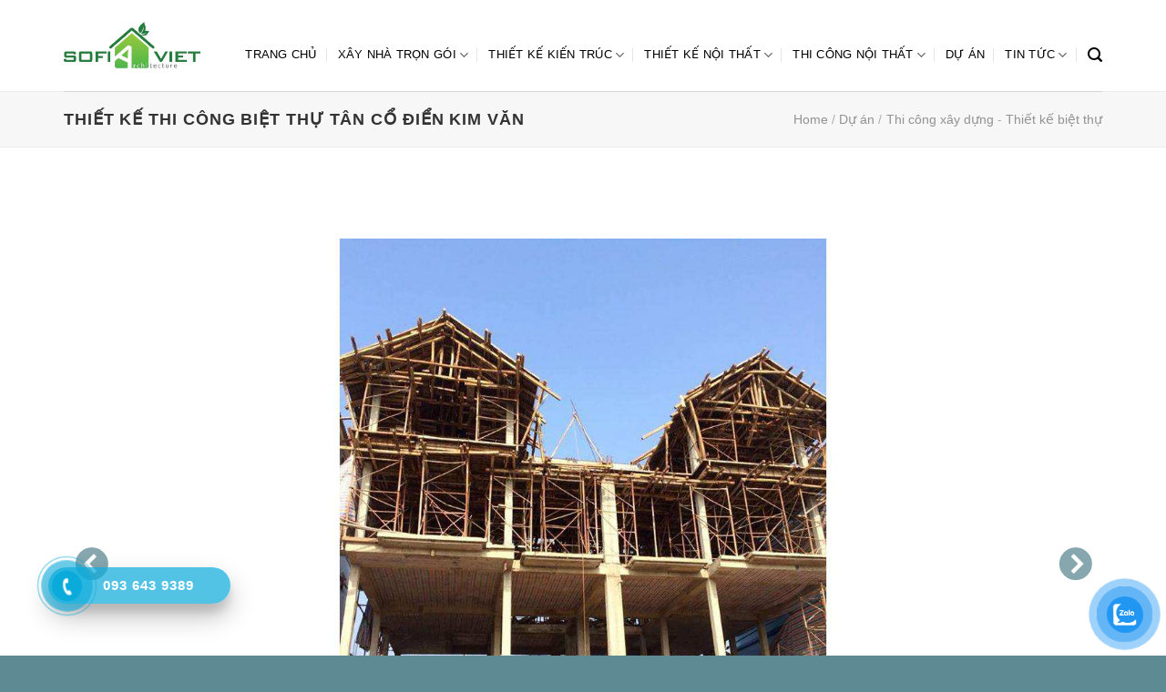

--- FILE ---
content_type: text/html; charset=UTF-8
request_url: https://sofiaviet.com/project/thi-cong-xay-dung,thiet-ke-biet-thu/thiet-ke-thi-cong-biet-thu-tan-co-dien-kim-van
body_size: 24432
content:
<!DOCTYPE html>
<!--[if IE 9 ]> <html lang="vi" class="ie9 loading-site no-js"> <![endif]-->
<!--[if IE 8 ]> <html lang="vi" class="ie8 loading-site no-js"> <![endif]-->
<!--[if (gte IE 9)|!(IE)]><!--><html lang="vi" class="loading-site no-js"> <!--<![endif]-->
<head>
    <!-- Google Tag Manager -->
    <script>(function(w,d,s,l,i){w[l]=w[l]||[];w[l].push({'gtm.start':
    new Date().getTime(),event:'gtm.js'});var f=d.getElementsByTagName(s)[0],
    j=d.createElement(s),dl=l!='dataLayer'?'&l='+l:'';j.async=true;j.src=
    'https://www.googletagmanager.com/gtm.js?id='+i+dl;f.parentNode.insertBefore(j,f);
    })(window,document,'script','dataLayer','GTM-N27563S8');</script>
    <!-- End Google Tag Manager -->

	<meta charset="UTF-8" />
	<link rel="profile" href="http://gmpg.org/xfn/11" />
	<link rel="pingback" href="https://sofiaviet.com/xmlrpc.php" />
    <link rel="canonical" href="https://sofiaviet.com/project/thi-cong-xay-dung,thiet-ke-biet-thu/thiet-ke-thi-cong-biet-thu-tan-co-dien-kim-van" />
    <meta http-equiv="x-dns-prefetch-control" content="on">
    <link rel="dns-prefetch" href="//www.googletagmanager.com">
    <link rel="dns-prefetch" href="//www.google-analytics.com">
    <link rel="dns-prefetch" href="//www.googleadservices.com">
    <link rel="dns-prefetch" href="//googleads.g.doubleclick.net">
    <link rel="dns-prefetch" href="//static.doubleclick.net">
    <link rel="dns-prefetch" href="//yt3.ggpht.com">
    <link rel="dns-prefetch" href="//i.ytimg.com">
    <link rel="dns-prefetch" href="//fonts.gstatic.com">
    <link rel="dns-prefetch" href="//www.google.com">
    <link rel="dns-prefetch" href="//www.google.co.jp">
    <link rel="preload" href="//www.youtube.com">
        <link rel="alternate" href="https://sofiaviet.com/project/thi-cong-xay-dung,thiet-ke-biet-thu/thiet-ke-thi-cong-biet-thu-tan-co-dien-kim-van" hreflang="vi-vn" />
        <meta name="geo.region" content="VN-HN" />
    <meta name="geo.placename" content="H&agrave; Nội" />
    <meta name="geo.position" content="13.290403;108.426511" />
    <meta name="ICBM" content="13.290403, 108.426511" />
	<script>(function(html){html.className = html.className.replace(/\bno-js\b/,'js')})(document.documentElement);</script>
<meta name='robots' content='index, follow, max-image-preview:large, max-snippet:-1, max-video-preview:-1' />
	<style>img:is([sizes="auto" i], [sizes^="auto," i]) { contain-intrinsic-size: 3000px 1500px }</style>
	<meta name="viewport" content="width=device-width, initial-scale=1, maximum-scale=1" />
	<!-- This site is optimized with the Yoast SEO plugin v25.3.1 - https://yoast.com/wordpress/plugins/seo/ -->
	<title>Thiết Kế Thi Công Biệt Thự Tân Cổ Điển Kim Văn</title>
	<meta property="og:locale" content="vi_VN" />
	<meta property="og:type" content="article" />
	<meta property="og:title" content="Thiết Kế Thi Công Biệt Thự Tân Cổ Điển Kim Văn" />
	<meta property="og:description" content="&nbsp;" />
	<meta property="og:url" content="https://sofiaviet.com/project/thi-cong-xay-dung,thiet-ke-biet-thu/thiet-ke-thi-cong-biet-thu-tan-co-dien-kim-van" />
	<meta property="og:site_name" content="Sofia Việt" />
	<meta property="article:modified_time" content="2020-09-18T06:28:56+00:00" />
	<meta property="og:image" content="https://sofiaviet.com/wp-content/uploads/2020/05/Thiet_ke_thi_cong_biet_thu_2.jpg" />
	<meta property="og:image:width" content="1536" />
	<meta property="og:image:height" content="960" />
	<meta property="og:image:type" content="image/jpeg" />
	<meta name="twitter:card" content="summary_large_image" />
	<script type="application/ld+json" class="yoast-schema-graph">{"@context":"https://schema.org","@graph":[{"@type":"WebPage","@id":"https://sofiaviet.com/project/thi-cong-xay-dung,thiet-ke-biet-thu/thiet-ke-thi-cong-biet-thu-tan-co-dien-kim-van","url":"https://sofiaviet.com/project/thi-cong-xay-dung,thiet-ke-biet-thu/thiet-ke-thi-cong-biet-thu-tan-co-dien-kim-van","name":"Thiết Kế Thi Công Biệt Thự Tân Cổ Điển Kim Văn","isPartOf":{"@id":"https://sofiaviet.com/#website"},"primaryImageOfPage":{"@id":"https://sofiaviet.com/project/thi-cong-xay-dung,thiet-ke-biet-thu/thiet-ke-thi-cong-biet-thu-tan-co-dien-kim-van#primaryimage"},"image":{"@id":"https://sofiaviet.com/project/thi-cong-xay-dung,thiet-ke-biet-thu/thiet-ke-thi-cong-biet-thu-tan-co-dien-kim-van#primaryimage"},"thumbnailUrl":"https://sofiaviet.com/wp-content/uploads/2020/05/Thiet_ke_thi_cong_biet_thu_2.jpg","datePublished":"2020-05-20T10:51:01+00:00","dateModified":"2020-09-18T06:28:56+00:00","breadcrumb":{"@id":"https://sofiaviet.com/project/thi-cong-xay-dung,thiet-ke-biet-thu/thiet-ke-thi-cong-biet-thu-tan-co-dien-kim-van#breadcrumb"},"inLanguage":"vi","potentialAction":[{"@type":"ReadAction","target":["https://sofiaviet.com/project/thi-cong-xay-dung,thiet-ke-biet-thu/thiet-ke-thi-cong-biet-thu-tan-co-dien-kim-van"]}]},{"@type":"ImageObject","inLanguage":"vi","@id":"https://sofiaviet.com/project/thi-cong-xay-dung,thiet-ke-biet-thu/thiet-ke-thi-cong-biet-thu-tan-co-dien-kim-van#primaryimage","url":"https://sofiaviet.com/wp-content/uploads/2020/05/Thiet_ke_thi_cong_biet_thu_2.jpg","contentUrl":"https://sofiaviet.com/wp-content/uploads/2020/05/Thiet_ke_thi_cong_biet_thu_2.jpg","width":1536,"height":960},{"@type":"BreadcrumbList","@id":"https://sofiaviet.com/project/thi-cong-xay-dung,thiet-ke-biet-thu/thiet-ke-thi-cong-biet-thu-tan-co-dien-kim-van#breadcrumb","itemListElement":[{"@type":"ListItem","position":1,"name":"Home","item":"https://sofiaviet.com/"},{"@type":"ListItem","position":2,"name":"Portfolio","item":"https://sofiaviet.com/featured_item"},{"@type":"ListItem","position":3,"name":"Thiết Kế Thi Công Biệt Thự Tân Cổ Điển Kim Văn"}]},{"@type":"WebSite","@id":"https://sofiaviet.com/#website","url":"https://sofiaviet.com/","name":"Sofia Việt","description":"Xây Nhà Trọn Gói, Thi Công Nội Thất, Thiết Kế Nội Thất Chung Cư, Biệt Thự, Văn Phòng.","potentialAction":[{"@type":"SearchAction","target":{"@type":"EntryPoint","urlTemplate":"https://sofiaviet.com/?s={search_term_string}"},"query-input":{"@type":"PropertyValueSpecification","valueRequired":true,"valueName":"search_term_string"}}],"inLanguage":"vi"}]}</script>
	<!-- / Yoast SEO plugin. -->


<link rel='dns-prefetch' href='//ajax.googleapis.com' />
<style id='classic-theme-styles-inline-css' type='text/css'>
/*! This file is auto-generated */
.wp-block-button__link{color:#fff;background-color:#32373c;border-radius:9999px;box-shadow:none;text-decoration:none;padding:calc(.667em + 2px) calc(1.333em + 2px);font-size:1.125em}.wp-block-file__button{background:#32373c;color:#fff;text-decoration:none}
</style>
<style id='global-styles-inline-css' type='text/css'>
:root{--wp--preset--aspect-ratio--square: 1;--wp--preset--aspect-ratio--4-3: 4/3;--wp--preset--aspect-ratio--3-4: 3/4;--wp--preset--aspect-ratio--3-2: 3/2;--wp--preset--aspect-ratio--2-3: 2/3;--wp--preset--aspect-ratio--16-9: 16/9;--wp--preset--aspect-ratio--9-16: 9/16;--wp--preset--color--black: #000000;--wp--preset--color--cyan-bluish-gray: #abb8c3;--wp--preset--color--white: #ffffff;--wp--preset--color--pale-pink: #f78da7;--wp--preset--color--vivid-red: #cf2e2e;--wp--preset--color--luminous-vivid-orange: #ff6900;--wp--preset--color--luminous-vivid-amber: #fcb900;--wp--preset--color--light-green-cyan: #7bdcb5;--wp--preset--color--vivid-green-cyan: #00d084;--wp--preset--color--pale-cyan-blue: #8ed1fc;--wp--preset--color--vivid-cyan-blue: #0693e3;--wp--preset--color--vivid-purple: #9b51e0;--wp--preset--gradient--vivid-cyan-blue-to-vivid-purple: linear-gradient(135deg,rgba(6,147,227,1) 0%,rgb(155,81,224) 100%);--wp--preset--gradient--light-green-cyan-to-vivid-green-cyan: linear-gradient(135deg,rgb(122,220,180) 0%,rgb(0,208,130) 100%);--wp--preset--gradient--luminous-vivid-amber-to-luminous-vivid-orange: linear-gradient(135deg,rgba(252,185,0,1) 0%,rgba(255,105,0,1) 100%);--wp--preset--gradient--luminous-vivid-orange-to-vivid-red: linear-gradient(135deg,rgba(255,105,0,1) 0%,rgb(207,46,46) 100%);--wp--preset--gradient--very-light-gray-to-cyan-bluish-gray: linear-gradient(135deg,rgb(238,238,238) 0%,rgb(169,184,195) 100%);--wp--preset--gradient--cool-to-warm-spectrum: linear-gradient(135deg,rgb(74,234,220) 0%,rgb(151,120,209) 20%,rgb(207,42,186) 40%,rgb(238,44,130) 60%,rgb(251,105,98) 80%,rgb(254,248,76) 100%);--wp--preset--gradient--blush-light-purple: linear-gradient(135deg,rgb(255,206,236) 0%,rgb(152,150,240) 100%);--wp--preset--gradient--blush-bordeaux: linear-gradient(135deg,rgb(254,205,165) 0%,rgb(254,45,45) 50%,rgb(107,0,62) 100%);--wp--preset--gradient--luminous-dusk: linear-gradient(135deg,rgb(255,203,112) 0%,rgb(199,81,192) 50%,rgb(65,88,208) 100%);--wp--preset--gradient--pale-ocean: linear-gradient(135deg,rgb(255,245,203) 0%,rgb(182,227,212) 50%,rgb(51,167,181) 100%);--wp--preset--gradient--electric-grass: linear-gradient(135deg,rgb(202,248,128) 0%,rgb(113,206,126) 100%);--wp--preset--gradient--midnight: linear-gradient(135deg,rgb(2,3,129) 0%,rgb(40,116,252) 100%);--wp--preset--font-size--small: 13px;--wp--preset--font-size--medium: 20px;--wp--preset--font-size--large: 36px;--wp--preset--font-size--x-large: 42px;--wp--preset--spacing--20: 0.44rem;--wp--preset--spacing--30: 0.67rem;--wp--preset--spacing--40: 1rem;--wp--preset--spacing--50: 1.5rem;--wp--preset--spacing--60: 2.25rem;--wp--preset--spacing--70: 3.38rem;--wp--preset--spacing--80: 5.06rem;--wp--preset--shadow--natural: 6px 6px 9px rgba(0, 0, 0, 0.2);--wp--preset--shadow--deep: 12px 12px 50px rgba(0, 0, 0, 0.4);--wp--preset--shadow--sharp: 6px 6px 0px rgba(0, 0, 0, 0.2);--wp--preset--shadow--outlined: 6px 6px 0px -3px rgba(255, 255, 255, 1), 6px 6px rgba(0, 0, 0, 1);--wp--preset--shadow--crisp: 6px 6px 0px rgba(0, 0, 0, 1);}:where(.is-layout-flex){gap: 0.5em;}:where(.is-layout-grid){gap: 0.5em;}body .is-layout-flex{display: flex;}.is-layout-flex{flex-wrap: wrap;align-items: center;}.is-layout-flex > :is(*, div){margin: 0;}body .is-layout-grid{display: grid;}.is-layout-grid > :is(*, div){margin: 0;}:where(.wp-block-columns.is-layout-flex){gap: 2em;}:where(.wp-block-columns.is-layout-grid){gap: 2em;}:where(.wp-block-post-template.is-layout-flex){gap: 1.25em;}:where(.wp-block-post-template.is-layout-grid){gap: 1.25em;}.has-black-color{color: var(--wp--preset--color--black) !important;}.has-cyan-bluish-gray-color{color: var(--wp--preset--color--cyan-bluish-gray) !important;}.has-white-color{color: var(--wp--preset--color--white) !important;}.has-pale-pink-color{color: var(--wp--preset--color--pale-pink) !important;}.has-vivid-red-color{color: var(--wp--preset--color--vivid-red) !important;}.has-luminous-vivid-orange-color{color: var(--wp--preset--color--luminous-vivid-orange) !important;}.has-luminous-vivid-amber-color{color: var(--wp--preset--color--luminous-vivid-amber) !important;}.has-light-green-cyan-color{color: var(--wp--preset--color--light-green-cyan) !important;}.has-vivid-green-cyan-color{color: var(--wp--preset--color--vivid-green-cyan) !important;}.has-pale-cyan-blue-color{color: var(--wp--preset--color--pale-cyan-blue) !important;}.has-vivid-cyan-blue-color{color: var(--wp--preset--color--vivid-cyan-blue) !important;}.has-vivid-purple-color{color: var(--wp--preset--color--vivid-purple) !important;}.has-black-background-color{background-color: var(--wp--preset--color--black) !important;}.has-cyan-bluish-gray-background-color{background-color: var(--wp--preset--color--cyan-bluish-gray) !important;}.has-white-background-color{background-color: var(--wp--preset--color--white) !important;}.has-pale-pink-background-color{background-color: var(--wp--preset--color--pale-pink) !important;}.has-vivid-red-background-color{background-color: var(--wp--preset--color--vivid-red) !important;}.has-luminous-vivid-orange-background-color{background-color: var(--wp--preset--color--luminous-vivid-orange) !important;}.has-luminous-vivid-amber-background-color{background-color: var(--wp--preset--color--luminous-vivid-amber) !important;}.has-light-green-cyan-background-color{background-color: var(--wp--preset--color--light-green-cyan) !important;}.has-vivid-green-cyan-background-color{background-color: var(--wp--preset--color--vivid-green-cyan) !important;}.has-pale-cyan-blue-background-color{background-color: var(--wp--preset--color--pale-cyan-blue) !important;}.has-vivid-cyan-blue-background-color{background-color: var(--wp--preset--color--vivid-cyan-blue) !important;}.has-vivid-purple-background-color{background-color: var(--wp--preset--color--vivid-purple) !important;}.has-black-border-color{border-color: var(--wp--preset--color--black) !important;}.has-cyan-bluish-gray-border-color{border-color: var(--wp--preset--color--cyan-bluish-gray) !important;}.has-white-border-color{border-color: var(--wp--preset--color--white) !important;}.has-pale-pink-border-color{border-color: var(--wp--preset--color--pale-pink) !important;}.has-vivid-red-border-color{border-color: var(--wp--preset--color--vivid-red) !important;}.has-luminous-vivid-orange-border-color{border-color: var(--wp--preset--color--luminous-vivid-orange) !important;}.has-luminous-vivid-amber-border-color{border-color: var(--wp--preset--color--luminous-vivid-amber) !important;}.has-light-green-cyan-border-color{border-color: var(--wp--preset--color--light-green-cyan) !important;}.has-vivid-green-cyan-border-color{border-color: var(--wp--preset--color--vivid-green-cyan) !important;}.has-pale-cyan-blue-border-color{border-color: var(--wp--preset--color--pale-cyan-blue) !important;}.has-vivid-cyan-blue-border-color{border-color: var(--wp--preset--color--vivid-cyan-blue) !important;}.has-vivid-purple-border-color{border-color: var(--wp--preset--color--vivid-purple) !important;}.has-vivid-cyan-blue-to-vivid-purple-gradient-background{background: var(--wp--preset--gradient--vivid-cyan-blue-to-vivid-purple) !important;}.has-light-green-cyan-to-vivid-green-cyan-gradient-background{background: var(--wp--preset--gradient--light-green-cyan-to-vivid-green-cyan) !important;}.has-luminous-vivid-amber-to-luminous-vivid-orange-gradient-background{background: var(--wp--preset--gradient--luminous-vivid-amber-to-luminous-vivid-orange) !important;}.has-luminous-vivid-orange-to-vivid-red-gradient-background{background: var(--wp--preset--gradient--luminous-vivid-orange-to-vivid-red) !important;}.has-very-light-gray-to-cyan-bluish-gray-gradient-background{background: var(--wp--preset--gradient--very-light-gray-to-cyan-bluish-gray) !important;}.has-cool-to-warm-spectrum-gradient-background{background: var(--wp--preset--gradient--cool-to-warm-spectrum) !important;}.has-blush-light-purple-gradient-background{background: var(--wp--preset--gradient--blush-light-purple) !important;}.has-blush-bordeaux-gradient-background{background: var(--wp--preset--gradient--blush-bordeaux) !important;}.has-luminous-dusk-gradient-background{background: var(--wp--preset--gradient--luminous-dusk) !important;}.has-pale-ocean-gradient-background{background: var(--wp--preset--gradient--pale-ocean) !important;}.has-electric-grass-gradient-background{background: var(--wp--preset--gradient--electric-grass) !important;}.has-midnight-gradient-background{background: var(--wp--preset--gradient--midnight) !important;}.has-small-font-size{font-size: var(--wp--preset--font-size--small) !important;}.has-medium-font-size{font-size: var(--wp--preset--font-size--medium) !important;}.has-large-font-size{font-size: var(--wp--preset--font-size--large) !important;}.has-x-large-font-size{font-size: var(--wp--preset--font-size--x-large) !important;}
:where(.wp-block-post-template.is-layout-flex){gap: 1.25em;}:where(.wp-block-post-template.is-layout-grid){gap: 1.25em;}
:where(.wp-block-columns.is-layout-flex){gap: 2em;}:where(.wp-block-columns.is-layout-grid){gap: 2em;}
:root :where(.wp-block-pullquote){font-size: 1.5em;line-height: 1.6;}
</style>
<link rel='stylesheet' id='contact-form-7-css' href='https://sofiaviet.com/wp-content/plugins/contact-form-7/includes/css/styles.css?ver=6.0.6' type='text/css' media='all' />
<link rel='stylesheet' id='toc-screen-css' href='https://sofiaviet.com/wp-content/plugins/table-of-contents-plus/screen.min.css?ver=2411.1' type='text/css' media='all' />
<style id='toc-screen-inline-css' type='text/css'>
div#toc_container ul li {font-size: 100%;}
</style>
<link rel='stylesheet' id='pzf-style-css' href='https://sofiaviet.com/wp-content/plugins/button-contact-vr/legacy/css/style.css?ver=1' type='text/css' media='all' />
<link rel='stylesheet' id='hpr-style-css' href='https://sofiaviet.com/wp-content/plugins/hotline-phone-ring/assets/css/style-1.css?ver=2.0.6' type='text/css' media='all' />
<link rel='stylesheet' id='slickcss-css' href='https://sofiaviet.com/wp-content/themes/flatsome-child/css/slick.css?ver=all' type='text/css' media='all' />
<link rel='stylesheet' id='slickcsstheme-css' href='https://sofiaviet.com/wp-content/themes/flatsome-child/css/slick-theme.css?ver=all' type='text/css' media='all' />
<link rel='stylesheet' id='flatsome-icons-css' href='https://sofiaviet.com/wp-content/themes/flatsome/assets/css/fl-icons.css?ver=3.3' type='text/css' media='all' />
<link rel='stylesheet' id='flatsome-main-css' href='https://sofiaviet.com/wp-content/themes/flatsome/assets/css/flatsome.css?ver=3.10.0' type='text/css' media='all' />
<link rel='stylesheet' id='flatsome-style-css' href='https://sofiaviet.com/wp-content/themes/flatsome-child/style.css?ver=3.0' type='text/css' media='all' />
<script type="text/javascript" src="https://ajax.googleapis.com/ajax/libs/jquery/1.12.4/jquery.min.js?ver=1.12.4" id="jquery-js"></script>
<link rel="https://api.w.org/" href="https://sofiaviet.com/wp-json/" /><link rel="EditURI" type="application/rsd+xml" title="RSD" href="https://sofiaviet.com/xmlrpc.php?rsd" />
<meta name="generator" content="WordPress 6.8.1" />
<link rel='shortlink' href='https://sofiaviet.com/?p=1819' />
<link rel="alternate" title="oNhúng (JSON)" type="application/json+oembed" href="https://sofiaviet.com/wp-json/oembed/1.0/embed?url=https%3A%2F%2Fsofiaviet.com%2Fproject%2Fthi-cong-xay-dung%2Cthiet-ke-biet-thu%2Fthiet-ke-thi-cong-biet-thu-tan-co-dien-kim-van" />
<link rel="alternate" title="oNhúng (XML)" type="text/xml+oembed" href="https://sofiaviet.com/wp-json/oembed/1.0/embed?url=https%3A%2F%2Fsofiaviet.com%2Fproject%2Fthi-cong-xay-dung%2Cthiet-ke-biet-thu%2Fthiet-ke-thi-cong-biet-thu-tan-co-dien-kim-van&#038;format=xml" />
	<link rel="preconnect" href="https://fonts.googleapis.com">
	<link rel="preconnect" href="https://fonts.gstatic.com">
				<style>
				.hotline-phone-ring-circle {
					border-color: #0aaadb;
				}
				.hotline-phone-ring-circle-fill, .hotline-phone-ring-img-circle, .hotline-bar {
					background-color: #0aaadb;
				}
			</style>

							<style>
					.hotline-bar {
						background: rgb( 10, 170, 219, .7 );
					}
				</style>
								<style>
					.hotline-phone-ring-wrap {
						 left: 20px;						 bottom: 20px;					}
				</style>
				<style>.bg{opacity: 0; transition: opacity 1s; -webkit-transition: opacity 1s;} .bg-loaded{opacity: 1;}</style><!--[if IE]><link rel="stylesheet" type="text/css" href="https://sofiaviet.com/wp-content/themes/flatsome/assets/css/ie-fallback.css"><script src="//cdnjs.cloudflare.com/ajax/libs/html5shiv/3.6.1/html5shiv.js"></script><script>var head = document.getElementsByTagName('head')[0],style = document.createElement('style');style.type = 'text/css';style.styleSheet.cssText = ':before,:after{content:none !important';head.appendChild(style);setTimeout(function(){head.removeChild(style);}, 0);</script><script src="https://sofiaviet.com/wp-content/themes/flatsome/assets/libs/ie-flexibility.js"></script><![endif]--><!-- Google Tag Manager -->
<script>(function(w,d,s,l,i){w[l]=w[l]||[];w[l].push({'gtm.start':
new Date().getTime(),event:'gtm.js'});var f=d.getElementsByTagName(s)[0],
j=d.createElement(s),dl=l!='dataLayer'?'&l='+l:'';j.async=true;j.src=
'https://www.googletagmanager.com/gtm.js?id='+i+dl;f.parentNode.insertBefore(j,f);
})(window,document,'script','dataLayer','GTM-WC8Z76V');</script>
<!-- End Google Tag Manager -->
<!-- Google tag (gtag.js) -->
<script async src="https://www.googletagmanager.com/gtag/js?id=G-BFLTRR4HJN"></script>
<script>
  window.dataLayer = window.dataLayer || [];
  function gtag(){dataLayer.push(arguments);}
  gtag('js', new Date());

  gtag('config', 'G-BFLTRR4HJN');
</script><link rel="icon" href="https://sofiaviet.com/wp-content/uploads/2020/04/cropped-favicon.png" sizes="32x32" />
<link rel="icon" href="https://sofiaviet.com/wp-content/uploads/2020/04/cropped-favicon.png" sizes="192x192" />
<link rel="apple-touch-icon" href="https://sofiaviet.com/wp-content/uploads/2020/04/cropped-favicon.png" />
<meta name="msapplication-TileImage" content="https://sofiaviet.com/wp-content/uploads/2020/04/cropped-favicon.png" />
<style id="custom-css" type="text/css">:root {--primary-color: #81bcc8;}.full-width .ubermenu-nav, .container, .row{max-width: 1230px}.row.row-collapse{max-width: 1200px}.row.row-small{max-width: 1222.5px}.row.row-large{max-width: 1260px}.header-main{height: 100px}#logo img{max-height: 100px}#logo{width:150px;}#logo img{padding:10px 0;}.header-top{min-height: 50px}.transparent .header-main{height: 265px}.transparent #logo img{max-height: 265px}.has-transparent + .page-title:first-of-type,.has-transparent + #main > .page-title,.has-transparent + #main > div > .page-title,.has-transparent + #main .page-header-wrapper:first-of-type .page-title{padding-top: 265px;}.header.show-on-scroll,.stuck .header-main{height:70px!important}.stuck #logo img{max-height: 70px!important}.header-bg-color, .header-wrapper {background-color: #ffffff}.header-bottom {background-color: #f1f1f1}.header-main .nav > li > a{line-height: 16px }.stuck .header-main .nav > li > a{line-height: 50px }@media (max-width: 549px) {.header-main{height: 50px}#logo img{max-height: 50px}}.nav-dropdown{border-radius:3px}.nav-dropdown{font-size:100%}.header-top{background-color:#333333!important;}/* Color */.accordion-title.active, .has-icon-bg .icon .icon-inner,.logo a, .primary.is-underline, .primary.is-link, .badge-outline .badge-inner, .nav-outline > li.active> a,.nav-outline >li.active > a, .cart-icon strong,[data-color='primary'], .is-outline.primary{color: #81bcc8;}/* Color !important */[data-text-color="primary"]{color: #81bcc8!important;}/* Background Color */[data-text-bg="primary"]{background-color: #81bcc8;}/* Background */.scroll-to-bullets a,.featured-title, .label-new.menu-item > a:after, .nav-pagination > li > .current,.nav-pagination > li > span:hover,.nav-pagination > li > a:hover,.has-hover:hover .badge-outline .badge-inner,button[type="submit"], .button.wc-forward:not(.checkout):not(.checkout-button), .button.submit-button, .button.primary:not(.is-outline),.featured-table .title,.is-outline:hover, .has-icon:hover .icon-label,.nav-dropdown-bold .nav-column li > a:hover, .nav-dropdown.nav-dropdown-bold > li > a:hover, .nav-dropdown-bold.dark .nav-column li > a:hover, .nav-dropdown.nav-dropdown-bold.dark > li > a:hover, .is-outline:hover, .tagcloud a:hover,.grid-tools a, input[type='submit']:not(.is-form), .box-badge:hover .box-text, input.button.alt,.nav-box > li > a:hover,.nav-box > li.active > a,.nav-pills > li.active > a ,.current-dropdown .cart-icon strong, .cart-icon:hover strong, .nav-line-bottom > li > a:before, .nav-line-grow > li > a:before, .nav-line > li > a:before,.banner, .header-top, .slider-nav-circle .flickity-prev-next-button:hover svg, .slider-nav-circle .flickity-prev-next-button:hover .arrow, .primary.is-outline:hover, .button.primary:not(.is-outline), input[type='submit'].primary, input[type='submit'].primary, input[type='reset'].button, input[type='button'].primary, .badge-inner{background-color: #81bcc8;}/* Border */.nav-vertical.nav-tabs > li.active > a,.scroll-to-bullets a.active,.nav-pagination > li > .current,.nav-pagination > li > span:hover,.nav-pagination > li > a:hover,.has-hover:hover .badge-outline .badge-inner,.accordion-title.active,.featured-table,.is-outline:hover, .tagcloud a:hover,blockquote, .has-border, .cart-icon strong:after,.cart-icon strong,.blockUI:before, .processing:before,.loading-spin, .slider-nav-circle .flickity-prev-next-button:hover svg, .slider-nav-circle .flickity-prev-next-button:hover .arrow, .primary.is-outline:hover{border-color: #81bcc8}.nav-tabs > li.active > a{border-top-color: #81bcc8}.widget_shopping_cart_content .blockUI.blockOverlay:before { border-left-color: #81bcc8 }.woocommerce-checkout-review-order .blockUI.blockOverlay:before { border-left-color: #81bcc8 }/* Fill */.slider .flickity-prev-next-button:hover svg,.slider .flickity-prev-next-button:hover .arrow{fill: #81bcc8;}/* Background Color */[data-icon-label]:after, .secondary.is-underline:hover,.secondary.is-outline:hover,.icon-label,.button.secondary:not(.is-outline),.button.alt:not(.is-outline), .badge-inner.on-sale, .button.checkout, .single_add_to_cart_button{ background-color:#668f93; }[data-text-bg="secondary"]{background-color: #668f93;}/* Color */.secondary.is-underline,.secondary.is-link, .secondary.is-outline,.stars a.active, .star-rating:before, .woocommerce-page .star-rating:before,.star-rating span:before, .color-secondary{color: #668f93}/* Color !important */[data-text-color="secondary"]{color: #668f93!important;}/* Border */.secondary.is-outline:hover{border-color:#668f93}.success.is-underline:hover,.success.is-outline:hover,.success{background-color: #81d742}.success-color, .success.is-link, .success.is-outline{color: #81d742;}.success-border{border-color: #81d742!important;}/* Color !important */[data-text-color="success"]{color: #81d742!important;}/* Background Color */[data-text-bg="success"]{background-color: #81d742;}@media screen and (max-width: 549px){body{font-size: 100%;}}body{font-family:"Roboto", sans-serif}body{font-weight: 0}body{color: #333333}.nav > li > a {font-family:"Roboto", sans-serif;}.nav > li > a {font-weight: 500;}h1,h2,h3,h4,h5,h6,.heading-font, .off-canvas-center .nav-sidebar.nav-vertical > li > a{font-family: "Roboto", sans-serif;}h1,h2,h3,h4,h5,h6,.heading-font,.banner h1,.banner h2{font-weight: 500;}h1,h2,h3,h4,h5,h6,.heading-font{color: #333333;}.alt-font{font-family: "Dancing Script", sans-serif;}.alt-font{font-weight: 400!important;}.header:not(.transparent) .header-nav.nav > li > a {color: #000000;}a{color: #81bcc8;}a:hover{color: #668f93;}.tagcloud a:hover{border-color: #668f93;background-color: #668f93;}.footer-1{background-color: #5e8a93}.absolute-footer, html{background-color: #5e8a93}/* Custom CSS */html, body {overflow-x: hidden;}.portfolio-box-category, .is-divider{display:none;}.box-text.text-center{height:50px;}.nav-dropdown{min-width:280px;}.nav-small.nav>li.html{font-size:14px;}#header-contact li a{color:#fff;}.h-post .post-item{padding-bottom:0;}.h-post .post-item:first-child .col-inner{padding-bottom:10px;border-bottom:1px solid #dfdfdf;}.h-post .post-item:nth-child(n+2) .box-image{display:none !important;}.h-post .post-item:nth-child(n+2) .box-text{padding-left:0;padding-bottom:10px;border-bottom:1px solid #dfdfdf;}.h-post .post-item:nth-child(n+2) .box-text h5{font-weight:normal;}.du-an .box-image{height:165px;}.footer-1{padding-top:50px;}.form-dk textarea{min-height:174px;}.bot-footer{font-size:90%;}.form-dk .wpcf7-submit{width:200px;}.absolute-footer{border-top:1px solid #fff;}.slick-prev:before, .slick-next:before{font-size:40px;color:rgb(94, 138, 147);}.slick-prev, .slick-next{z-index:99;}.slick-slide img{max-height:700px;}.slick-next{right:30px;}.slick-prev{left:10px;}.bot-footer .col{padding-bottom:10px;}.hs .col{padding-bottom:60px;}body, .nav > li > a, h1,h2,h3,h4,h5,h6,li, .heading-font{font-family:"UTM Avo" !important;}body{font-size:14px;color:#000;}.slider-style-container .flickity-slider>*:not(.is-selected){opacity:1;}.portfolio-bottom{margin-bottom:50px;}.portfolio-page-wrapper .page-wrapper{padding-bottom:60px;}.portfolio-box .portfolio-box-title{font-weight:500;color:#fff;opacity:1;text-transform:none;font-size:12px;}.box-text{text-shadow:none;}.xay-nha{border:2px solid #fff;}.xay-nha input{font-size:1.2em;border-radius:5px;}.xay-nha .wpcf7-submit.button{width:100%;background:#003a5d;}.testimo .icon-box-img img{margin-top:-105px;}.border-css{border: 2px #a2a2a2 solid;border-radius: 20px;margin-top: 20px;margin-bottom: 20px;}ul li{font-size:14px;}.border-css-s{border: 2px #f98306 solid;border-radius: 20px;}.margin-css {margin-bottom: 0px;}.css-nut-1{background: #03859f !important;}.css-nut{background: #03859f !important;color: yellow;width: 170px;}.pho-bien{position: absolute;background: #f60;width: 50px;text-align: center;line-height: 0;padding-top: 14px;color: white;}.pho-bien p{margin-bottom: 20px !important;}.arrow-up {width: 0px;height: 0px;border-left: 25px solid transparent; border-right: 25px solid transparent;border-bottom: 13px solid;}.border-left-css{border-left: 0px;}.border-right-css{border-right: 0px;}.border-right-radius-css{border-bottom-right-radius: 0px;border-top-right-radius: 0px;}.border-left-radius-css{border-top-left-radius: 0px;border-bottom-left-radius: 0px;}.border-css p{margin-bottom: 10px;}.border-css-s p{margin-bottom: 10px;}.padding-bottom-css{padding-bottom: 0px;}@media screen and (min-width: 800px) { .full-width .ubermenu-nav, .container, .row { max-width: 1170px; }}.center{ text-align: center;}.from_the_blog_excerpt {display:none;}.xem-them .tieu-de-xem-them {font-weight: 700;display: block;margin-bottom: 10px;font-size: 19px;}.xem-them ul li {margin-bottom: 3px;}.xem-them ul li a {color: #2a9e2f;font-family:"UTM Avo" !important;}.xem-them ul li a:hover {text-decoration: underline;}.blog-single .entry-meta {text-transform: none;font-size: 14px;letter-spacing: 0;color: gray;border-top: 1px solid #e2e2e2;border-bottom: 1px solid #e2e2e2;padding: 10px;background: #f9f9f9;}.danh-muc {margin-bottom: 15px;}.danh-muc span.title, .the-tim-kiem span.title {border-radius: 4px;background: #126e32;padding: 4px 10px;color: white;margin-right: 5px;}.danh-muc a, .the-tim-kiem a {line-height:32px;border-radius: 4px;margin-bottom: 10px;padding: 4px 10px;background: #dedede;color: #464646;}.danh-muc a:hover, .the-tim-kiem a:hover {background: #6dca19;color: white;}.bai-viet-lien-quan {margin-top: 15px;}.bai-viet-lien-quan h3 {font-size: 19px;color: black;}.bai-viet-lien-quan ul {margin-bottom: 0;display: inline-block;width: 100%;}.bai-viet-lien-quan ul li {list-style: none;float: left;}.bai-viet-lien-quan ul li .box-image img {height:160px;object-fit: cover;object-position: center;}.bai-viet-lien-quan h4 {padding-top: 7px;height: 64px;overflow: hidden;font-family:"UTM Avo" !important;}.entry-content p{font-family:"UTM Avo" !important;}.side-bar .portfolio-box .portfolio-box-title{color:rgba(102,102,102,0.85);}.side-bar .col-inner p{display:none;}.side-bar .side-bar-2 .box-image{height:175px;}.side-bar .side-bar-2 .portfolio-box .portfolio-box-title{font-size:14px;}#content p, #footer p, #footer p a{font-family:"UTM Avo";}input[type='email'], input[type='date'], input[type='search'], input[type='number'], input[type='text'], input[type='tel'], input[type='url'], input[type='password'], textarea, select, .select-resize-ghost, .select2-container .select2-choice, .select2-container .select2-selection{font-family:auto;}body, .nav > li > a, h1, h2, h3, h4, h5, h6, li, .heading-font {font-family: "Open Sans", Helvetica, Arial, sans-serif !important;}#content p, #footer p, #footer p a, span { font-family: "Open Sans", Helvetica, Arial, sans-serif !important;}p{font-weight: 500 !important;}@media only screen and (max-width: 549px) {.is-large {font-size: 1.15em !important;}}/* Custom CSS Mobile */@media (max-width: 549px){.bai-viet-lien-quan ul li {width: 50%;}.bai-viet-lien-quan ul li .box-image img {height: 90px;}}.label-new.menu-item > a:after{content:"New";}.label-hot.menu-item > a:after{content:"Hot";}.label-sale.menu-item > a:after{content:"Sale";}.label-popular.menu-item > a:after{content:"Popular";}</style>		<style type="text/css" id="wp-custom-css">
			.quy-trinh{
	width: 33%;
	float: left
}
#content h2{
	color: red;
}
#content h3{
  color: black;
}
.slider-nav-light .flickity-prev-next-button svg, .slider-nav-light .flickity-prev-next-button .arrow {
    fill: #81bcc8 !important;
}
.col-inner p{
	font-size: 14px!important;
	padding:0px!important;
}
.col-inner h2{
	font-size: 24px!important;
	color: green !important;
	font-weight: 600 !important;
}
.col-inner h3{
	font-size: 20px!important;
	font-weight: bold !important;
}
.col-inner p span{
	font-size: 14px!important;
	padding:0px!important;
}
.entry-content p{
	font-size: 14px!important;
	padding:0px!important;
}
.entry-content h2{
	font-size: 24px!important;
	color: green !important;
	font-weight: bold !important;
}
.entry-content h3{
	font-size: 20px!important;
	font-weight: bold !important;
}
.entry-content h4{
	font-size: 14px!important;;
}
.portfolio-box .portfolio-box-title {
	font-size: 14px !important;
}
.nav>li>a {
    font-size: 13px !important;
}
.nav>li{
	margin-top: 20px;
}
.xem-them ul li a , .bai-viet-lien-quan h4{
        font-family: "Open Sans", Helvetica, Arial, sans-serif !important;
		font-size: 14px !important;
}
.portfolio-box .portfolio-box-title{
	color: black;
}
b, strong {
    font-weight: 700;
}
.side-bar .portfolio-box .portfolio-box-title {
    color: black;
}
@media only screen and (max-width: 600px) {
th, td {
   padding: 1px;
}
table{
   font-size: 13px;
}
.box-text.text-center {
    height: 90px;
}
}


.lps h2{
	text-transform: uppercase;
	position: relative;
  padding: 30px;
}
.lps h2:after {
    content: "";
	  width: 130px;
    height: 1px;
    background: #707070;
    position: absolute;
    left: calc(50% - 65px);
	bottom: 20px;
}
.lps h3 {
	position: relative;
	color: green !important;
	  padding-top: 10px;
	  padding-bottom: 10px;
}
.lps h3:after {
    content: "";
	  width: 100px;
    height: 1px;
    background: #707070;
    position: absolute;
    left: 0;
	bottom: 5px;
}
.h1-lps{
	font-size: 30px;
	color: green;
	font-weight: 500;
}
.br-danh-muc h3 a{
	color: black;
}
.home .image-cover img{
	height: auto;
}		</style>
			<style id="egf-frontend-styles" type="text/css">
		p {font-family: 'Arial', sans-serif;font-style: normal;font-weight: 700;} h1 {font-family: 'Arial', sans-serif;font-style: normal;font-weight: 700;} h2 {font-family: 'Arial', sans-serif;font-style: normal;font-weight: 700;} h3 {font-family: 'Arial', sans-serif;font-style: normal;font-weight: 700;} h4 {font-family: 'Arial', sans-serif;font-style: normal;font-weight: 700;} menu-item-153, a, box-text-inner, b {font-family: 'Arial', sans-serif;font-style: normal;font-weight: 400;} h5 {} h6 {} 	</style>
		<!-- Global site tag (gtag.js) - Google Analytics -->
	<script async src="https://www.googletagmanager.com/gtag/js?id=UA-176554735-1"></script>
	<script>
  	window.dataLayer = window.dataLayer || [];
  	function gtag(){dataLayer.push(arguments);}
  	gtag('js', new Date());

 	gtag('config', 'UA-176554735-1');
	</script>
	<!-- Global site tag (gtag.js) - Google Analytics -->
<script async src="https://www.googletagmanager.com/gtag/js?id=UA-197687003-1"></script>
<script>
  window.dataLayer = window.dataLayer || [];
  function gtag(){dataLayer.push(arguments);}
  gtag('js', new Date());

  gtag('config', 'UA-197687003-1');
</script>

</head>

<body class="wp-singular featured_item-template-default single single-featured_item postid-1819 wp-theme-flatsome wp-child-theme-flatsome-child lightbox nav-dropdown-has-arrow featured-item-category-thi-cong-xay-dung featured-item-category-thiet-ke-biet-thu">
<!-- Google Tag Manager (noscript) -->
<noscript><iframe src="https://www.googletagmanager.com/ns.html?id=GTM-N27563S8"
height="0" width="0" style="display:none;visibility:hidden"></iframe></noscript>
<!-- End Google Tag Manager (noscript) -->


<a class="skip-link screen-reader-text" href="#main">Skip to content</a>

<div id="wrapper">

	
	<header id="header" class="header ">
		<div class="header-wrapper">
			<div id="masthead" class="header-main hide-for-sticky">
      <div class="header-inner flex-row container logo-left medium-logo-center" role="navigation">

          <!-- Logo -->
          <div id="logo" class="flex-col logo">
            <!-- Header logo -->
<a href="https://sofiaviet.com/" title="Sofia Việt - Xây Nhà Trọn Gói, Thi Công Nội Thất, Thiết Kế Nội Thất Chung Cư, Biệt Thự, Văn Phòng." rel="home">
    <img width="150" height="100" src="https://sofiaviet.com/wp-content/uploads/2020/05/logosfaaa.jpg" class="header_logo header-logo" alt="Sofia Việt"/><img  width="150" height="100" src="https://sofiaviet.com/wp-content/uploads/2020/05/logosfaaa.jpg" class="header-logo-dark" alt="Sofia Việt"/></a>
          </div>

          <!-- Mobile Left Elements -->
          <div class="flex-col show-for-medium flex-left">
            <ul class="mobile-nav nav nav-left ">
              <li class="nav-icon has-icon">
  		<a href="#" data-open="#main-menu" data-pos="left" data-bg="main-menu-overlay" data-color="" class="is-small" aria-label="Menu" aria-controls="main-menu" aria-expanded="false">
		
		  <i class="icon-menu" ></i>
		  		</a>
	</li>            </ul>
          </div>

          <!-- Left Elements -->
          <div class="flex-col hide-for-medium flex-left
            flex-grow">
            <ul class="header-nav header-nav-main nav nav-left  nav-divided nav-spacing-large nav-uppercase" >
                          </ul>
          </div>

          <!-- Right Elements -->
          <div class="flex-col hide-for-medium flex-right">
            <ul class="header-nav header-nav-main nav nav-right  nav-divided nav-spacing-large nav-uppercase">
              <li id="menu-item-153" class="menu-item menu-item-type-post_type menu-item-object-page menu-item-home  menu-item-153"><a href="https://sofiaviet.com/" class="nav-top-link">Trang Chủ</a></li>
<li id="menu-item-4221" class="menu-item menu-item-type-post_type menu-item-object-page menu-item-has-children  menu-item-4221 has-dropdown"><a href="https://sofiaviet.com/xay-nha-tron-goi" class="nav-top-link">Xây Nhà Trọn Gói<i class="icon-angle-down" ></i></a>
<ul class='nav-dropdown nav-dropdown-simple'>
	<li id="menu-item-222" class="menu-item menu-item-type-post_type menu-item-object-page  menu-item-222"><a href="https://sofiaviet.com/sua-chua-nha-tron-goi-tai-ha-noi">Sửa Chữa Nhà</a></li>
	<li id="menu-item-6932" class="menu-item menu-item-type-post_type menu-item-object-page  menu-item-6932"><a href="https://sofiaviet.com/cai-tao-nha-cu">Cải Tạo Nhà Cũ</a></li>
	<li id="menu-item-6934" class="menu-item menu-item-type-post_type menu-item-object-page  menu-item-6934"><a href="https://sofiaviet.com/xay-tron-goi-phan-tho">Xây Trọn Gói Phần Thô</a></li>
	<li id="menu-item-4224" class="menu-item menu-item-type-post_type menu-item-object-page  menu-item-4224"><a href="https://sofiaviet.com/tu-van-xay-nha">Đăng Ký Xây Nhà Trọn Gói</a></li>
</ul>
</li>
<li id="menu-item-462" class="menu-item menu-item-type-post_type menu-item-object-page menu-item-has-children  menu-item-462 has-dropdown"><a href="https://sofiaviet.com/thiet-ke-kien-truc" class="nav-top-link">Thiết Kế Kiến Trúc<i class="icon-angle-down" ></i></a>
<ul class='nav-dropdown nav-dropdown-simple'>
	<li id="menu-item-8186" class="menu-item menu-item-type-post_type menu-item-object-page  menu-item-8186"><a href="https://sofiaviet.com/thiet-ke-van-phong">Thiết Kế Văn Phòng</a></li>
	<li id="menu-item-8182" class="menu-item menu-item-type-post_type menu-item-object-page  menu-item-8182"><a href="https://sofiaviet.com/thiet-ke-biet-thu">Thiết Kế Biệt Thự</a></li>
	<li id="menu-item-8183" class="menu-item menu-item-type-post_type menu-item-object-page  menu-item-8183"><a href="https://sofiaviet.com/thiet-ke-khach-san">Thiết Kế Khách Sạn</a></li>
	<li id="menu-item-8184" class="menu-item menu-item-type-post_type menu-item-object-page  menu-item-8184"><a href="https://sofiaviet.com/thiet-ke-nha-pho">Thiết Kế Nhà Phố</a></li>
	<li id="menu-item-8185" class="menu-item menu-item-type-post_type menu-item-object-page  menu-item-8185"><a href="https://sofiaviet.com/thiet-ke-nha-tho">Thiết Kế Nhà Thờ</a></li>
	<li id="menu-item-8181" class="menu-item menu-item-type-post_type menu-item-object-page  menu-item-8181"><a href="https://sofiaviet.com/mau-nha-dep">Mẫu Nhà Đẹp</a></li>
</ul>
</li>
<li id="menu-item-461" class="menu-item menu-item-type-post_type menu-item-object-page menu-item-has-children  menu-item-461 has-dropdown"><a href="https://sofiaviet.com/thiet-ke-noi-that" class="nav-top-link">Thiết Kế Nội Thất<i class="icon-angle-down" ></i></a>
<ul class='nav-dropdown nav-dropdown-simple'>
	<li id="menu-item-3992" class="menu-item menu-item-type-post_type menu-item-object-page  menu-item-3992"><a href="https://sofiaviet.com/noi-that-chung-cu">Thiết Kế Nội Thất Chung Cư</a></li>
	<li id="menu-item-7866" class="menu-item menu-item-type-post_type menu-item-object-page  menu-item-7866"><a href="https://sofiaviet.com/thiet-ke-noi-that-biet-thu">Thiết kế nội thất biệt thự</a></li>
	<li id="menu-item-7941" class="menu-item menu-item-type-post_type menu-item-object-page  menu-item-7941"><a href="https://sofiaviet.com/thiet-ke-noi-that-nha-pho">Thiết kế nội thất nhà phố</a></li>
	<li id="menu-item-7942" class="menu-item menu-item-type-post_type menu-item-object-page  menu-item-7942"><a href="https://sofiaviet.com/thiet-ke-noi-that-van-phong">Thiết kế nội thất văn phòng</a></li>
	<li id="menu-item-7947" class="menu-item menu-item-type-post_type menu-item-object-page  menu-item-7947"><a href="https://sofiaviet.com/thiet-ke-noi-that-hien-dai">Thiết Kế Nội Thất Hiện Đại</a></li>
	<li id="menu-item-7946" class="menu-item menu-item-type-post_type menu-item-object-page  menu-item-7946"><a href="https://sofiaviet.com/thiet-ke-noi-that-tan-co-dien">Thiết Kế Nội Thất Tân Cổ Điển</a></li>
</ul>
</li>
<li id="menu-item-148" class="menu-item menu-item-type-taxonomy menu-item-object-featured_item_category menu-item-has-children  menu-item-148 has-dropdown"><a href="https://sofiaviet.com/project/thi-cong-noi-that" class="nav-top-link">Thi công nội thất<i class="icon-angle-down" ></i></a>
<ul class='nav-dropdown nav-dropdown-simple'>
	<li id="menu-item-4328" class="menu-item menu-item-type-post_type menu-item-object-page  menu-item-4328"><a href="https://sofiaviet.com/thi-cong-noi-that-chung-cu">Thi Công Nội Thất Chung Cư</a></li>
	<li id="menu-item-4327" class="menu-item menu-item-type-post_type menu-item-object-page  menu-item-4327"><a href="https://sofiaviet.com/thi-cong-noi-that-biet-thu">Thi Công Nội Thất Biệt Thự</a></li>
	<li id="menu-item-4326" class="menu-item menu-item-type-post_type menu-item-object-page  menu-item-4326"><a href="https://sofiaviet.com/thi-cong-noi-that-van-phong">Thi Công Nội Thất Văn Phòng</a></li>
	<li id="menu-item-4325" class="menu-item menu-item-type-post_type menu-item-object-page  menu-item-4325"><a href="https://sofiaviet.com/thi-cong-noi-that-hien-dai">Thi Công Nội Thất Hiện Đại</a></li>
	<li id="menu-item-4323" class="menu-item menu-item-type-post_type menu-item-object-page  menu-item-4323"><a href="https://sofiaviet.com/thi-cong-noi-that-tan-co-dien">Thi Công Nội Thất Tân Cổ Điển</a></li>
	<li id="menu-item-7033" class="menu-item menu-item-type-custom menu-item-object-custom  menu-item-7033"><a href="#">Xưởng Gỗ Nội Thất</a></li>
</ul>
</li>
<li id="menu-item-10089" class="menu-item menu-item-type-post_type menu-item-object-page  menu-item-10089"><a href="https://sofiaviet.com/project" class="nav-top-link">Dự án</a></li>
<li id="menu-item-192" class="menu-item menu-item-type-taxonomy menu-item-object-category menu-item-has-children  menu-item-192 has-dropdown"><a href="https://sofiaviet.com/tin-tuc" class="nav-top-link">Tin tức<i class="icon-angle-down" ></i></a>
<ul class='nav-dropdown nav-dropdown-simple'>
	<li id="menu-item-6204" class="menu-item menu-item-type-taxonomy menu-item-object-category  menu-item-6204"><a href="https://sofiaviet.com/tu-van-xay-sua-nha">Tư Vấn Sửa Chữa Nhà</a></li>
	<li id="menu-item-6205" class="menu-item menu-item-type-taxonomy menu-item-object-category  menu-item-6205"><a href="https://sofiaviet.com/tu-van-phong-thuy">Tư Vấn Phong Thuỷ</a></li>
	<li id="menu-item-9614" class="menu-item menu-item-type-post_type menu-item-object-page  menu-item-9614"><a href="https://sofiaviet.com/thiet-ke-nha-dep">Thiết Kế Nhà Đẹp</a></li>
	<li id="menu-item-9613" class="menu-item menu-item-type-post_type menu-item-object-page  menu-item-9613"><a href="https://sofiaviet.com/nha-vuon-dep">Nhà Vườn Đẹp</a></li>
	<li id="menu-item-9610" class="menu-item menu-item-type-post_type menu-item-object-page  menu-item-9610"><a href="https://sofiaviet.com/noi-that">Nội thất</a></li>
	<li id="menu-item-9611" class="menu-item menu-item-type-post_type menu-item-object-page  menu-item-9611"><a href="https://sofiaviet.com/noi-that-phong-khach">Nội thất phòng khách</a></li>
	<li id="menu-item-9612" class="menu-item menu-item-type-post_type menu-item-object-page  menu-item-9612"><a href="https://sofiaviet.com/phong-ngu-dep">Phòng Ngủ Đẹp</a></li>
</ul>
</li>
<li class="header-search header-search-lightbox has-icon">
			<a href="#search-lightbox" aria-label="Search" data-open="#search-lightbox" data-focus="input.search-field"
		class="is-small">
		<i class="icon-search" style="font-size:16px;"></i></a>
			
	<div id="search-lightbox" class="mfp-hide dark text-center">
		<div class="searchform-wrapper ux-search-box relative form-flat is-large"><form method="get" class="searchform" action="https://sofiaviet.com/" role="search">
		<div class="flex-row relative">
			<div class="flex-col flex-grow">
	   	   <input type="search" class="search-field mb-0" name="s" value="" id="s" placeholder="Bạn tìm gì ..." />
			</div><!-- .flex-col -->
			<div class="flex-col">
				<button type="submit" class="ux-search-submit submit-button secondary button icon mb-0" aria-label="Submit">
					<i class="icon-search" ></i>				</button>
			</div><!-- .flex-col -->
		</div><!-- .flex-row -->
    <div class="live-search-results text-left z-top"></div>
</form>
</div>	</div>
</li>
            </ul>
          </div>

          <!-- Mobile Right Elements -->
          <div class="flex-col show-for-medium flex-right">
            <ul class="mobile-nav nav nav-right ">
              <li class="header-search header-search-lightbox has-icon">
			<a href="#search-lightbox" aria-label="Search" data-open="#search-lightbox" data-focus="input.search-field"
		class="is-small">
		<i class="icon-search" style="font-size:16px;"></i></a>
			
	<div id="search-lightbox" class="mfp-hide dark text-center">
		<div class="searchform-wrapper ux-search-box relative form-flat is-large"><form method="get" class="searchform" action="https://sofiaviet.com/" role="search">
		<div class="flex-row relative">
			<div class="flex-col flex-grow">
	   	   <input type="search" class="search-field mb-0" name="s" value="" id="s" placeholder="Bạn tìm gì ..." />
			</div><!-- .flex-col -->
			<div class="flex-col">
				<button type="submit" class="ux-search-submit submit-button secondary button icon mb-0" aria-label="Submit">
					<i class="icon-search" ></i>				</button>
			</div><!-- .flex-col -->
		</div><!-- .flex-row -->
    <div class="live-search-results text-left z-top"></div>
</form>
</div>	</div>
</li>
            </ul>
          </div>

      </div><!-- .header-inner -->
     
            <!-- Header divider -->
      <div class="container"><div class="top-divider full-width"></div></div>
      </div><!-- .header-main -->
<div class="header-bg-container fill"><div class="header-bg-image fill"></div><div class="header-bg-color fill"></div></div><!-- .header-bg-container -->		</div><!-- header-wrapper-->
	</header>

	
	<main id="main" class="">
	    


<div class="portfolio-page-wrapper portfolio-single-page">
	<div class="page-title normal-title portfolio-breadcrumb-title">
	<div class="page-title-inner container  flex-row medium-flex-wrap medium-text-center">
	 	<div class="flex-col flex-grow">
	 		<h1 class="entry-title is-larger uppercase pb-0 pt-0 mb-0">Thiết Kế Thi Công Biệt Thự Tân Cổ Điển Kim Văn</h1>
	 	</div>
	 	<div class="flex-col flex-right">
			<div class="breadcrumbs"><a href="https://sofiaviet.com">Home</a><span class='divider'>/</span><a href="https://sofiaviet.com/project">Dự án</a><span class='divider'>/</span><a href="https://sofiaviet.com/project/thi-cong-xay-dung" rel="tag">Thi công xây dựng</a><span class="divider">-</span><a href="https://sofiaviet.com/project/thiet-ke-biet-thu" rel="tag">Thiết kế biệt thự</a></div>		</div>
	</div><!-- flex-row -->
</div><!-- .page-title --><div class="portfolio-top">
	<div class="row page-wrapper">

	<div id="portfolio-content" class="large-12 col"  role="main">

		<div class="portfolio-summary entry-summary pb">
			<div class="row">
		<div class="col col-fit pb-0">
		<p>&nbsp;</p>

	    	    	</div><!-- .large-6 -->
</div><!-- .row -->		</div><!-- .entry-summary -->

		<div class="portfolio-inner">
			   <div class="slider-for">
        
                            <div class="slick-container">
                    <img src="https://sofiaviet.com/wp-content/uploads/2020/05/Thiet_ke_thi_cong_biet_thu_1.jpg" alt="" />
                    
                </div>
                            <div class="slick-container">
                    <img src="https://sofiaviet.com/wp-content/uploads/2020/05/Thiet_ke_thi_cong_biet_thu_2.jpg" alt="" />
                    
                </div>
                            <div class="slick-container">
                    <img src="https://sofiaviet.com/wp-content/uploads/2020/05/Thiet_ke_thi_cong_biet_thu_3.jpg" alt="" />
                    
                </div>
                            <div class="slick-container">
                    <img src="https://sofiaviet.com/wp-content/uploads/2020/05/Thiet_ke_thi_cong_biet_thu_4.jpg" alt="" />
                    
                </div>
                            <div class="slick-container">
                    <img src="https://sofiaviet.com/wp-content/uploads/2020/05/Thiet_ke_thi_cong_biet_thu_5.jpg" alt="" />
                    
                </div>
                </div>
		</div><!-- .portfolio-inner -->

	</div><!-- #portfolio-content .large-12 -->

	</div><!-- .row -->
</div><!-- .portfolio-top -->

<div class="portfolio-bottom">
		<div class="portfolio-related"><div id="portfolio-1995966467" class="portfolio-element-wrapper has-filtering">
  
    <div class="row portfolio-related large-columns-4 medium-columns-3 small-columns-2 row-small slider row-slider slider-nav-reveal slider-nav-push"  data-flickity-options='{"imagesLoaded": true, "groupCells": "100%", "dragThreshold" : 5, "cellAlign": "left","wrapAround": true,"prevNextButtons": true,"percentPosition": true,"pageDots": false, "rightToLeft": false, "autoPlay" : false}'>

              <div class="col" data-id="Thi công xây dựng, Thiết kế công trình tổng hợp" >
          <div class="col-inner" >
          <a href="https://sofiaviet.com/project/thi-cong-xay-dung,thiet-ke-cong-trinh-tong-hop/thiet-ke-thi-cong-noi-ngoai-that-be-boi" class="plain ">
          <div class="portfolio-box box has-hover">
            <div class="box-image" >
                <div class="" >
                <img width="1500" height="937" src="https://sofiaviet.com/wp-content/uploads/2020/05/IMG-0362-1.jpg" class="attachment-medium size-medium" alt="" decoding="async" loading="lazy" srcset="https://sofiaviet.com/wp-content/uploads/2020/05/IMG-0362-1.jpg 1500w, https://sofiaviet.com/wp-content/uploads/2020/05/IMG-0362-1-768x480.jpg 768w" sizes="auto, (max-width: 1500px) 100vw, 1500px" />                                                </div>
            </div><!-- box-image -->
            <div class="box-text text-center" >
                  <div class="box-text-inner">
                      <h6 class="uppercase portfolio-box-title">Thiết kế thi công nội ngoại thất bể bơi</h6>
                      <p class="uppercase portfolio-box-category is-xsmall op-6">
                        <span class="show-on-hover">
                         Thi công xây dựng, Thiết kế công trình tổng hợp                        </span>
                      </p>
                  </div><!-- box-text-inner -->
            </div><!-- box-text -->
           </div><!-- .box  -->
           </a>
           </div><!-- .col-inner -->
           </div><!-- .col -->
                    <div class="col" data-id="Nội thất biệt thự - nhà phố, Thi công xây dựng, Thiết kế biệt thự" >
          <div class="col-inner" >
          <a href="https://sofiaviet.com/project/noi-that-biet-thu-nha-pho,thi-cong-xay-dung,thiet-ke-biet-thu/1762-2" class="plain ">
          <div class="portfolio-box box has-hover">
            <div class="box-image" >
                <div class="" >
                <img width="2514" height="1571" src="https://sofiaviet.com/wp-content/uploads/2020/05/2-6.jpg" class="attachment-medium size-medium" alt="" decoding="async" loading="lazy" srcset="https://sofiaviet.com/wp-content/uploads/2020/05/2-6.jpg 2514w, https://sofiaviet.com/wp-content/uploads/2020/05/2-6-768x480.jpg 768w, https://sofiaviet.com/wp-content/uploads/2020/05/2-6-1536x960.jpg 1536w, https://sofiaviet.com/wp-content/uploads/2020/05/2-6-2048x1280.jpg 2048w" sizes="auto, (max-width: 2514px) 100vw, 2514px" />                                                </div>
            </div><!-- box-image -->
            <div class="box-text text-center" >
                  <div class="box-text-inner">
                      <h6 class="uppercase portfolio-box-title">Thiết Kế Biệt Thự Hiện Đại Tại Hà Nội</h6>
                      <p class="uppercase portfolio-box-category is-xsmall op-6">
                        <span class="show-on-hover">
                         Nội thất biệt thự - nhà phố, Thi công xây dựng, Thiết kế biệt thự                        </span>
                      </p>
                  </div><!-- box-text-inner -->
            </div><!-- box-text -->
           </div><!-- .box  -->
           </a>
           </div><!-- .col-inner -->
           </div><!-- .col -->
                    <div class="col" data-id="Thi công xây dựng, Thiết kế nhà phố" >
          <div class="col-inner" >
          <a href="https://sofiaviet.com/project/thi-cong-xay-dung,thiet-ke-nha-pho/thiet-ke-kien-truc-nha-pho-4-5x-15m" class="plain ">
          <div class="portfolio-box box has-hover">
            <div class="box-image" >
                <div class="" >
                <img width="2000" height="1250" src="https://sofiaviet.com/wp-content/uploads/2020/05/view1.png" class="attachment-medium size-medium" alt="" decoding="async" loading="lazy" srcset="https://sofiaviet.com/wp-content/uploads/2020/05/view1.png 2000w, https://sofiaviet.com/wp-content/uploads/2020/05/view1-768x480.png 768w, https://sofiaviet.com/wp-content/uploads/2020/05/view1-1536x960.png 1536w" sizes="auto, (max-width: 2000px) 100vw, 2000px" />                                                </div>
            </div><!-- box-image -->
            <div class="box-text text-center" >
                  <div class="box-text-inner">
                      <h6 class="uppercase portfolio-box-title">Thiết Kế Kiến Trúc Nhà Phố 4, 5x 15m</h6>
                      <p class="uppercase portfolio-box-category is-xsmall op-6">
                        <span class="show-on-hover">
                         Thi công xây dựng, Thiết kế nhà phố                        </span>
                      </p>
                  </div><!-- box-text-inner -->
            </div><!-- box-text -->
           </div><!-- .box  -->
           </a>
           </div><!-- .col-inner -->
           </div><!-- .col -->
                    <div class="col" data-id="Thi công nội thất, Thi công xây dựng, Thiết kế công trình tổng hợp, Thiết kế nhà phố" >
          <div class="col-inner" >
          <a href="https://sofiaviet.com/project/thi-cong-noi-that,thi-cong-xay-dung,thiet-ke-cong-trinh-tong-hop,thiet-ke-nha-pho/thiet-ke-thi-cong-tron-goi-nha-pho-5-x-15m" class="plain ">
          <div class="portfolio-box box has-hover">
            <div class="box-image" >
                <div class="" >
                <img width="2116" height="1323" src="https://sofiaviet.com/wp-content/uploads/2020/05/1-9.jpg" class="attachment-medium size-medium" alt="" decoding="async" loading="lazy" srcset="https://sofiaviet.com/wp-content/uploads/2020/05/1-9.jpg 2116w, https://sofiaviet.com/wp-content/uploads/2020/05/1-9-768x480.jpg 768w, https://sofiaviet.com/wp-content/uploads/2020/05/1-9-1536x960.jpg 1536w, https://sofiaviet.com/wp-content/uploads/2020/05/1-9-2048x1280.jpg 2048w" sizes="auto, (max-width: 2116px) 100vw, 2116px" />                                                </div>
            </div><!-- box-image -->
            <div class="box-text text-center" >
                  <div class="box-text-inner">
                      <h6 class="uppercase portfolio-box-title">Thiết kế thi công trọn gói nhà phố 5 x 15m</h6>
                      <p class="uppercase portfolio-box-category is-xsmall op-6">
                        <span class="show-on-hover">
                         Thi công nội thất, Thi công xây dựng, Thiết kế công trình tổng hợp, Thiết kế nhà phố                        </span>
                      </p>
                  </div><!-- box-text-inner -->
            </div><!-- box-text -->
           </div><!-- .box  -->
           </a>
           </div><!-- .col-inner -->
           </div><!-- .col -->
                    <div class="col" data-id="Thi công xây dựng, Thiết kế biệt thự" >
          <div class="col-inner" >
          <a href="https://sofiaviet.com/project/thi-cong-xay-dung,thiet-ke-biet-thu/thiet-ke-thi-cong-biet-thu-hien-dai-ha-noi" class="plain ">
          <div class="portfolio-box box has-hover">
            <div class="box-image" >
                <div class="" >
                <img width="1024" height="640" src="https://sofiaviet.com/wp-content/uploads/2020/05/1-11.jpg" class="attachment-medium size-medium" alt="" decoding="async" loading="lazy" srcset="https://sofiaviet.com/wp-content/uploads/2020/05/1-11.jpg 1024w, https://sofiaviet.com/wp-content/uploads/2020/05/1-11-768x480.jpg 768w" sizes="auto, (max-width: 1024px) 100vw, 1024px" />                                                </div>
            </div><!-- box-image -->
            <div class="box-text text-center" >
                  <div class="box-text-inner">
                      <h6 class="uppercase portfolio-box-title">Thiết Kế Thi Công Biệt Thự Hiện Đại Hà Nội</h6>
                      <p class="uppercase portfolio-box-category is-xsmall op-6">
                        <span class="show-on-hover">
                         Thi công xây dựng, Thiết kế biệt thự                        </span>
                      </p>
                  </div><!-- box-text-inner -->
            </div><!-- box-text -->
           </div><!-- .box  -->
           </a>
           </div><!-- .col-inner -->
           </div><!-- .col -->
                    <div class="col" data-id="Thi công xây dựng, Thiết kế biệt thự, Thiết kế công trình tổng hợp" >
          <div class="col-inner" >
          <a href="https://sofiaviet.com/project/thi-cong-xay-dung,thiet-ke-biet-thu,thiet-ke-cong-trinh-tong-hop/thiet-ke-thi-cong-biet-thu-hien-dai-vinh-phuc" class="plain ">
          <div class="portfolio-box box has-hover">
            <div class="box-image" >
                <div class="" >
                <img width="1102" height="689" src="https://sofiaviet.com/wp-content/uploads/2020/05/99292860_940095643115987_4131405187497590784_n.jpg" class="attachment-medium size-medium" alt="" decoding="async" loading="lazy" srcset="https://sofiaviet.com/wp-content/uploads/2020/05/99292860_940095643115987_4131405187497590784_n.jpg 1102w, https://sofiaviet.com/wp-content/uploads/2020/05/99292860_940095643115987_4131405187497590784_n-768x480.jpg 768w" sizes="auto, (max-width: 1102px) 100vw, 1102px" />                                                </div>
            </div><!-- box-image -->
            <div class="box-text text-center" >
                  <div class="box-text-inner">
                      <h6 class="uppercase portfolio-box-title">Thiết Kế Thi Công Biệt Thự Hiện Đại Vĩnh Phúc</h6>
                      <p class="uppercase portfolio-box-category is-xsmall op-6">
                        <span class="show-on-hover">
                         Thi công xây dựng, Thiết kế biệt thự, Thiết kế công trình tổng hợp                        </span>
                      </p>
                  </div><!-- box-text-inner -->
            </div><!-- box-text -->
           </div><!-- .box  -->
           </a>
           </div><!-- .col-inner -->
           </div><!-- .col -->
                    <div class="col" data-id="Thi công xây dựng, Thiết kế biệt thự, Thiết kế công trình tổng hợp" >
          <div class="col-inner" >
          <a href="https://sofiaviet.com/project/thi-cong-xay-dung,thiet-ke-biet-thu,thiet-ke-cong-trinh-tong-hop/thiet-ke-thi-cong-biet-thu-tan-co-dien" class="plain ">
          <div class="portfolio-box box has-hover">
            <div class="box-image" >
                <div class="" >
                <img width="960" height="600" src="https://sofiaviet.com/wp-content/uploads/2020/05/Thiet_ke_thi_cong_biet_thu_tan_co_dien_1-1.jpg" class="attachment-medium size-medium" alt="" decoding="async" loading="lazy" srcset="https://sofiaviet.com/wp-content/uploads/2020/05/Thiet_ke_thi_cong_biet_thu_tan_co_dien_1-1.jpg 960w, https://sofiaviet.com/wp-content/uploads/2020/05/Thiet_ke_thi_cong_biet_thu_tan_co_dien_1-1-768x480.jpg 768w" sizes="auto, (max-width: 960px) 100vw, 960px" />                                                </div>
            </div><!-- box-image -->
            <div class="box-text text-center" >
                  <div class="box-text-inner">
                      <h6 class="uppercase portfolio-box-title">Thiết Kế Thi Công Biệt Thự Tân Cổ Điển</h6>
                      <p class="uppercase portfolio-box-category is-xsmall op-6">
                        <span class="show-on-hover">
                         Thi công xây dựng, Thiết kế biệt thự, Thiết kế công trình tổng hợp                        </span>
                      </p>
                  </div><!-- box-text-inner -->
            </div><!-- box-text -->
           </div><!-- .box  -->
           </a>
           </div><!-- .col-inner -->
           </div><!-- .col -->
                    <div class="col" data-id="Thi công xây dựng, Thiết kế biệt thự" >
          <div class="col-inner" >
          <a href="https://sofiaviet.com/project/thi-cong-xay-dung,thiet-ke-biet-thu/thiet-ke-thi-cong-biet-thu-tan-co-dien-quang-ninh" class="plain ">
          <div class="portfolio-box box has-hover">
            <div class="box-image" >
                <div class="" >
                <img width="1169" height="731" src="https://sofiaviet.com/wp-content/uploads/2020/05/98294088_187697219074113_5366973119988760576_n.jpg" class="attachment-medium size-medium" alt="" decoding="async" loading="lazy" srcset="https://sofiaviet.com/wp-content/uploads/2020/05/98294088_187697219074113_5366973119988760576_n.jpg 1169w, https://sofiaviet.com/wp-content/uploads/2020/05/98294088_187697219074113_5366973119988760576_n-768x480.jpg 768w" sizes="auto, (max-width: 1169px) 100vw, 1169px" />                                                </div>
            </div><!-- box-image -->
            <div class="box-text text-center" >
                  <div class="box-text-inner">
                      <h6 class="uppercase portfolio-box-title">Thiết Kế Thi Công Biệt Thự Tân Cổ Điển Quảng Ninh</h6>
                      <p class="uppercase portfolio-box-category is-xsmall op-6">
                        <span class="show-on-hover">
                         Thi công xây dựng, Thiết kế biệt thự                        </span>
                      </p>
                  </div><!-- box-text-inner -->
            </div><!-- box-text -->
           </div><!-- .box  -->
           </a>
           </div><!-- .col-inner -->
           </div><!-- .col -->
                    <div class="col" data-id="Thi công xây dựng, Thiết kế biệt thự" >
          <div class="col-inner" >
          <a href="https://sofiaviet.com/project/thi-cong-xay-dung,thiet-ke-biet-thu/thiet-ke-thi-cong-biet-thu-tan-co-dien-thai-binh" class="plain ">
          <div class="portfolio-box box has-hover">
            <div class="box-image" >
                <div class="" >
                <img width="2048" height="1280" src="https://sofiaviet.com/wp-content/uploads/2020/05/1491255_993591633988138_6337431525453888532_o.jpg" class="attachment-medium size-medium" alt="" decoding="async" loading="lazy" srcset="https://sofiaviet.com/wp-content/uploads/2020/05/1491255_993591633988138_6337431525453888532_o.jpg 2048w, https://sofiaviet.com/wp-content/uploads/2020/05/1491255_993591633988138_6337431525453888532_o-768x480.jpg 768w, https://sofiaviet.com/wp-content/uploads/2020/05/1491255_993591633988138_6337431525453888532_o-1536x960.jpg 1536w" sizes="auto, (max-width: 2048px) 100vw, 2048px" />                                                </div>
            </div><!-- box-image -->
            <div class="box-text text-center" >
                  <div class="box-text-inner">
                      <h6 class="uppercase portfolio-box-title">Thiết Kế Thi Công Biệt Thự Tân Cổ Điển Thái Bình</h6>
                      <p class="uppercase portfolio-box-category is-xsmall op-6">
                        <span class="show-on-hover">
                         Thi công xây dựng, Thiết kế biệt thự                        </span>
                      </p>
                  </div><!-- box-text-inner -->
            </div><!-- box-text -->
           </div><!-- .box  -->
           </a>
           </div><!-- .col-inner -->
           </div><!-- .col -->
                    <div class="col" data-id="Thi công xây dựng, Thiết kế biệt thự, Thiết kế công trình tổng hợp" >
          <div class="col-inner" >
          <a href="https://sofiaviet.com/project/thi-cong-xay-dung,thiet-ke-biet-thu,thiet-ke-cong-trinh-tong-hop/thiet-ke-thi-cong-nha-hang-tan-co-dien" class="plain ">
          <div class="portfolio-box box has-hover">
            <div class="box-image" >
                <div class="" >
                <img width="2000" height="1250" src="https://sofiaviet.com/wp-content/uploads/2020/05/Thiet_ke_nha_hang_tan_co_dien_2.jpg" class="attachment-medium size-medium" alt="" decoding="async" loading="lazy" srcset="https://sofiaviet.com/wp-content/uploads/2020/05/Thiet_ke_nha_hang_tan_co_dien_2.jpg 2000w, https://sofiaviet.com/wp-content/uploads/2020/05/Thiet_ke_nha_hang_tan_co_dien_2-768x480.jpg 768w, https://sofiaviet.com/wp-content/uploads/2020/05/Thiet_ke_nha_hang_tan_co_dien_2-1536x960.jpg 1536w" sizes="auto, (max-width: 2000px) 100vw, 2000px" />                                                </div>
            </div><!-- box-image -->
            <div class="box-text text-center" >
                  <div class="box-text-inner">
                      <h6 class="uppercase portfolio-box-title">Thiết Kế Thi Công Nhà Hàng Tân Cổ Điển</h6>
                      <p class="uppercase portfolio-box-category is-xsmall op-6">
                        <span class="show-on-hover">
                         Thi công xây dựng, Thiết kế biệt thự, Thiết kế công trình tổng hợp                        </span>
                      </p>
                  </div><!-- box-text-inner -->
            </div><!-- box-text -->
           </div><!-- .box  -->
           </a>
           </div><!-- .col-inner -->
           </div><!-- .col -->
                    <div class="col" data-id="Nội thất cổ điển, Thi công xây dựng, Thiết kế công trình tổng hợp, Thiết kế khách sạn - văn phòng" >
          <div class="col-inner" >
          <a href="https://sofiaviet.com/project/noi-that-co-dien,thi-cong-xay-dung,thiet-ke-cong-trinh-tong-hop,thiet-ke-khach-san-van-phong/thiet-ke-thi-cong-toa-nha-van-phong-tan-co-dien" class="plain ">
          <div class="portfolio-box box has-hover">
            <div class="box-image" >
                <div class="" >
                <img width="1537" height="961" src="https://sofiaviet.com/wp-content/uploads/2020/05/98000816_290366775340981_151578677300166656_n-1.jpg" class="attachment-medium size-medium" alt="" decoding="async" loading="lazy" srcset="https://sofiaviet.com/wp-content/uploads/2020/05/98000816_290366775340981_151578677300166656_n-1.jpg 1537w, https://sofiaviet.com/wp-content/uploads/2020/05/98000816_290366775340981_151578677300166656_n-1-768x480.jpg 768w" sizes="auto, (max-width: 1537px) 100vw, 1537px" />                                                </div>
            </div><!-- box-image -->
            <div class="box-text text-center" >
                  <div class="box-text-inner">
                      <h6 class="uppercase portfolio-box-title">Thiết Kế Thi Công Tòa Nhà Văn Phòng Tân Cổ Điển</h6>
                      <p class="uppercase portfolio-box-category is-xsmall op-6">
                        <span class="show-on-hover">
                         Nội thất cổ điển, Thi công xây dựng, Thiết kế công trình tổng hợp, Thiết kế khách sạn - văn phòng                        </span>
                      </p>
                  </div><!-- box-text-inner -->
            </div><!-- box-text -->
           </div><!-- .box  -->
           </a>
           </div><!-- .col-inner -->
           </div><!-- .col -->
                    <div class="col" data-id="Thi công xây dựng, Thiết kế công trình tổng hợp" >
          <div class="col-inner" >
          <a href="https://sofiaviet.com/project/thi-cong-xay-dung,thiet-ke-cong-trinh-tong-hop/thiet-ke-thi-cong-trung-tam-thuc-canh" class="plain ">
          <div class="portfolio-box box has-hover">
            <div class="box-image" >
                <div class="" >
                <img width="960" height="600" src="https://sofiaviet.com/wp-content/uploads/2020/05/13528710_1387655497915081_6538045526367467497_n.jpg" class="attachment-medium size-medium" alt="" decoding="async" loading="lazy" srcset="https://sofiaviet.com/wp-content/uploads/2020/05/13528710_1387655497915081_6538045526367467497_n.jpg 960w, https://sofiaviet.com/wp-content/uploads/2020/05/13528710_1387655497915081_6538045526367467497_n-768x480.jpg 768w" sizes="auto, (max-width: 960px) 100vw, 960px" />                                                </div>
            </div><!-- box-image -->
            <div class="box-text text-center" >
                  <div class="box-text-inner">
                      <h6 class="uppercase portfolio-box-title">Thiết Kế Thi Công Trung Tâm Thực Cảnh</h6>
                      <p class="uppercase portfolio-box-category is-xsmall op-6">
                        <span class="show-on-hover">
                         Thi công xây dựng, Thiết kế công trình tổng hợp                        </span>
                      </p>
                  </div><!-- box-text-inner -->
            </div><!-- box-text -->
           </div><!-- .box  -->
           </a>
           </div><!-- .col-inner -->
           </div><!-- .col -->
                    <div class="col" data-id="Thi công xây dựng, Thiết kế công trình tổng hợp, Thiết kế khách sạn - văn phòng" >
          <div class="col-inner" >
          <a href="https://sofiaviet.com/project/thi-cong-xay-dung,thiet-ke-cong-trinh-tong-hop,thiet-ke-khach-san-van-phong/thiet-ke-thi-cong-toa-nha-van-phong-khach-san" class="plain ">
          <div class="portfolio-box box has-hover">
            <div class="box-image" >
                <div class="" >
                <img width="1537" height="960" src="https://sofiaviet.com/wp-content/uploads/2020/05/98005369_2283118481997395_8097056926933712896_n.jpg" class="attachment-medium size-medium" alt="" decoding="async" loading="lazy" srcset="https://sofiaviet.com/wp-content/uploads/2020/05/98005369_2283118481997395_8097056926933712896_n.jpg 1537w, https://sofiaviet.com/wp-content/uploads/2020/05/98005369_2283118481997395_8097056926933712896_n-768x480.jpg 768w" sizes="auto, (max-width: 1537px) 100vw, 1537px" />                                                </div>
            </div><!-- box-image -->
            <div class="box-text text-center" >
                  <div class="box-text-inner">
                      <h6 class="uppercase portfolio-box-title">Thiết Kế Thi Công Tòa Nhà Văn Phòng &#8211; Khách Sạn</h6>
                      <p class="uppercase portfolio-box-category is-xsmall op-6">
                        <span class="show-on-hover">
                         Thi công xây dựng, Thiết kế công trình tổng hợp, Thiết kế khách sạn - văn phòng                        </span>
                      </p>
                  </div><!-- box-text-inner -->
            </div><!-- box-text -->
           </div><!-- .box  -->
           </a>
           </div><!-- .col-inner -->
           </div><!-- .col -->
                    <div class="col" data-id="Thi công xây dựng, Thiết kế công trình tổng hợp" >
          <div class="col-inner" >
          <a href="https://sofiaviet.com/project/thi-cong-xay-dung,thiet-ke-cong-trinh-tong-hop/thi-cong-tron-goi-biet-thu" class="plain ">
          <div class="portfolio-box box has-hover">
            <div class="box-image" >
                <div class="" >
                <img width="1152" height="720" src="https://sofiaviet.com/wp-content/uploads/2020/05/Thi_cong_biet_thu_khach_san_2.jpg" class="attachment-medium size-medium" alt="" decoding="async" loading="lazy" srcset="https://sofiaviet.com/wp-content/uploads/2020/05/Thi_cong_biet_thu_khach_san_2.jpg 1152w, https://sofiaviet.com/wp-content/uploads/2020/05/Thi_cong_biet_thu_khach_san_2-768x480.jpg 768w" sizes="auto, (max-width: 1152px) 100vw, 1152px" />                                                </div>
            </div><!-- box-image -->
            <div class="box-text text-center" >
                  <div class="box-text-inner">
                      <h6 class="uppercase portfolio-box-title">Thi Công Trọn Gói Biệt Thự</h6>
                      <p class="uppercase portfolio-box-category is-xsmall op-6">
                        <span class="show-on-hover">
                         Thi công xây dựng, Thiết kế công trình tổng hợp                        </span>
                      </p>
                  </div><!-- box-text-inner -->
            </div><!-- box-text -->
           </div><!-- .box  -->
           </a>
           </div><!-- .col-inner -->
           </div><!-- .col -->
                    <div class="col" data-id="Thi công xây dựng, Thiết kế khách sạn - văn phòng" >
          <div class="col-inner" >
          <a href="https://sofiaviet.com/project/thi-cong-xay-dung,thiet-ke-khach-san-van-phong/thiet-ke-phuong-an-cai-tao-khach-san-lao-cai" class="plain ">
          <div class="portfolio-box box has-hover">
            <div class="box-image" >
                <div class="" >
                <img width="960" height="600" src="https://sofiaviet.com/wp-content/uploads/2020/05/Thiet_ke_khach_san_1.jpg" class="attachment-medium size-medium" alt="" decoding="async" loading="lazy" srcset="https://sofiaviet.com/wp-content/uploads/2020/05/Thiet_ke_khach_san_1.jpg 960w, https://sofiaviet.com/wp-content/uploads/2020/05/Thiet_ke_khach_san_1-768x480.jpg 768w" sizes="auto, (max-width: 960px) 100vw, 960px" />                                                </div>
            </div><!-- box-image -->
            <div class="box-text text-center" >
                  <div class="box-text-inner">
                      <h6 class="uppercase portfolio-box-title">Thiết Kế Phương Án Cải Tạo Khách Sạn Lào Cai</h6>
                      <p class="uppercase portfolio-box-category is-xsmall op-6">
                        <span class="show-on-hover">
                         Thi công xây dựng, Thiết kế khách sạn - văn phòng                        </span>
                      </p>
                  </div><!-- box-text-inner -->
            </div><!-- box-text -->
           </div><!-- .box  -->
           </a>
           </div><!-- .col-inner -->
           </div><!-- .col -->
                    <div class="col" data-id="Thi công xây dựng, Thiết kế công trình tổng hợp" >
          <div class="col-inner" >
          <a href="https://sofiaviet.com/project/thi-cong-xay-dung,thiet-ke-cong-trinh-tong-hop/thiet-ke-thi-cong-nha-hang-ha-noi" class="plain ">
          <div class="portfolio-box box has-hover">
            <div class="box-image" >
                <div class="" >
                <img width="2048" height="1280" src="https://sofiaviet.com/wp-content/uploads/2020/05/Thiet_ke_nha_hang_3.jpg" class="attachment-medium size-medium" alt="" decoding="async" loading="lazy" srcset="https://sofiaviet.com/wp-content/uploads/2020/05/Thiet_ke_nha_hang_3.jpg 2048w, https://sofiaviet.com/wp-content/uploads/2020/05/Thiet_ke_nha_hang_3-768x480.jpg 768w, https://sofiaviet.com/wp-content/uploads/2020/05/Thiet_ke_nha_hang_3-1536x960.jpg 1536w" sizes="auto, (max-width: 2048px) 100vw, 2048px" />                                                </div>
            </div><!-- box-image -->
            <div class="box-text text-center" >
                  <div class="box-text-inner">
                      <h6 class="uppercase portfolio-box-title">Thiết Kế Thi Công Nhà Hàng Hà Nội</h6>
                      <p class="uppercase portfolio-box-category is-xsmall op-6">
                        <span class="show-on-hover">
                         Thi công xây dựng, Thiết kế công trình tổng hợp                        </span>
                      </p>
                  </div><!-- box-text-inner -->
            </div><!-- box-text -->
           </div><!-- .box  -->
           </a>
           </div><!-- .col-inner -->
           </div><!-- .col -->
                    <div class="col" data-id="Thi công xây dựng, Thiết kế công trình tổng hợp" >
          <div class="col-inner" >
          <a href="https://sofiaviet.com/project/thi-cong-xay-dung,thiet-ke-cong-trinh-tong-hop/thiet-ke-thi-cong-spa-thanh-hoa" class="plain ">
          <div class="portfolio-box box has-hover">
            <div class="box-image" >
                <div class="" >
                <img width="1536" height="960" src="https://sofiaviet.com/wp-content/uploads/2020/05/Thiet_ke_thi_cong_spa_5.jpg" class="attachment-medium size-medium" alt="" decoding="async" loading="lazy" srcset="https://sofiaviet.com/wp-content/uploads/2020/05/Thiet_ke_thi_cong_spa_5.jpg 1536w, https://sofiaviet.com/wp-content/uploads/2020/05/Thiet_ke_thi_cong_spa_5-768x480.jpg 768w" sizes="auto, (max-width: 1536px) 100vw, 1536px" />                                                </div>
            </div><!-- box-image -->
            <div class="box-text text-center" >
                  <div class="box-text-inner">
                      <h6 class="uppercase portfolio-box-title">Thiết Kế Thi Công Spa Thanh Hóa</h6>
                      <p class="uppercase portfolio-box-category is-xsmall op-6">
                        <span class="show-on-hover">
                         Thi công xây dựng, Thiết kế công trình tổng hợp                        </span>
                      </p>
                  </div><!-- box-text-inner -->
            </div><!-- box-text -->
           </div><!-- .box  -->
           </a>
           </div><!-- .col-inner -->
           </div><!-- .col -->
                    <div class="col" data-id="Thi công xây dựng, Thiết kế công trình tổng hợp" >
          <div class="col-inner" >
          <a href="https://sofiaviet.com/project/thi-cong-xay-dung,thiet-ke-cong-trinh-tong-hop/thiet-ke-thi-cong-nha-tho-thien-chua-giao" class="plain ">
          <div class="portfolio-box box has-hover">
            <div class="box-image" >
                <div class="" >
                <img width="1844" height="1152" src="https://sofiaviet.com/wp-content/uploads/2020/05/Thi_cong_nha_tho_thien_chua_8.jpg" class="attachment-medium size-medium" alt="" decoding="async" loading="lazy" srcset="https://sofiaviet.com/wp-content/uploads/2020/05/Thi_cong_nha_tho_thien_chua_8.jpg 1844w, https://sofiaviet.com/wp-content/uploads/2020/05/Thi_cong_nha_tho_thien_chua_8-768x480.jpg 768w, https://sofiaviet.com/wp-content/uploads/2020/05/Thi_cong_nha_tho_thien_chua_8-1536x960.jpg 1536w" sizes="auto, (max-width: 1844px) 100vw, 1844px" />                                                </div>
            </div><!-- box-image -->
            <div class="box-text text-center" >
                  <div class="box-text-inner">
                      <h6 class="uppercase portfolio-box-title">Thiết Kế Thi Công Nhà Thờ Thiên Chúa Giáo</h6>
                      <p class="uppercase portfolio-box-category is-xsmall op-6">
                        <span class="show-on-hover">
                         Thi công xây dựng, Thiết kế công trình tổng hợp                        </span>
                      </p>
                  </div><!-- box-text-inner -->
            </div><!-- box-text -->
           </div><!-- .box  -->
           </a>
           </div><!-- .col-inner -->
           </div><!-- .col -->
                    <div class="col" data-id="Thi công xây dựng, Thiết kế công trình tổng hợp" >
          <div class="col-inner" >
          <a href="https://sofiaviet.com/project/thi-cong-xay-dung,thiet-ke-cong-trinh-tong-hop/thiet-ke-phuong-an-truong-quoc-te-viet-uc" class="plain ">
          <div class="portfolio-box box has-hover">
            <div class="box-image" >
                <div class="" >
                <img width="2250" height="1407" src="https://sofiaviet.com/wp-content/uploads/2020/05/Thiet_ke_truong_hoc_quoc_te_3.jpg" class="attachment-medium size-medium" alt="" decoding="async" loading="lazy" srcset="https://sofiaviet.com/wp-content/uploads/2020/05/Thiet_ke_truong_hoc_quoc_te_3.jpg 2250w, https://sofiaviet.com/wp-content/uploads/2020/05/Thiet_ke_truong_hoc_quoc_te_3-768x480.jpg 768w, https://sofiaviet.com/wp-content/uploads/2020/05/Thiet_ke_truong_hoc_quoc_te_3-1536x961.jpg 1536w, https://sofiaviet.com/wp-content/uploads/2020/05/Thiet_ke_truong_hoc_quoc_te_3-2048x1281.jpg 2048w" sizes="auto, (max-width: 2250px) 100vw, 2250px" />                                                </div>
            </div><!-- box-image -->
            <div class="box-text text-center" >
                  <div class="box-text-inner">
                      <h6 class="uppercase portfolio-box-title">Thiết Kế Phương Án Trường Quốc Tế Việt Úc</h6>
                      <p class="uppercase portfolio-box-category is-xsmall op-6">
                        <span class="show-on-hover">
                         Thi công xây dựng, Thiết kế công trình tổng hợp                        </span>
                      </p>
                  </div><!-- box-text-inner -->
            </div><!-- box-text -->
           </div><!-- .box  -->
           </a>
           </div><!-- .col-inner -->
           </div><!-- .col -->
                    <div class="col" data-id="Thi công xây dựng, Thiết kế nhà phố" >
          <div class="col-inner" >
          <a href="https://sofiaviet.com/project/thi-cong-xay-dung,thiet-ke-nha-pho/thiet-ke-thi-cong-nha-pho-tan-co-dien" class="plain ">
          <div class="portfolio-box box has-hover">
            <div class="box-image" >
                <div class="" >
                <img width="2560" height="1600" src="https://sofiaviet.com/wp-content/uploads/2020/05/Nha_pho_tan_co_dien_00-1-scaled.jpg" class="attachment-medium size-medium" alt="" decoding="async" loading="lazy" srcset="https://sofiaviet.com/wp-content/uploads/2020/05/Nha_pho_tan_co_dien_00-1-scaled.jpg 2560w, https://sofiaviet.com/wp-content/uploads/2020/05/Nha_pho_tan_co_dien_00-1-scaled-768x480.jpg 768w, https://sofiaviet.com/wp-content/uploads/2020/05/Nha_pho_tan_co_dien_00-1-scaled-1536x960.jpg 1536w, https://sofiaviet.com/wp-content/uploads/2020/05/Nha_pho_tan_co_dien_00-1-scaled-2048x1280.jpg 2048w" sizes="auto, (max-width: 2560px) 100vw, 2560px" />                                                </div>
            </div><!-- box-image -->
            <div class="box-text text-center" >
                  <div class="box-text-inner">
                      <h6 class="uppercase portfolio-box-title">Thiết Kế Thi Công Nhà Phố Tân Cổ Điển</h6>
                      <p class="uppercase portfolio-box-category is-xsmall op-6">
                        <span class="show-on-hover">
                         Thi công xây dựng, Thiết kế nhà phố                        </span>
                      </p>
                  </div><!-- box-text-inner -->
            </div><!-- box-text -->
           </div><!-- .box  -->
           </a>
           </div><!-- .col-inner -->
           </div><!-- .col -->
                    <div class="col" data-id="Thi công xây dựng, Thiết kế công trình tổng hợp" >
          <div class="col-inner" >
          <a href="https://sofiaviet.com/project/thi-cong-xay-dung,thiet-ke-cong-trinh-tong-hop/thiet-ke-thi-cong-nha-tho" class="plain ">
          <div class="portfolio-box box has-hover">
            <div class="box-image" >
                <div class="" >
                <img width="1128" height="705" src="https://sofiaviet.com/wp-content/uploads/2020/05/11265511_1112025092144791_3004819011574532877_o.jpg" class="attachment-medium size-medium" alt="" decoding="async" loading="lazy" srcset="https://sofiaviet.com/wp-content/uploads/2020/05/11265511_1112025092144791_3004819011574532877_o.jpg 1128w, https://sofiaviet.com/wp-content/uploads/2020/05/11265511_1112025092144791_3004819011574532877_o-768x480.jpg 768w" sizes="auto, (max-width: 1128px) 100vw, 1128px" />                                                </div>
            </div><!-- box-image -->
            <div class="box-text text-center" >
                  <div class="box-text-inner">
                      <h6 class="uppercase portfolio-box-title">Thiết Kế Thi Công Nhà Thờ</h6>
                      <p class="uppercase portfolio-box-category is-xsmall op-6">
                        <span class="show-on-hover">
                         Thi công xây dựng, Thiết kế công trình tổng hợp                        </span>
                      </p>
                  </div><!-- box-text-inner -->
            </div><!-- box-text -->
           </div><!-- .box  -->
           </a>
           </div><!-- .col-inner -->
           </div><!-- .col -->
                    <div class="col" data-id="Thi công xây dựng, Thiết kế công trình tổng hợp" >
          <div class="col-inner" >
          <a href="https://sofiaviet.com/project/thi-cong-xay-dung,thiet-ke-cong-trinh-tong-hop/thiet-ke-thi-cong-nha-tho-ho-nam-dinh" class="plain ">
          <div class="portfolio-box box has-hover">
            <div class="box-image" >
                <div class="" >
                <img width="1600" height="1000" src="https://sofiaviet.com/wp-content/uploads/2020/05/Nha_tho_ho_1.jpg" class="attachment-medium size-medium" alt="" decoding="async" loading="lazy" srcset="https://sofiaviet.com/wp-content/uploads/2020/05/Nha_tho_ho_1.jpg 1600w, https://sofiaviet.com/wp-content/uploads/2020/05/Nha_tho_ho_1-768x480.jpg 768w, https://sofiaviet.com/wp-content/uploads/2020/05/Nha_tho_ho_1-1536x960.jpg 1536w" sizes="auto, (max-width: 1600px) 100vw, 1600px" />                                                </div>
            </div><!-- box-image -->
            <div class="box-text text-center" >
                  <div class="box-text-inner">
                      <h6 class="uppercase portfolio-box-title">Thiết Kế Thi Công Nhà Thờ Họ Nam Định</h6>
                      <p class="uppercase portfolio-box-category is-xsmall op-6">
                        <span class="show-on-hover">
                         Thi công xây dựng, Thiết kế công trình tổng hợp                        </span>
                      </p>
                  </div><!-- box-text-inner -->
            </div><!-- box-text -->
           </div><!-- .box  -->
           </a>
           </div><!-- .col-inner -->
           </div><!-- .col -->
                    <div class="col" data-id="Thi công xây dựng, Thiết kế biệt thự" >
          <div class="col-inner" >
          <a href="https://sofiaviet.com/project/thi-cong-xay-dung,thiet-ke-biet-thu/thiet-ke-thi-cong-biet-thu-vuon" class="plain ">
          <div class="portfolio-box box has-hover">
            <div class="box-image" >
                <div class="" >
                <img width="2032" height="1270" src="https://sofiaviet.com/wp-content/uploads/2020/06/Thiet_ke_biet_thu_vuon_0.jpg" class="attachment-medium size-medium" alt="" decoding="async" loading="lazy" srcset="https://sofiaviet.com/wp-content/uploads/2020/06/Thiet_ke_biet_thu_vuon_0.jpg 2032w, https://sofiaviet.com/wp-content/uploads/2020/06/Thiet_ke_biet_thu_vuon_0-768x480.jpg 768w, https://sofiaviet.com/wp-content/uploads/2020/06/Thiet_ke_biet_thu_vuon_0-1536x960.jpg 1536w" sizes="auto, (max-width: 2032px) 100vw, 2032px" />                                                </div>
            </div><!-- box-image -->
            <div class="box-text text-center" >
                  <div class="box-text-inner">
                      <h6 class="uppercase portfolio-box-title">Thiết Kế Thi Công Biệt Thự Vườn</h6>
                      <p class="uppercase portfolio-box-category is-xsmall op-6">
                        <span class="show-on-hover">
                         Thi công xây dựng, Thiết kế biệt thự                        </span>
                      </p>
                  </div><!-- box-text-inner -->
            </div><!-- box-text -->
           </div><!-- .box  -->
           </a>
           </div><!-- .col-inner -->
           </div><!-- .col -->
                    <div class="col" data-id="Thi công xây dựng, Thiết kế nhà phố" >
          <div class="col-inner" >
          <a href="https://sofiaviet.com/project/thi-cong-xay-dung,thiet-ke-nha-pho/thiet-ke-thi-cong-nha-pho-2-mat-tien" class="plain ">
          <div class="portfolio-box box has-hover">
            <div class="box-image" >
                <div class="" >
                <img width="2188" height="1367" src="https://sofiaviet.com/wp-content/uploads/2020/06/Nha_pho_2_mat_tien_4.jpg" class="attachment-medium size-medium" alt="" decoding="async" loading="lazy" srcset="https://sofiaviet.com/wp-content/uploads/2020/06/Nha_pho_2_mat_tien_4.jpg 2188w, https://sofiaviet.com/wp-content/uploads/2020/06/Nha_pho_2_mat_tien_4-768x480.jpg 768w, https://sofiaviet.com/wp-content/uploads/2020/06/Nha_pho_2_mat_tien_4-1536x960.jpg 1536w, https://sofiaviet.com/wp-content/uploads/2020/06/Nha_pho_2_mat_tien_4-2048x1280.jpg 2048w" sizes="auto, (max-width: 2188px) 100vw, 2188px" />                                                </div>
            </div><!-- box-image -->
            <div class="box-text text-center" >
                  <div class="box-text-inner">
                      <h6 class="uppercase portfolio-box-title">Thiết Kế Thi Công Nhà Phố 2 Mặt Tiền</h6>
                      <p class="uppercase portfolio-box-category is-xsmall op-6">
                        <span class="show-on-hover">
                         Thi công xây dựng, Thiết kế nhà phố                        </span>
                      </p>
                  </div><!-- box-text-inner -->
            </div><!-- box-text -->
           </div><!-- .box  -->
           </a>
           </div><!-- .col-inner -->
           </div><!-- .col -->
                    <div class="col" data-id="Thi công xây dựng, Thiết kế biệt thự" >
          <div class="col-inner" >
          <a href="https://sofiaviet.com/project/thi-cong-xay-dung,thiet-ke-biet-thu/thiet-ke-thi-cong-biet-thu-pho-ha-noi" class="plain ">
          <div class="portfolio-box box has-hover">
            <div class="box-image" >
                <div class="" >
                <img width="2560" height="1601" src="https://sofiaviet.com/wp-content/uploads/2020/06/Biet_thu_pho_001-scaled-1.jpg" class="attachment-medium size-medium" alt="" decoding="async" loading="lazy" srcset="https://sofiaviet.com/wp-content/uploads/2020/06/Biet_thu_pho_001-scaled-1.jpg 2560w, https://sofiaviet.com/wp-content/uploads/2020/06/Biet_thu_pho_001-scaled-1-768x480.jpg 768w, https://sofiaviet.com/wp-content/uploads/2020/06/Biet_thu_pho_001-scaled-1-1536x961.jpg 1536w, https://sofiaviet.com/wp-content/uploads/2020/06/Biet_thu_pho_001-scaled-1-2048x1281.jpg 2048w" sizes="auto, (max-width: 2560px) 100vw, 2560px" />                                                </div>
            </div><!-- box-image -->
            <div class="box-text text-center" >
                  <div class="box-text-inner">
                      <h6 class="uppercase portfolio-box-title">Thiết Kế Thi Công Biệt Thự Phố Hà Nội</h6>
                      <p class="uppercase portfolio-box-category is-xsmall op-6">
                        <span class="show-on-hover">
                         Thi công xây dựng, Thiết kế biệt thự                        </span>
                      </p>
                  </div><!-- box-text-inner -->
            </div><!-- box-text -->
           </div><!-- .box  -->
           </a>
           </div><!-- .col-inner -->
           </div><!-- .col -->
                    <div class="col" data-id="Thi công xây dựng, Thiết kế biệt thự" >
          <div class="col-inner" >
          <a href="https://sofiaviet.com/project/thi-cong-xay-dung,thiet-ke-biet-thu/thiet-ke-thi-cong-biet-thu-vuon-bac-ninh" class="plain ">
          <div class="portfolio-box box has-hover">
            <div class="box-image" >
                <div class="" >
                <img width="1998" height="1249" src="https://sofiaviet.com/wp-content/uploads/2020/06/Biet_thu_vuon.jpg" class="attachment-medium size-medium" alt="" decoding="async" loading="lazy" srcset="https://sofiaviet.com/wp-content/uploads/2020/06/Biet_thu_vuon.jpg 1998w, https://sofiaviet.com/wp-content/uploads/2020/06/Biet_thu_vuon-768x480.jpg 768w, https://sofiaviet.com/wp-content/uploads/2020/06/Biet_thu_vuon-1536x960.jpg 1536w" sizes="auto, (max-width: 1998px) 100vw, 1998px" />                                                </div>
            </div><!-- box-image -->
            <div class="box-text text-center" >
                  <div class="box-text-inner">
                      <h6 class="uppercase portfolio-box-title">Thiết Kế Thi Công Biệt Thự Vườn Bắc Ninh</h6>
                      <p class="uppercase portfolio-box-category is-xsmall op-6">
                        <span class="show-on-hover">
                         Thi công xây dựng, Thiết kế biệt thự                        </span>
                      </p>
                  </div><!-- box-text-inner -->
            </div><!-- box-text -->
           </div><!-- .box  -->
           </a>
           </div><!-- .col-inner -->
           </div><!-- .col -->
                    <div class="col" data-id="Thi công xây dựng, Thiết kế biệt thự" >
          <div class="col-inner" >
          <a href="https://sofiaviet.com/project/thi-cong-xay-dung,thiet-ke-biet-thu/thiet-ke-thi-cong-tron-goi-biet-thu-kim-van-kim-lu" class="plain ">
          <div class="portfolio-box box has-hover">
            <div class="box-image" >
                <div class="" >
                <img width="2400" height="1500" src="https://sofiaviet.com/wp-content/uploads/2020/06/pc6.jpg" class="attachment-medium size-medium" alt="" decoding="async" loading="lazy" srcset="https://sofiaviet.com/wp-content/uploads/2020/06/pc6.jpg 2400w, https://sofiaviet.com/wp-content/uploads/2020/06/pc6-768x480.jpg 768w, https://sofiaviet.com/wp-content/uploads/2020/06/pc6-1536x960.jpg 1536w, https://sofiaviet.com/wp-content/uploads/2020/06/pc6-2048x1280.jpg 2048w" sizes="auto, (max-width: 2400px) 100vw, 2400px" />                                                </div>
            </div><!-- box-image -->
            <div class="box-text text-center" >
                  <div class="box-text-inner">
                      <h6 class="uppercase portfolio-box-title">Thiết Kế Thi Công Trọn Gói Biệt Thự Kim Văn Kim Lũ</h6>
                      <p class="uppercase portfolio-box-category is-xsmall op-6">
                        <span class="show-on-hover">
                         Thi công xây dựng, Thiết kế biệt thự                        </span>
                      </p>
                  </div><!-- box-text-inner -->
            </div><!-- box-text -->
           </div><!-- .box  -->
           </a>
           </div><!-- .col-inner -->
           </div><!-- .col -->
                    <div class="col" data-id="Thi công xây dựng, Thiết kế biệt thự" >
          <div class="col-inner" >
          <a href="https://sofiaviet.com/project/thi-cong-xay-dung,thiet-ke-biet-thu/thiet-ke-thi-cong-biet-thu-vuon-hoa-binh" class="plain ">
          <div class="portfolio-box box has-hover">
            <div class="box-image" >
                <div class="" >
                <img width="2000" height="1250" src="https://sofiaviet.com/wp-content/uploads/2020/06/Nhà_vườn_1.jpg" class="attachment-medium size-medium" alt="" decoding="async" loading="lazy" srcset="https://sofiaviet.com/wp-content/uploads/2020/06/Nhà_vườn_1.jpg 2000w, https://sofiaviet.com/wp-content/uploads/2020/06/Nhà_vườn_1-768x480.jpg 768w, https://sofiaviet.com/wp-content/uploads/2020/06/Nhà_vườn_1-1536x960.jpg 1536w" sizes="auto, (max-width: 2000px) 100vw, 2000px" />                                                </div>
            </div><!-- box-image -->
            <div class="box-text text-center" >
                  <div class="box-text-inner">
                      <h6 class="uppercase portfolio-box-title">Thiết Kế Thi Công Biệt Thự Vườn Hòa Bình</h6>
                      <p class="uppercase portfolio-box-category is-xsmall op-6">
                        <span class="show-on-hover">
                         Thi công xây dựng, Thiết kế biệt thự                        </span>
                      </p>
                  </div><!-- box-text-inner -->
            </div><!-- box-text -->
           </div><!-- .box  -->
           </a>
           </div><!-- .col-inner -->
           </div><!-- .col -->
                    <div class="col" data-id="Thi công xây dựng, Thiết kế biệt thự" >
          <div class="col-inner" >
          <a href="https://sofiaviet.com/project/thi-cong-xay-dung,thiet-ke-biet-thu/thiet-ke-thi-cong-biet-thu-hien-dai-tai-ha-noi" class="plain ">
          <div class="portfolio-box box has-hover">
            <div class="box-image" >
                <div class="" >
                <img width="2000" height="1250" src="https://sofiaviet.com/wp-content/uploads/2020/06/Biệt_thu_hien_dai_Ha_Noi_2.jpg" class="attachment-medium size-medium" alt="" decoding="async" loading="lazy" srcset="https://sofiaviet.com/wp-content/uploads/2020/06/Biệt_thu_hien_dai_Ha_Noi_2.jpg 2000w, https://sofiaviet.com/wp-content/uploads/2020/06/Biệt_thu_hien_dai_Ha_Noi_2-768x480.jpg 768w, https://sofiaviet.com/wp-content/uploads/2020/06/Biệt_thu_hien_dai_Ha_Noi_2-1536x960.jpg 1536w" sizes="auto, (max-width: 2000px) 100vw, 2000px" />                                                </div>
            </div><!-- box-image -->
            <div class="box-text text-center" >
                  <div class="box-text-inner">
                      <h6 class="uppercase portfolio-box-title">Thiết Kế Thi Công Biệt Thự Hiện Đại Tại Hà Nội</h6>
                      <p class="uppercase portfolio-box-category is-xsmall op-6">
                        <span class="show-on-hover">
                         Thi công xây dựng, Thiết kế biệt thự                        </span>
                      </p>
                  </div><!-- box-text-inner -->
            </div><!-- box-text -->
           </div><!-- .box  -->
           </a>
           </div><!-- .col-inner -->
           </div><!-- .col -->
                    <div class="col" data-id="Thi công xây dựng, Thiết kế nhà phố" >
          <div class="col-inner" >
          <a href="https://sofiaviet.com/project/thi-cong-xay-dung,thiet-ke-nha-pho/thiet-ke-thi-cong-nha-pho-7-x-15m" class="plain ">
          <div class="portfolio-box box has-hover">
            <div class="box-image" >
                <div class="" >
                <img width="1587" height="992" src="https://sofiaviet.com/wp-content/uploads/2020/06/Nha_pho_-7-x-15m_2.jpg" class="attachment-medium size-medium" alt="" decoding="async" loading="lazy" srcset="https://sofiaviet.com/wp-content/uploads/2020/06/Nha_pho_-7-x-15m_2.jpg 1587w, https://sofiaviet.com/wp-content/uploads/2020/06/Nha_pho_-7-x-15m_2-768x480.jpg 768w, https://sofiaviet.com/wp-content/uploads/2020/06/Nha_pho_-7-x-15m_2-1536x960.jpg 1536w" sizes="auto, (max-width: 1587px) 100vw, 1587px" />                                                </div>
            </div><!-- box-image -->
            <div class="box-text text-center" >
                  <div class="box-text-inner">
                      <h6 class="uppercase portfolio-box-title">Thiết Kế Thi Công Nhà Phố 7 x 15m</h6>
                      <p class="uppercase portfolio-box-category is-xsmall op-6">
                        <span class="show-on-hover">
                         Thi công xây dựng, Thiết kế nhà phố                        </span>
                      </p>
                  </div><!-- box-text-inner -->
            </div><!-- box-text -->
           </div><!-- .box  -->
           </a>
           </div><!-- .col-inner -->
           </div><!-- .col -->
                    <div class="col" data-id="Nội thất hiện đại, Thi công nội thất, Thi công xây dựng, Thiết kế biệt thự" >
          <div class="col-inner" >
          <a href="https://sofiaviet.com/project/noi-that-hien-dai,thi-cong-noi-that,thi-cong-xay-dung,thiet-ke-biet-thu/cai-tao-biet-thu-go-oc-cho-van-phu" class="plain ">
          <div class="portfolio-box box has-hover">
            <div class="box-image" >
                <div class="" >
                <img width="1130" height="706" src="https://sofiaviet.com/wp-content/uploads/2020/06/Cai_tao_Noi_that_biet_thu_go_oc_cho_6.jpg" class="attachment-medium size-medium" alt="" decoding="async" loading="lazy" srcset="https://sofiaviet.com/wp-content/uploads/2020/06/Cai_tao_Noi_that_biet_thu_go_oc_cho_6.jpg 1130w, https://sofiaviet.com/wp-content/uploads/2020/06/Cai_tao_Noi_that_biet_thu_go_oc_cho_6-768x480.jpg 768w" sizes="auto, (max-width: 1130px) 100vw, 1130px" />                                                </div>
            </div><!-- box-image -->
            <div class="box-text text-center" >
                  <div class="box-text-inner">
                      <h6 class="uppercase portfolio-box-title">Cải Tạo Biệt Thự Gỗ Óc Chó &#8211; Văn Phú</h6>
                      <p class="uppercase portfolio-box-category is-xsmall op-6">
                        <span class="show-on-hover">
                         Nội thất hiện đại, Thi công nội thất, Thi công xây dựng, Thiết kế biệt thự                        </span>
                      </p>
                  </div><!-- box-text-inner -->
            </div><!-- box-text -->
           </div><!-- .box  -->
           </a>
           </div><!-- .col-inner -->
           </div><!-- .col -->
                    <div class="col" data-id="Thi công xây dựng, Thiết kế công trình tổng hợp" >
          <div class="col-inner" >
          <a href="https://sofiaviet.com/project/thi-cong-xay-dung,thiet-ke-cong-trinh-tong-hop/thiet-ke-thi-cong-nha-tho-ho-nguyen" class="plain ">
          <div class="portfolio-box box has-hover">
            <div class="box-image" >
                <div class="" >
                <img width="1600" height="1000" src="https://sofiaviet.com/wp-content/uploads/2020/06/PC1.jpg" class="attachment-medium size-medium" alt="" decoding="async" loading="lazy" srcset="https://sofiaviet.com/wp-content/uploads/2020/06/PC1.jpg 1600w, https://sofiaviet.com/wp-content/uploads/2020/06/PC1-768x480.jpg 768w, https://sofiaviet.com/wp-content/uploads/2020/06/PC1-1536x960.jpg 1536w" sizes="auto, (max-width: 1600px) 100vw, 1600px" />                                                </div>
            </div><!-- box-image -->
            <div class="box-text text-center" >
                  <div class="box-text-inner">
                      <h6 class="uppercase portfolio-box-title">Thiết Kế Thi Công Nhà Thờ Họ Nguyễn</h6>
                      <p class="uppercase portfolio-box-category is-xsmall op-6">
                        <span class="show-on-hover">
                         Thi công xây dựng, Thiết kế công trình tổng hợp                        </span>
                      </p>
                  </div><!-- box-text-inner -->
            </div><!-- box-text -->
           </div><!-- .box  -->
           </a>
           </div><!-- .col-inner -->
           </div><!-- .col -->
                    <div class="col" data-id="Thi công xây dựng, Thiết kế công trình tổng hợp" >
          <div class="col-inner" >
          <a href="https://sofiaviet.com/project/thi-cong-xay-dung,thiet-ke-cong-trinh-tong-hop/thiet-ke-thi-cong-nha-tho-ho-pham" class="plain ">
          <div class="portfolio-box box has-hover">
            <div class="box-image" >
                <div class="" >
                <img width="1600" height="1000" src="https://sofiaviet.com/wp-content/uploads/2020/06/Thiet_ke_nha_tho_ho_Nguyen_4.jpg" class="attachment-medium size-medium" alt="" decoding="async" loading="lazy" srcset="https://sofiaviet.com/wp-content/uploads/2020/06/Thiet_ke_nha_tho_ho_Nguyen_4.jpg 1600w, https://sofiaviet.com/wp-content/uploads/2020/06/Thiet_ke_nha_tho_ho_Nguyen_4-768x480.jpg 768w, https://sofiaviet.com/wp-content/uploads/2020/06/Thiet_ke_nha_tho_ho_Nguyen_4-1536x960.jpg 1536w" sizes="auto, (max-width: 1600px) 100vw, 1600px" />                                                </div>
            </div><!-- box-image -->
            <div class="box-text text-center" >
                  <div class="box-text-inner">
                      <h6 class="uppercase portfolio-box-title">Thiết Kế Thi Công Nhà Thờ Họ Phạm</h6>
                      <p class="uppercase portfolio-box-category is-xsmall op-6">
                        <span class="show-on-hover">
                         Thi công xây dựng, Thiết kế công trình tổng hợp                        </span>
                      </p>
                  </div><!-- box-text-inner -->
            </div><!-- box-text -->
           </div><!-- .box  -->
           </a>
           </div><!-- .col-inner -->
           </div><!-- .col -->
                    <div class="col" data-id="Thi công xây dựng, Thiết kế công trình tổng hợp" >
          <div class="col-inner" >
          <a href="https://sofiaviet.com/project/thi-cong-xay-dung,thiet-ke-cong-trinh-tong-hop/thiet-ke-thi-cong-nha-tho-thien-chua-giao-quang-binh" class="plain ">
          <div class="portfolio-box box has-hover">
            <div class="box-image" >
                <div class="" >
                <img width="2000" height="1250" src="https://sofiaviet.com/wp-content/uploads/2020/06/Thi-_-cong_nha_tho_4.jpg" class="attachment-medium size-medium" alt="" decoding="async" loading="lazy" srcset="https://sofiaviet.com/wp-content/uploads/2020/06/Thi-_-cong_nha_tho_4.jpg 2000w, https://sofiaviet.com/wp-content/uploads/2020/06/Thi-_-cong_nha_tho_4-768x480.jpg 768w, https://sofiaviet.com/wp-content/uploads/2020/06/Thi-_-cong_nha_tho_4-1536x960.jpg 1536w" sizes="auto, (max-width: 2000px) 100vw, 2000px" />                                                </div>
            </div><!-- box-image -->
            <div class="box-text text-center" >
                  <div class="box-text-inner">
                      <h6 class="uppercase portfolio-box-title">Thiết Kế Thi Công Nhà Thờ Thiên Chúa Giáo Quảng Bình</h6>
                      <p class="uppercase portfolio-box-category is-xsmall op-6">
                        <span class="show-on-hover">
                         Thi công xây dựng, Thiết kế công trình tổng hợp                        </span>
                      </p>
                  </div><!-- box-text-inner -->
            </div><!-- box-text -->
           </div><!-- .box  -->
           </a>
           </div><!-- .col-inner -->
           </div><!-- .col -->
                    <div class="col" data-id="Thi công xây dựng, Thiết kế công trình tổng hợp" >
          <div class="col-inner" >
          <a href="https://sofiaviet.com/project/thi-cong-xay-dung,thiet-ke-cong-trinh-tong-hop/thiet-ke-thi-cong-nha-tho-giao-xu-trang-canh" class="plain ">
          <div class="portfolio-box box has-hover">
            <div class="box-image" >
                <div class="" >
                <img width="1600" height="1000" src="https://sofiaviet.com/wp-content/uploads/2020/06/Thiet_ke_thi_cong_nha_tho_9.jpg" class="attachment-medium size-medium" alt="" decoding="async" loading="lazy" srcset="https://sofiaviet.com/wp-content/uploads/2020/06/Thiet_ke_thi_cong_nha_tho_9.jpg 1600w, https://sofiaviet.com/wp-content/uploads/2020/06/Thiet_ke_thi_cong_nha_tho_9-768x480.jpg 768w, https://sofiaviet.com/wp-content/uploads/2020/06/Thiet_ke_thi_cong_nha_tho_9-1536x960.jpg 1536w" sizes="auto, (max-width: 1600px) 100vw, 1600px" />                                                </div>
            </div><!-- box-image -->
            <div class="box-text text-center" >
                  <div class="box-text-inner">
                      <h6 class="uppercase portfolio-box-title">Thiết Kế Thi Công Nhà Thờ Giáo Xứ Trang Cảnh</h6>
                      <p class="uppercase portfolio-box-category is-xsmall op-6">
                        <span class="show-on-hover">
                         Thi công xây dựng, Thiết kế công trình tổng hợp                        </span>
                      </p>
                  </div><!-- box-text-inner -->
            </div><!-- box-text -->
           </div><!-- .box  -->
           </a>
           </div><!-- .col-inner -->
           </div><!-- .col -->
                    <div class="col" data-id="Thi công xây dựng, Thiết kế công trình tổng hợp" >
          <div class="col-inner" >
          <a href="https://sofiaviet.com/project/thi-cong-xay-dung,thiet-ke-cong-trinh-tong-hop/thiet-ke-thi-cong-tieu-canh-san-vuon" class="plain ">
          <div class="portfolio-box box has-hover">
            <div class="box-image" >
                <div class="" >
                <img width="1332" height="832" src="https://sofiaviet.com/wp-content/uploads/2020/06/tieu-canh_san_vuon_1.jpg" class="attachment-medium size-medium" alt="" decoding="async" loading="lazy" srcset="https://sofiaviet.com/wp-content/uploads/2020/06/tieu-canh_san_vuon_1.jpg 1332w, https://sofiaviet.com/wp-content/uploads/2020/06/tieu-canh_san_vuon_1-768x480.jpg 768w" sizes="auto, (max-width: 1332px) 100vw, 1332px" />                                                </div>
            </div><!-- box-image -->
            <div class="box-text text-center" >
                  <div class="box-text-inner">
                      <h6 class="uppercase portfolio-box-title">Thiết Kế Thi Công Tiểu Cảnh Sân Vườn</h6>
                      <p class="uppercase portfolio-box-category is-xsmall op-6">
                        <span class="show-on-hover">
                         Thi công xây dựng, Thiết kế công trình tổng hợp                        </span>
                      </p>
                  </div><!-- box-text-inner -->
            </div><!-- box-text -->
           </div><!-- .box  -->
           </a>
           </div><!-- .col-inner -->
           </div><!-- .col -->
                    <div class="col" data-id="Thi công xây dựng, Thiết kế công trình tổng hợp" >
          <div class="col-inner" >
          <a href="https://sofiaviet.com/project/thi-cong-xay-dung,thiet-ke-cong-trinh-tong-hop/thiet-ke-thi-cong-bar-beer-ha-noi" class="plain ">
          <div class="portfolio-box box has-hover">
            <div class="box-image" >
                <div class="" >
                <img width="1100" height="688" src="https://sofiaviet.com/wp-content/uploads/2020/06/Thiet_ke_thi_cong_bả_beer_4.jpg" class="attachment-medium size-medium" alt="" decoding="async" loading="lazy" srcset="https://sofiaviet.com/wp-content/uploads/2020/06/Thiet_ke_thi_cong_bả_beer_4.jpg 1100w, https://sofiaviet.com/wp-content/uploads/2020/06/Thiet_ke_thi_cong_bả_beer_4-768x480.jpg 768w" sizes="auto, (max-width: 1100px) 100vw, 1100px" />                                                </div>
            </div><!-- box-image -->
            <div class="box-text text-center" >
                  <div class="box-text-inner">
                      <h6 class="uppercase portfolio-box-title">Thiết Kế Thi Công Bar Beer Hà Nội</h6>
                      <p class="uppercase portfolio-box-category is-xsmall op-6">
                        <span class="show-on-hover">
                         Thi công xây dựng, Thiết kế công trình tổng hợp                        </span>
                      </p>
                  </div><!-- box-text-inner -->
            </div><!-- box-text -->
           </div><!-- .box  -->
           </a>
           </div><!-- .col-inner -->
           </div><!-- .col -->
                    <div class="col" data-id="Thi công xây dựng, Thiết kế nhà phố" >
          <div class="col-inner" >
          <a href="https://sofiaviet.com/project/thi-cong-xay-dung,thiet-ke-nha-pho/thiet-ke-nha-pho-hien-dai" class="plain ">
          <div class="portfolio-box box has-hover">
            <div class="box-image" >
                <div class="" >
                <img width="2560" height="1600" src="https://sofiaviet.com/wp-content/uploads/2020/06/Thiet_ke_nha_lo_4-x-20m_1-scaled.jpg" class="attachment-medium size-medium" alt="" decoding="async" loading="lazy" srcset="https://sofiaviet.com/wp-content/uploads/2020/06/Thiet_ke_nha_lo_4-x-20m_1-scaled.jpg 2560w, https://sofiaviet.com/wp-content/uploads/2020/06/Thiet_ke_nha_lo_4-x-20m_1-scaled-768x480.jpg 768w, https://sofiaviet.com/wp-content/uploads/2020/06/Thiet_ke_nha_lo_4-x-20m_1-scaled-1536x960.jpg 1536w, https://sofiaviet.com/wp-content/uploads/2020/06/Thiet_ke_nha_lo_4-x-20m_1-scaled-2048x1280.jpg 2048w" sizes="auto, (max-width: 2560px) 100vw, 2560px" />                                                </div>
            </div><!-- box-image -->
            <div class="box-text text-center" >
                  <div class="box-text-inner">
                      <h6 class="uppercase portfolio-box-title">Thiết Kế Nhà Phố Hiện Đại</h6>
                      <p class="uppercase portfolio-box-category is-xsmall op-6">
                        <span class="show-on-hover">
                         Thi công xây dựng, Thiết kế nhà phố                        </span>
                      </p>
                  </div><!-- box-text-inner -->
            </div><!-- box-text -->
           </div><!-- .box  -->
           </a>
           </div><!-- .col-inner -->
           </div><!-- .col -->
                    <div class="col" data-id="Thi công xây dựng, Thiết kế biệt thự" >
          <div class="col-inner" >
          <a href="https://sofiaviet.com/project/thi-cong-xay-dung,thiet-ke-biet-thu/thiet-ke-thi-cong-biet-thu-pho-tai-thai-binh" class="plain ">
          <div class="portfolio-box box has-hover">
            <div class="box-image" >
                <div class="" >
                <img width="1360" height="850" src="https://sofiaviet.com/wp-content/uploads/2020/06/Phoi_canh_biet_thu_pho_2.jpg" class="attachment-medium size-medium" alt="" decoding="async" loading="lazy" srcset="https://sofiaviet.com/wp-content/uploads/2020/06/Phoi_canh_biet_thu_pho_2.jpg 1360w, https://sofiaviet.com/wp-content/uploads/2020/06/Phoi_canh_biet_thu_pho_2-768x480.jpg 768w" sizes="auto, (max-width: 1360px) 100vw, 1360px" />                                                </div>
            </div><!-- box-image -->
            <div class="box-text text-center" >
                  <div class="box-text-inner">
                      <h6 class="uppercase portfolio-box-title">Thiết Kế Thi Công Biệt Thự Phố Tại Thái Bình</h6>
                      <p class="uppercase portfolio-box-category is-xsmall op-6">
                        <span class="show-on-hover">
                         Thi công xây dựng, Thiết kế biệt thự                        </span>
                      </p>
                  </div><!-- box-text-inner -->
            </div><!-- box-text -->
           </div><!-- .box  -->
           </a>
           </div><!-- .col-inner -->
           </div><!-- .col -->
                    <div class="col" data-id="Thi công xây dựng, Thiết kế biệt thự" >
          <div class="col-inner" >
          <a href="https://sofiaviet.com/project/thi-cong-xay-dung,thiet-ke-biet-thu/thiet-ke-thi-cong-biet-thu-hien-dai-soc-son-ha-noi" class="plain ">
          <div class="portfolio-box box has-hover">
            <div class="box-image" >
                <div class="" >
                <img width="1675" height="1047" src="https://sofiaviet.com/wp-content/uploads/2020/08/Biệt-_-Thự_Sóc_Sơn_hà_nội_3.jpg" class="attachment-medium size-medium" alt="" decoding="async" loading="lazy" srcset="https://sofiaviet.com/wp-content/uploads/2020/08/Biệt-_-Thự_Sóc_Sơn_hà_nội_3.jpg 1675w, https://sofiaviet.com/wp-content/uploads/2020/08/Biệt-_-Thự_Sóc_Sơn_hà_nội_3-768x480.jpg 768w, https://sofiaviet.com/wp-content/uploads/2020/08/Biệt-_-Thự_Sóc_Sơn_hà_nội_3-1536x960.jpg 1536w" sizes="auto, (max-width: 1675px) 100vw, 1675px" />                                                </div>
            </div><!-- box-image -->
            <div class="box-text text-center" >
                  <div class="box-text-inner">
                      <h6 class="uppercase portfolio-box-title">Thiết kế thi công biệt thự hiện đại Sóc Sơn &#8211; Hà Nội</h6>
                      <p class="uppercase portfolio-box-category is-xsmall op-6">
                        <span class="show-on-hover">
                         Thi công xây dựng, Thiết kế biệt thự                        </span>
                      </p>
                  </div><!-- box-text-inner -->
            </div><!-- box-text -->
           </div><!-- .box  -->
           </a>
           </div><!-- .col-inner -->
           </div><!-- .col -->
                    <div class="col" data-id="Thi công xây dựng, Thiết kế biệt thự" >
          <div class="col-inner" >
          <a href="https://sofiaviet.com/project/thi-cong-xay-dung,thiet-ke-biet-thu/thiet-ke-thi-cong-biet-thu-hien-dai-tron-goi" class="plain ">
          <div class="portfolio-box box has-hover">
            <div class="box-image" >
                <div class="" >
                <img width="1868" height="1167" src="https://sofiaviet.com/wp-content/uploads/2020/08/Biệt-_thự_hiện_đại_trọn_gói_1.jpg" class="attachment-medium size-medium" alt="" decoding="async" loading="lazy" srcset="https://sofiaviet.com/wp-content/uploads/2020/08/Biệt-_thự_hiện_đại_trọn_gói_1.jpg 1868w, https://sofiaviet.com/wp-content/uploads/2020/08/Biệt-_thự_hiện_đại_trọn_gói_1-768x480.jpg 768w, https://sofiaviet.com/wp-content/uploads/2020/08/Biệt-_thự_hiện_đại_trọn_gói_1-1536x960.jpg 1536w" sizes="auto, (max-width: 1868px) 100vw, 1868px" />                                                </div>
            </div><!-- box-image -->
            <div class="box-text text-center" >
                  <div class="box-text-inner">
                      <h6 class="uppercase portfolio-box-title">Thiết kế thi công biệt thự hiện đại trọn gói</h6>
                      <p class="uppercase portfolio-box-category is-xsmall op-6">
                        <span class="show-on-hover">
                         Thi công xây dựng, Thiết kế biệt thự                        </span>
                      </p>
                  </div><!-- box-text-inner -->
            </div><!-- box-text -->
           </div><!-- .box  -->
           </a>
           </div><!-- .col-inner -->
           </div><!-- .col -->
                    <div class="col" data-id="Thi công xây dựng, Thiết kế biệt thự" >
          <div class="col-inner" >
          <a href="https://sofiaviet.com/project/thi-cong-xay-dung,thiet-ke-biet-thu/3627-2" class="plain ">
          <div class="portfolio-box box has-hover">
            <div class="box-image" >
                <div class="" >
                <img width="1152" height="720" src="https://sofiaviet.com/wp-content/uploads/2020/08/Biệt_thự_phố_mini_17.jpg" class="attachment-medium size-medium" alt="" decoding="async" loading="lazy" srcset="https://sofiaviet.com/wp-content/uploads/2020/08/Biệt_thự_phố_mini_17.jpg 1152w, https://sofiaviet.com/wp-content/uploads/2020/08/Biệt_thự_phố_mini_17-768x480.jpg 768w" sizes="auto, (max-width: 1152px) 100vw, 1152px" />                                                </div>
            </div><!-- box-image -->
            <div class="box-text text-center" >
                  <div class="box-text-inner">
                      <h6 class="uppercase portfolio-box-title">Thiết kế thi công biệt thự phố mini</h6>
                      <p class="uppercase portfolio-box-category is-xsmall op-6">
                        <span class="show-on-hover">
                         Thi công xây dựng, Thiết kế biệt thự                        </span>
                      </p>
                  </div><!-- box-text-inner -->
            </div><!-- box-text -->
           </div><!-- .box  -->
           </a>
           </div><!-- .col-inner -->
           </div><!-- .col -->
                    <div class="col" data-id="Thi công xây dựng, Thiết kế nhà phố" >
          <div class="col-inner" >
          <a href="https://sofiaviet.com/project/thi-cong-xay-dung,thiet-ke-nha-pho/thiet-ke-thi-cong-nha-pho-hien-dai-ha-noi" class="plain ">
          <div class="portfolio-box box has-hover">
            <div class="box-image" >
                <div class="" >
                <img width="1266" height="791" src="https://sofiaviet.com/wp-content/uploads/2020/08/Nhà_phố_hiện_đại_-65-x-14m_14.jpg" class="attachment-medium size-medium" alt="" decoding="async" loading="lazy" srcset="https://sofiaviet.com/wp-content/uploads/2020/08/Nhà_phố_hiện_đại_-65-x-14m_14.jpg 1266w, https://sofiaviet.com/wp-content/uploads/2020/08/Nhà_phố_hiện_đại_-65-x-14m_14-768x480.jpg 768w" sizes="auto, (max-width: 1266px) 100vw, 1266px" />                                                </div>
            </div><!-- box-image -->
            <div class="box-text text-center" >
                  <div class="box-text-inner">
                      <h6 class="uppercase portfolio-box-title">Thiết kế thi công nhà phố hiện đại Hà Nội</h6>
                      <p class="uppercase portfolio-box-category is-xsmall op-6">
                        <span class="show-on-hover">
                         Thi công xây dựng, Thiết kế nhà phố                        </span>
                      </p>
                  </div><!-- box-text-inner -->
            </div><!-- box-text -->
           </div><!-- .box  -->
           </a>
           </div><!-- .col-inner -->
           </div><!-- .col -->
                    <div class="col" data-id="Thi công xây dựng, Thiết kế biệt thự" >
          <div class="col-inner" >
          <a href="https://sofiaviet.com/project/thi-cong-xay-dung,thiet-ke-biet-thu/thiet-ke-thi-cong-biet-thu-goc-35-tang" class="plain ">
          <div class="portfolio-box box has-hover">
            <div class="box-image" >
                <div class="" >
                <img width="2560" height="1600" src="https://sofiaviet.com/wp-content/uploads/2020/08/Biệt_thự_góc_hiện_đại_Sóc_Sơn_3-scaled.jpg" class="attachment-medium size-medium" alt="" decoding="async" loading="lazy" srcset="https://sofiaviet.com/wp-content/uploads/2020/08/Biệt_thự_góc_hiện_đại_Sóc_Sơn_3-scaled.jpg 2560w, https://sofiaviet.com/wp-content/uploads/2020/08/Biệt_thự_góc_hiện_đại_Sóc_Sơn_3-768x480.jpg 768w, https://sofiaviet.com/wp-content/uploads/2020/08/Biệt_thự_góc_hiện_đại_Sóc_Sơn_3-1536x960.jpg 1536w, https://sofiaviet.com/wp-content/uploads/2020/08/Biệt_thự_góc_hiện_đại_Sóc_Sơn_3-2048x1280.jpg 2048w" sizes="auto, (max-width: 2560px) 100vw, 2560px" />                                                </div>
            </div><!-- box-image -->
            <div class="box-text text-center" >
                  <div class="box-text-inner">
                      <h6 class="uppercase portfolio-box-title">Thiết kế thi công biệt thự góc 3,5 tầng</h6>
                      <p class="uppercase portfolio-box-category is-xsmall op-6">
                        <span class="show-on-hover">
                         Thi công xây dựng, Thiết kế biệt thự                        </span>
                      </p>
                  </div><!-- box-text-inner -->
            </div><!-- box-text -->
           </div><!-- .box  -->
           </a>
           </div><!-- .col-inner -->
           </div><!-- .col -->
                    <div class="col" data-id="Thi công xây dựng, Thiết kế biệt thự" >
          <div class="col-inner" >
          <a href="https://sofiaviet.com/project/thi-cong-xay-dung,thiet-ke-biet-thu/thiet-ke-thi-cong-tron-goi-biet-thu-hien-dai-co-loa" class="plain ">
          <div class="portfolio-box box has-hover">
            <div class="box-image" >
                <div class="" >
                <img width="2200" height="1375" src="https://sofiaviet.com/wp-content/uploads/2020/08/Biệt_thự_phố_Vĩnh_-Phúc_1.jpg" class="attachment-medium size-medium" alt="" decoding="async" loading="lazy" srcset="https://sofiaviet.com/wp-content/uploads/2020/08/Biệt_thự_phố_Vĩnh_-Phúc_1.jpg 2200w, https://sofiaviet.com/wp-content/uploads/2020/08/Biệt_thự_phố_Vĩnh_-Phúc_1-768x480.jpg 768w, https://sofiaviet.com/wp-content/uploads/2020/08/Biệt_thự_phố_Vĩnh_-Phúc_1-1536x960.jpg 1536w, https://sofiaviet.com/wp-content/uploads/2020/08/Biệt_thự_phố_Vĩnh_-Phúc_1-2048x1280.jpg 2048w" sizes="auto, (max-width: 2200px) 100vw, 2200px" />                                                </div>
            </div><!-- box-image -->
            <div class="box-text text-center" >
                  <div class="box-text-inner">
                      <h6 class="uppercase portfolio-box-title">Thiết kế thi công trọn gói biệt thự hiện đại Cổ Loa</h6>
                      <p class="uppercase portfolio-box-category is-xsmall op-6">
                        <span class="show-on-hover">
                         Thi công xây dựng, Thiết kế biệt thự                        </span>
                      </p>
                  </div><!-- box-text-inner -->
            </div><!-- box-text -->
           </div><!-- .box  -->
           </a>
           </div><!-- .col-inner -->
           </div><!-- .col -->
                    <div class="col" data-id="Thi công xây dựng, Thiết kế biệt thự" >
          <div class="col-inner" >
          <a href="https://sofiaviet.com/project/thi-cong-xay-dung,thiet-ke-biet-thu/thiet-ke-thi-cong-tron-goi-biet-thu-hien-dai-thai-binh" class="plain ">
          <div class="portfolio-box box has-hover">
            <div class="box-image" >
                <div class="" >
                <img width="1778" height="1111" src="https://sofiaviet.com/wp-content/uploads/2020/08/5139251d9ece67903edf.jpg" class="attachment-medium size-medium" alt="" decoding="async" loading="lazy" srcset="https://sofiaviet.com/wp-content/uploads/2020/08/5139251d9ece67903edf.jpg 1778w, https://sofiaviet.com/wp-content/uploads/2020/08/5139251d9ece67903edf-768x480.jpg 768w, https://sofiaviet.com/wp-content/uploads/2020/08/5139251d9ece67903edf-1536x960.jpg 1536w" sizes="auto, (max-width: 1778px) 100vw, 1778px" />                                                </div>
            </div><!-- box-image -->
            <div class="box-text text-center" >
                  <div class="box-text-inner">
                      <h6 class="uppercase portfolio-box-title">Thiết kế &#8211; Thi công trọn gói biệt thự hiện đại Thái Bình</h6>
                      <p class="uppercase portfolio-box-category is-xsmall op-6">
                        <span class="show-on-hover">
                         Thi công xây dựng, Thiết kế biệt thự                        </span>
                      </p>
                  </div><!-- box-text-inner -->
            </div><!-- box-text -->
           </div><!-- .box  -->
           </a>
           </div><!-- .col-inner -->
           </div><!-- .col -->
                    <div class="col" data-id="Thi công xây dựng, Thiết kế biệt thự" >
          <div class="col-inner" >
          <a href="https://sofiaviet.com/project/thi-cong-xay-dung,thiet-ke-biet-thu/thiet-ke-thi-cong-biet-thu-pho-hien-dai-phuc-tho-ha-noi" class="plain ">
          <div class="portfolio-box box has-hover">
            <div class="box-image" >
                <div class="" >
                <img width="1868" height="1168" src="https://sofiaviet.com/wp-content/uploads/2020/08/z2020122053030_9eef10b186630813839a71ebe099e426.jpg" class="attachment-medium size-medium" alt="" decoding="async" loading="lazy" srcset="https://sofiaviet.com/wp-content/uploads/2020/08/z2020122053030_9eef10b186630813839a71ebe099e426.jpg 1868w, https://sofiaviet.com/wp-content/uploads/2020/08/z2020122053030_9eef10b186630813839a71ebe099e426-768x480.jpg 768w, https://sofiaviet.com/wp-content/uploads/2020/08/z2020122053030_9eef10b186630813839a71ebe099e426-1536x960.jpg 1536w" sizes="auto, (max-width: 1868px) 100vw, 1868px" />                                                </div>
            </div><!-- box-image -->
            <div class="box-text text-center" >
                  <div class="box-text-inner">
                      <h6 class="uppercase portfolio-box-title">Thiết kế thi công biệt thự phố hiện đại Phúc Thọ Hà Nội</h6>
                      <p class="uppercase portfolio-box-category is-xsmall op-6">
                        <span class="show-on-hover">
                         Thi công xây dựng, Thiết kế biệt thự                        </span>
                      </p>
                  </div><!-- box-text-inner -->
            </div><!-- box-text -->
           </div><!-- .box  -->
           </a>
           </div><!-- .col-inner -->
           </div><!-- .col -->
                    <div class="col" data-id="Thi công xây dựng, Thiết kế nhà phố" >
          <div class="col-inner" >
          <a href="https://sofiaviet.com/project/thi-cong-xay-dung,thiet-ke-nha-pho/nha-pho-hien-dai-chia-khoa-trao-tay" class="plain ">
          <div class="portfolio-box box has-hover">
            <div class="box-image" >
                <div class="" >
                <img width="1716" height="1072" src="https://sofiaviet.com/wp-content/uploads/2020/08/Thiết_kế_thi_công_nhà_phố_hiện_đại_-43-x-15m_12-1.jpg" class="attachment-medium size-medium" alt="Thiết_kế_thi_công_nhà_phố_hiện_đại" decoding="async" loading="lazy" srcset="https://sofiaviet.com/wp-content/uploads/2020/08/Thiết_kế_thi_công_nhà_phố_hiện_đại_-43-x-15m_12-1.jpg 1716w, https://sofiaviet.com/wp-content/uploads/2020/08/Thiết_kế_thi_công_nhà_phố_hiện_đại_-43-x-15m_12-1-768x480.jpg 768w, https://sofiaviet.com/wp-content/uploads/2020/08/Thiết_kế_thi_công_nhà_phố_hiện_đại_-43-x-15m_12-1-1536x960.jpg 1536w" sizes="auto, (max-width: 1716px) 100vw, 1716px" />                                                </div>
            </div><!-- box-image -->
            <div class="box-text text-center" >
                  <div class="box-text-inner">
                      <h6 class="uppercase portfolio-box-title">Nhà phố hiện đại &#8211; chìa khóa trao tay</h6>
                      <p class="uppercase portfolio-box-category is-xsmall op-6">
                        <span class="show-on-hover">
                         Thi công xây dựng, Thiết kế nhà phố                        </span>
                      </p>
                  </div><!-- box-text-inner -->
            </div><!-- box-text -->
           </div><!-- .box  -->
           </a>
           </div><!-- .col-inner -->
           </div><!-- .col -->
                    <div class="col" data-id="Thi công xây dựng, Thiết kế nhà phố" >
          <div class="col-inner" >
          <a href="https://sofiaviet.com/project/thi-cong-xay-dung,thiet-ke-nha-pho/nha-pho-hien-dai-2-mat-tien" class="plain ">
          <div class="portfolio-box box has-hover">
            <div class="box-image" >
                <div class="" >
                <img width="1700" height="1063" src="https://sofiaviet.com/wp-content/uploads/2020/08/Nhà_phố_hiện_đại_-2_-mặt_tiền_1-1.jpg" class="attachment-medium size-medium" alt="" decoding="async" loading="lazy" srcset="https://sofiaviet.com/wp-content/uploads/2020/08/Nhà_phố_hiện_đại_-2_-mặt_tiền_1-1.jpg 1700w, https://sofiaviet.com/wp-content/uploads/2020/08/Nhà_phố_hiện_đại_-2_-mặt_tiền_1-1-768x480.jpg 768w, https://sofiaviet.com/wp-content/uploads/2020/08/Nhà_phố_hiện_đại_-2_-mặt_tiền_1-1-1536x960.jpg 1536w" sizes="auto, (max-width: 1700px) 100vw, 1700px" />                                                </div>
            </div><!-- box-image -->
            <div class="box-text text-center" >
                  <div class="box-text-inner">
                      <h6 class="uppercase portfolio-box-title">Nhà Phố Hiện Đại 2 Mặt Tiền</h6>
                      <p class="uppercase portfolio-box-category is-xsmall op-6">
                        <span class="show-on-hover">
                         Thi công xây dựng, Thiết kế nhà phố                        </span>
                      </p>
                  </div><!-- box-text-inner -->
            </div><!-- box-text -->
           </div><!-- .box  -->
           </a>
           </div><!-- .col-inner -->
           </div><!-- .col -->
                    <div class="col" data-id="Thi công xây dựng, Thiết kế nhà phố" >
          <div class="col-inner" >
          <a href="https://sofiaviet.com/project/thi-cong-xay-dung,thiet-ke-nha-pho/thi-cong-nha-pho-hien-dai-65-x-15m" class="plain ">
          <div class="portfolio-box box has-hover">
            <div class="box-image" >
                <div class="" >
                <img width="1659" height="1037" src="https://sofiaviet.com/wp-content/uploads/2020/08/Nhà_phố_hiện_đại_-6-x-15m-1.jpg" class="attachment-medium size-medium" alt="" decoding="async" loading="lazy" srcset="https://sofiaviet.com/wp-content/uploads/2020/08/Nhà_phố_hiện_đại_-6-x-15m-1.jpg 1659w, https://sofiaviet.com/wp-content/uploads/2020/08/Nhà_phố_hiện_đại_-6-x-15m-1-768x480.jpg 768w, https://sofiaviet.com/wp-content/uploads/2020/08/Nhà_phố_hiện_đại_-6-x-15m-1-1536x960.jpg 1536w" sizes="auto, (max-width: 1659px) 100vw, 1659px" />                                                </div>
            </div><!-- box-image -->
            <div class="box-text text-center" >
                  <div class="box-text-inner">
                      <h6 class="uppercase portfolio-box-title">Thi công nhà phố hiện đại 6,5 x 15m</h6>
                      <p class="uppercase portfolio-box-category is-xsmall op-6">
                        <span class="show-on-hover">
                         Thi công xây dựng, Thiết kế nhà phố                        </span>
                      </p>
                  </div><!-- box-text-inner -->
            </div><!-- box-text -->
           </div><!-- .box  -->
           </a>
           </div><!-- .col-inner -->
           </div><!-- .col -->
                    <div class="col" data-id="Thi công xây dựng, Thiết kế nhà phố" >
          <div class="col-inner" >
          <a href="https://sofiaviet.com/project/thi-cong-xay-dung,thiet-ke-nha-pho/thiet-ke-thi-cong-nha-pho-4-x-14m" class="plain ">
          <div class="portfolio-box box has-hover">
            <div class="box-image" >
                <div class="" >
                <img width="2560" height="1600" src="https://sofiaviet.com/wp-content/uploads/2020/08/Nhà_phố_hiện_đại_-4-x-14m-1-scaled.jpg" class="attachment-medium size-medium" alt="" decoding="async" loading="lazy" srcset="https://sofiaviet.com/wp-content/uploads/2020/08/Nhà_phố_hiện_đại_-4-x-14m-1-scaled.jpg 2560w, https://sofiaviet.com/wp-content/uploads/2020/08/Nhà_phố_hiện_đại_-4-x-14m-1-768x480.jpg 768w, https://sofiaviet.com/wp-content/uploads/2020/08/Nhà_phố_hiện_đại_-4-x-14m-1-1536x960.jpg 1536w, https://sofiaviet.com/wp-content/uploads/2020/08/Nhà_phố_hiện_đại_-4-x-14m-1-2048x1280.jpg 2048w" sizes="auto, (max-width: 2560px) 100vw, 2560px" />                                                </div>
            </div><!-- box-image -->
            <div class="box-text text-center" >
                  <div class="box-text-inner">
                      <h6 class="uppercase portfolio-box-title">Thiết kế thi công nhà phố 4 x 14m</h6>
                      <p class="uppercase portfolio-box-category is-xsmall op-6">
                        <span class="show-on-hover">
                         Thi công xây dựng, Thiết kế nhà phố                        </span>
                      </p>
                  </div><!-- box-text-inner -->
            </div><!-- box-text -->
           </div><!-- .box  -->
           </a>
           </div><!-- .col-inner -->
           </div><!-- .col -->
                    <div class="col" data-id="Thi công xây dựng, Thiết kế biệt thự" >
          <div class="col-inner" >
          <a href="https://sofiaviet.com/project/thi-cong-xay-dung,thiet-ke-biet-thu/thiet-ke-thi-cong-biet-thu-pho-2-mat-tien" class="plain ">
          <div class="portfolio-box box has-hover">
            <div class="box-image" >
                <div class="" >
                <img width="523" height="326" src="https://sofiaviet.com/wp-content/uploads/2020/08/Biệt_thự_phố_2_mặt_tiền3.jpg" class="attachment-medium size-medium" alt="" decoding="async" loading="lazy" />                                                </div>
            </div><!-- box-image -->
            <div class="box-text text-center" >
                  <div class="box-text-inner">
                      <h6 class="uppercase portfolio-box-title">Thiết kế thi công biệt thự phố 2 mặt tiền</h6>
                      <p class="uppercase portfolio-box-category is-xsmall op-6">
                        <span class="show-on-hover">
                         Thi công xây dựng, Thiết kế biệt thự                        </span>
                      </p>
                  </div><!-- box-text-inner -->
            </div><!-- box-text -->
           </div><!-- .box  -->
           </a>
           </div><!-- .col-inner -->
           </div><!-- .col -->
                    <div class="col" data-id="Thi công xây dựng, Thiết kế biệt thự" >
          <div class="col-inner" >
          <a href="https://sofiaviet.com/project/thi-cong-xay-dung,thiet-ke-biet-thu/thiet-ke-thi-cong-biet-thu-tan-co-dien-2" class="plain ">
          <div class="portfolio-box box has-hover">
            <div class="box-image" >
                <div class="" >
                <img width="960" height="600" src="https://sofiaviet.com/wp-content/uploads/2020/08/Thiết-kế-th-i-công-biệt-thự-tân-cổ-điển-2.jpg" class="attachment-medium size-medium" alt="" decoding="async" loading="lazy" srcset="https://sofiaviet.com/wp-content/uploads/2020/08/Thiết-kế-th-i-công-biệt-thự-tân-cổ-điển-2.jpg 960w, https://sofiaviet.com/wp-content/uploads/2020/08/Thiết-kế-th-i-công-biệt-thự-tân-cổ-điển-2-768x480.jpg 768w" sizes="auto, (max-width: 960px) 100vw, 960px" />                                                </div>
            </div><!-- box-image -->
            <div class="box-text text-center" >
                  <div class="box-text-inner">
                      <h6 class="uppercase portfolio-box-title">Thiết kế thi công biệt thự tân cổ điển 2</h6>
                      <p class="uppercase portfolio-box-category is-xsmall op-6">
                        <span class="show-on-hover">
                         Thi công xây dựng, Thiết kế biệt thự                        </span>
                      </p>
                  </div><!-- box-text-inner -->
            </div><!-- box-text -->
           </div><!-- .box  -->
           </a>
           </div><!-- .col-inner -->
           </div><!-- .col -->
                    <div class="col" data-id="Thi công xây dựng, Thiết kế công trình tổng hợp" >
          <div class="col-inner" >
          <a href="https://sofiaviet.com/project/thi-cong-xay-dung,thiet-ke-cong-trinh-tong-hop/thiet-ke-thi-cong-nha-tho-giao-xu-dong-yen" class="plain ">
          <div class="portfolio-box box has-hover">
            <div class="box-image" >
                <div class="" >
                <img width="960" height="600" src="https://sofiaviet.com/wp-content/uploads/2020/09/Thiet_ke_thi_cong_nha_tho_thien_chua_giao_5.jpg" class="attachment-medium size-medium" alt="" decoding="async" loading="lazy" srcset="https://sofiaviet.com/wp-content/uploads/2020/09/Thiet_ke_thi_cong_nha_tho_thien_chua_giao_5.jpg 960w, https://sofiaviet.com/wp-content/uploads/2020/09/Thiet_ke_thi_cong_nha_tho_thien_chua_giao_5-768x480.jpg 768w" sizes="auto, (max-width: 960px) 100vw, 960px" />                                                </div>
            </div><!-- box-image -->
            <div class="box-text text-center" >
                  <div class="box-text-inner">
                      <h6 class="uppercase portfolio-box-title">Thiết kế thi công nhà thờ giáo xứ Đông Yên</h6>
                      <p class="uppercase portfolio-box-category is-xsmall op-6">
                        <span class="show-on-hover">
                         Thi công xây dựng, Thiết kế công trình tổng hợp                        </span>
                      </p>
                  </div><!-- box-text-inner -->
            </div><!-- box-text -->
           </div><!-- .box  -->
           </a>
           </div><!-- .col-inner -->
           </div><!-- .col -->
                    <div class="col" data-id="Thi công xây dựng, Thiết kế nhà phố" >
          <div class="col-inner" >
          <a href="https://sofiaviet.com/project/thi-cong-xay-dung,thiet-ke-nha-pho/thiet-ke-nha-pho-hien-dai-6m-x-15m" class="plain ">
          <div class="portfolio-box box has-hover">
            <div class="box-image" >
                <div class="" >
                <img width="1960" height="1225" src="https://sofiaviet.com/wp-content/uploads/2021/01/nha-pho-hien-dai-1-6x15-1.jpg" class="attachment-medium size-medium" alt="" decoding="async" loading="lazy" srcset="https://sofiaviet.com/wp-content/uploads/2021/01/nha-pho-hien-dai-1-6x15-1.jpg 1960w, https://sofiaviet.com/wp-content/uploads/2021/01/nha-pho-hien-dai-1-6x15-1-768x480.jpg 768w, https://sofiaviet.com/wp-content/uploads/2021/01/nha-pho-hien-dai-1-6x15-1-1536x960.jpg 1536w" sizes="auto, (max-width: 1960px) 100vw, 1960px" />                                                </div>
            </div><!-- box-image -->
            <div class="box-text text-center" >
                  <div class="box-text-inner">
                      <h6 class="uppercase portfolio-box-title">Thiết kế nhà phố hiện đại 6m x 15m</h6>
                      <p class="uppercase portfolio-box-category is-xsmall op-6">
                        <span class="show-on-hover">
                         Thi công xây dựng, Thiết kế nhà phố                        </span>
                      </p>
                  </div><!-- box-text-inner -->
            </div><!-- box-text -->
           </div><!-- .box  -->
           </a>
           </div><!-- .col-inner -->
           </div><!-- .col -->
                    <div class="col" data-id="Thi công xây dựng, Thiết kế nhà phố" >
          <div class="col-inner" >
          <a href="https://sofiaviet.com/project/thi-cong-xay-dung,thiet-ke-nha-pho/thiet-ke-thi-cong-nha-pho-hien-dai-52-x-19m" class="plain ">
          <div class="portfolio-box box has-hover">
            <div class="box-image" >
                <div class="" >
                <img width="1582" height="989" src="https://sofiaviet.com/wp-content/uploads/2021/01/nha-pho-hien-dai-2-5x12-1.jpg" class="attachment-medium size-medium" alt="" decoding="async" loading="lazy" srcset="https://sofiaviet.com/wp-content/uploads/2021/01/nha-pho-hien-dai-2-5x12-1.jpg 1582w, https://sofiaviet.com/wp-content/uploads/2021/01/nha-pho-hien-dai-2-5x12-1-768x480.jpg 768w, https://sofiaviet.com/wp-content/uploads/2021/01/nha-pho-hien-dai-2-5x12-1-1536x960.jpg 1536w" sizes="auto, (max-width: 1582px) 100vw, 1582px" />                                                </div>
            </div><!-- box-image -->
            <div class="box-text text-center" >
                  <div class="box-text-inner">
                      <h6 class="uppercase portfolio-box-title">Thiết kế thi công nhà phố hiện đại 5,2 x 19m</h6>
                      <p class="uppercase portfolio-box-category is-xsmall op-6">
                        <span class="show-on-hover">
                         Thi công xây dựng, Thiết kế nhà phố                        </span>
                      </p>
                  </div><!-- box-text-inner -->
            </div><!-- box-text -->
           </div><!-- .box  -->
           </a>
           </div><!-- .col-inner -->
           </div><!-- .col -->
                    <div class="col" data-id="Thi công xây dựng, Thiết kế nhà phố" >
          <div class="col-inner" >
          <a href="https://sofiaviet.com/project/thi-cong-xay-dung,thiet-ke-nha-pho/thiet-ke-thi-cong-nha-pho-hien-dai" class="plain ">
          <div class="portfolio-box box has-hover">
            <div class="box-image" >
                <div class="" >
                <img width="1600" height="1000" src="https://sofiaviet.com/wp-content/uploads/2021/01/nha-pho-hien-dai-6x15-1.jpg" class="attachment-medium size-medium" alt="" decoding="async" loading="lazy" srcset="https://sofiaviet.com/wp-content/uploads/2021/01/nha-pho-hien-dai-6x15-1.jpg 1600w, https://sofiaviet.com/wp-content/uploads/2021/01/nha-pho-hien-dai-6x15-1-768x480.jpg 768w, https://sofiaviet.com/wp-content/uploads/2021/01/nha-pho-hien-dai-6x15-1-1536x960.jpg 1536w" sizes="auto, (max-width: 1600px) 100vw, 1600px" />                                                </div>
            </div><!-- box-image -->
            <div class="box-text text-center" >
                  <div class="box-text-inner">
                      <h6 class="uppercase portfolio-box-title">Thiết kế thi công nhà phố hiện đại 6m x 20m</h6>
                      <p class="uppercase portfolio-box-category is-xsmall op-6">
                        <span class="show-on-hover">
                         Thi công xây dựng, Thiết kế nhà phố                        </span>
                      </p>
                  </div><!-- box-text-inner -->
            </div><!-- box-text -->
           </div><!-- .box  -->
           </a>
           </div><!-- .col-inner -->
           </div><!-- .col -->
                    <div class="col" data-id="Thi công xây dựng, Thiết kế nhà phố" >
          <div class="col-inner" >
          <a href="https://sofiaviet.com/project/thi-cong-xay-dung,thiet-ke-nha-pho/thiet-ke-thi-cong-nha-pho-kich-thuoc-54m-x-21m" class="plain ">
          <div class="portfolio-box box has-hover">
            <div class="box-image" >
                <div class="" >
                <img width="2528" height="1580" src="https://sofiaviet.com/wp-content/uploads/2021/01/nha-pho-hien-dai-5x16-2.jpg" class="attachment-medium size-medium" alt="" decoding="async" loading="lazy" srcset="https://sofiaviet.com/wp-content/uploads/2021/01/nha-pho-hien-dai-5x16-2.jpg 2528w, https://sofiaviet.com/wp-content/uploads/2021/01/nha-pho-hien-dai-5x16-2-768x480.jpg 768w, https://sofiaviet.com/wp-content/uploads/2021/01/nha-pho-hien-dai-5x16-2-1536x960.jpg 1536w, https://sofiaviet.com/wp-content/uploads/2021/01/nha-pho-hien-dai-5x16-2-2048x1280.jpg 2048w" sizes="auto, (max-width: 2528px) 100vw, 2528px" />                                                </div>
            </div><!-- box-image -->
            <div class="box-text text-center" >
                  <div class="box-text-inner">
                      <h6 class="uppercase portfolio-box-title">Thiết kế thi công nhà phố kích thước 5,4m x 21m</h6>
                      <p class="uppercase portfolio-box-category is-xsmall op-6">
                        <span class="show-on-hover">
                         Thi công xây dựng, Thiết kế nhà phố                        </span>
                      </p>
                  </div><!-- box-text-inner -->
            </div><!-- box-text -->
           </div><!-- .box  -->
           </a>
           </div><!-- .col-inner -->
           </div><!-- .col -->
                    <div class="col" data-id="Thi công xây dựng, Thiết kế nhà phố" >
          <div class="col-inner" >
          <a href="https://sofiaviet.com/project/thi-cong-xay-dung,thiet-ke-nha-pho/thiet-ke-thi-cong-nha-pho-535-x-195m" class="plain ">
          <div class="portfolio-box box has-hover">
            <div class="box-image" >
                <div class="" >
                <img width="2560" height="1600" src="https://sofiaviet.com/wp-content/uploads/2021/01/nha-pho-hien-dai-5x14-1-1-scaled.jpg" class="attachment-medium size-medium" alt="" decoding="async" loading="lazy" srcset="https://sofiaviet.com/wp-content/uploads/2021/01/nha-pho-hien-dai-5x14-1-1-scaled.jpg 2560w, https://sofiaviet.com/wp-content/uploads/2021/01/nha-pho-hien-dai-5x14-1-1-scaled-768x480.jpg 768w, https://sofiaviet.com/wp-content/uploads/2021/01/nha-pho-hien-dai-5x14-1-1-scaled-1536x960.jpg 1536w, https://sofiaviet.com/wp-content/uploads/2021/01/nha-pho-hien-dai-5x14-1-1-scaled-2048x1280.jpg 2048w" sizes="auto, (max-width: 2560px) 100vw, 2560px" />                                                </div>
            </div><!-- box-image -->
            <div class="box-text text-center" >
                  <div class="box-text-inner">
                      <h6 class="uppercase portfolio-box-title">Thiết kế thi công nhà phố 5,35 x  19,5m</h6>
                      <p class="uppercase portfolio-box-category is-xsmall op-6">
                        <span class="show-on-hover">
                         Thi công xây dựng, Thiết kế nhà phố                        </span>
                      </p>
                  </div><!-- box-text-inner -->
            </div><!-- box-text -->
           </div><!-- .box  -->
           </a>
           </div><!-- .col-inner -->
           </div><!-- .col -->
                    <div class="col" data-id="Thi công xây dựng, Thiết kế nhà phố" >
          <div class="col-inner" >
          <a href="https://sofiaviet.com/project/thi-cong-xay-dung,thiet-ke-nha-pho/thiet-ke-thi-cong-nha-pho-kich-thuoc-58m-x-20-5m" class="plain ">
          <div class="portfolio-box box has-hover">
            <div class="box-image" >
                <div class="" >
                <img width="2560" height="1600" src="https://sofiaviet.com/wp-content/uploads/2021/01/nha-pho-hien-dai-5x16-3-scaled.jpg" class="attachment-medium size-medium" alt="" decoding="async" loading="lazy" srcset="https://sofiaviet.com/wp-content/uploads/2021/01/nha-pho-hien-dai-5x16-3-scaled.jpg 2560w, https://sofiaviet.com/wp-content/uploads/2021/01/nha-pho-hien-dai-5x16-3-scaled-768x480.jpg 768w, https://sofiaviet.com/wp-content/uploads/2021/01/nha-pho-hien-dai-5x16-3-scaled-1536x960.jpg 1536w, https://sofiaviet.com/wp-content/uploads/2021/01/nha-pho-hien-dai-5x16-3-scaled-2048x1280.jpg 2048w" sizes="auto, (max-width: 2560px) 100vw, 2560px" />                                                </div>
            </div><!-- box-image -->
            <div class="box-text text-center" >
                  <div class="box-text-inner">
                      <h6 class="uppercase portfolio-box-title">Thiết kế thi công nhà phố kích thước 5,8m x 20.5m</h6>
                      <p class="uppercase portfolio-box-category is-xsmall op-6">
                        <span class="show-on-hover">
                         Thi công xây dựng, Thiết kế nhà phố                        </span>
                      </p>
                  </div><!-- box-text-inner -->
            </div><!-- box-text -->
           </div><!-- .box  -->
           </a>
           </div><!-- .col-inner -->
           </div><!-- .col -->
                    <div class="col" data-id="Thi công xây dựng, Thiết kế nhà phố" >
          <div class="col-inner" >
          <a href="https://sofiaviet.com/project/thi-cong-xay-dung,thiet-ke-nha-pho/thiet-ke-thi-cong-nha-pho-kich-thuoc-58m-x-22m" class="plain ">
          <div class="portfolio-box box has-hover">
            <div class="box-image" >
                <div class="" >
                <img width="1587" height="992" src="https://sofiaviet.com/wp-content/uploads/2021/01/nha-pho-hien-dai-2-7x15-1.jpg" class="attachment-medium size-medium" alt="" decoding="async" loading="lazy" srcset="https://sofiaviet.com/wp-content/uploads/2021/01/nha-pho-hien-dai-2-7x15-1.jpg 1587w, https://sofiaviet.com/wp-content/uploads/2021/01/nha-pho-hien-dai-2-7x15-1-768x480.jpg 768w, https://sofiaviet.com/wp-content/uploads/2021/01/nha-pho-hien-dai-2-7x15-1-1536x960.jpg 1536w" sizes="auto, (max-width: 1587px) 100vw, 1587px" />                                                </div>
            </div><!-- box-image -->
            <div class="box-text text-center" >
                  <div class="box-text-inner">
                      <h6 class="uppercase portfolio-box-title">Thiết kế thi công nhà phố kích thước 5,8m x 22m</h6>
                      <p class="uppercase portfolio-box-category is-xsmall op-6">
                        <span class="show-on-hover">
                         Thi công xây dựng, Thiết kế nhà phố                        </span>
                      </p>
                  </div><!-- box-text-inner -->
            </div><!-- box-text -->
           </div><!-- .box  -->
           </a>
           </div><!-- .col-inner -->
           </div><!-- .col -->
                    <div class="col" data-id="Thi công xây dựng, Thiết kế nhà phố" >
          <div class="col-inner" >
          <a href="https://sofiaviet.com/project/thi-cong-xay-dung,thiet-ke-nha-pho/thiet-ke-thi-cong-nha-pho-kich-thuoc-6m-x-20-2m" class="plain ">
          <div class="portfolio-box box has-hover">
            <div class="box-image" >
                <div class="" >
                <img width="1928" height="1205" src="https://sofiaviet.com/wp-content/uploads/2021/01/nha-pho-hien-dai-1-8x15-1.jpg" class="attachment-medium size-medium" alt="" decoding="async" loading="lazy" srcset="https://sofiaviet.com/wp-content/uploads/2021/01/nha-pho-hien-dai-1-8x15-1.jpg 1928w, https://sofiaviet.com/wp-content/uploads/2021/01/nha-pho-hien-dai-1-8x15-1-768x480.jpg 768w, https://sofiaviet.com/wp-content/uploads/2021/01/nha-pho-hien-dai-1-8x15-1-1536x960.jpg 1536w" sizes="auto, (max-width: 1928px) 100vw, 1928px" />                                                </div>
            </div><!-- box-image -->
            <div class="box-text text-center" >
                  <div class="box-text-inner">
                      <h6 class="uppercase portfolio-box-title">Thiết kế thi công nhà phố kích thước 6m x 20.2m</h6>
                      <p class="uppercase portfolio-box-category is-xsmall op-6">
                        <span class="show-on-hover">
                         Thi công xây dựng, Thiết kế nhà phố                        </span>
                      </p>
                  </div><!-- box-text-inner -->
            </div><!-- box-text -->
           </div><!-- .box  -->
           </a>
           </div><!-- .col-inner -->
           </div><!-- .col -->
                    <div class="col" data-id="Thi công xây dựng, Thiết kế nhà phố" >
          <div class="col-inner" >
          <a href="https://sofiaviet.com/project/thi-cong-xay-dung,thiet-ke-nha-pho/thiet-ke-thi-cong-nha-pho-kich-thuoc-52m-x-18-6m" class="plain ">
          <div class="portfolio-box box has-hover">
            <div class="box-image" >
                <div class="" >
                <img width="2560" height="1600" src="https://sofiaviet.com/wp-content/uploads/2021/01/nha-pho-hien-dai-4x12-1.jpg" class="attachment-medium size-medium" alt="" decoding="async" loading="lazy" srcset="https://sofiaviet.com/wp-content/uploads/2021/01/nha-pho-hien-dai-4x12-1.jpg 2560w, https://sofiaviet.com/wp-content/uploads/2021/01/nha-pho-hien-dai-4x12-1-768x480.jpg 768w, https://sofiaviet.com/wp-content/uploads/2021/01/nha-pho-hien-dai-4x12-1-1536x960.jpg 1536w, https://sofiaviet.com/wp-content/uploads/2021/01/nha-pho-hien-dai-4x12-1-2048x1280.jpg 2048w" sizes="auto, (max-width: 2560px) 100vw, 2560px" />                                                </div>
            </div><!-- box-image -->
            <div class="box-text text-center" >
                  <div class="box-text-inner">
                      <h6 class="uppercase portfolio-box-title">Thiết kế thi công nhà phố kích thước 5,2m x 18.6m</h6>
                      <p class="uppercase portfolio-box-category is-xsmall op-6">
                        <span class="show-on-hover">
                         Thi công xây dựng, Thiết kế nhà phố                        </span>
                      </p>
                  </div><!-- box-text-inner -->
            </div><!-- box-text -->
           </div><!-- .box  -->
           </a>
           </div><!-- .col-inner -->
           </div><!-- .col -->
                    <div class="col" data-id="Thi công xây dựng, Thiết kế nhà phố" >
          <div class="col-inner" >
          <a href="https://sofiaviet.com/project/thi-cong-xay-dung,thiet-ke-nha-pho/thiet-ke-thi-cong-nha-pho-kich-thuoc-55m-x-24m" class="plain ">
          <div class="portfolio-box box has-hover">
            <div class="box-image" >
                <div class="" >
                <img width="2448" height="1530" src="https://sofiaviet.com/wp-content/uploads/2021/01/nha-pho-hien-dai-8x10-1-1.jpg" class="attachment-medium size-medium" alt="" decoding="async" loading="lazy" srcset="https://sofiaviet.com/wp-content/uploads/2021/01/nha-pho-hien-dai-8x10-1-1.jpg 2448w, https://sofiaviet.com/wp-content/uploads/2021/01/nha-pho-hien-dai-8x10-1-1-768x480.jpg 768w, https://sofiaviet.com/wp-content/uploads/2021/01/nha-pho-hien-dai-8x10-1-1-1536x960.jpg 1536w, https://sofiaviet.com/wp-content/uploads/2021/01/nha-pho-hien-dai-8x10-1-1-2048x1280.jpg 2048w" sizes="auto, (max-width: 2448px) 100vw, 2448px" />                                                </div>
            </div><!-- box-image -->
            <div class="box-text text-center" >
                  <div class="box-text-inner">
                      <h6 class="uppercase portfolio-box-title">Thiết kế thi công nhà phố kích thước 5,5m x 24m</h6>
                      <p class="uppercase portfolio-box-category is-xsmall op-6">
                        <span class="show-on-hover">
                         Thi công xây dựng, Thiết kế nhà phố                        </span>
                      </p>
                  </div><!-- box-text-inner -->
            </div><!-- box-text -->
           </div><!-- .box  -->
           </a>
           </div><!-- .col-inner -->
           </div><!-- .col -->
                    <div class="col" data-id="Thi công xây dựng, Thiết kế nhà phố" >
          <div class="col-inner" >
          <a href="https://sofiaviet.com/project/thi-cong-xay-dung,thiet-ke-nha-pho/thiet-ke-thi-cong-nha-pho-kich-thuoc-525m-x-25m" class="plain ">
          <div class="portfolio-box box has-hover">
            <div class="box-image" >
                <div class="" >
                <img width="2560" height="1600" src="https://sofiaviet.com/wp-content/uploads/2021/01/nha-pho-hien-dai-7x14-1-1-scaled.jpg" class="attachment-medium size-medium" alt="" decoding="async" loading="lazy" srcset="https://sofiaviet.com/wp-content/uploads/2021/01/nha-pho-hien-dai-7x14-1-1-scaled.jpg 2560w, https://sofiaviet.com/wp-content/uploads/2021/01/nha-pho-hien-dai-7x14-1-1-scaled-768x480.jpg 768w, https://sofiaviet.com/wp-content/uploads/2021/01/nha-pho-hien-dai-7x14-1-1-scaled-1536x960.jpg 1536w, https://sofiaviet.com/wp-content/uploads/2021/01/nha-pho-hien-dai-7x14-1-1-scaled-2048x1280.jpg 2048w" sizes="auto, (max-width: 2560px) 100vw, 2560px" />                                                </div>
            </div><!-- box-image -->
            <div class="box-text text-center" >
                  <div class="box-text-inner">
                      <h6 class="uppercase portfolio-box-title">Thiết kế thi công nhà phố kích thước 5,25m x 25m</h6>
                      <p class="uppercase portfolio-box-category is-xsmall op-6">
                        <span class="show-on-hover">
                         Thi công xây dựng, Thiết kế nhà phố                        </span>
                      </p>
                  </div><!-- box-text-inner -->
            </div><!-- box-text -->
           </div><!-- .box  -->
           </a>
           </div><!-- .col-inner -->
           </div><!-- .col -->
                    <div class="col" data-id="Thi công xây dựng, Thiết kế biệt thự" >
          <div class="col-inner" >
          <a href="https://sofiaviet.com/project/thi-cong-xay-dung,thiet-ke-biet-thu/thiet-ke-thi-cong-biet-thu-pho-hien-dai-tren-dat-20m-x-25m" class="plain ">
          <div class="portfolio-box box has-hover">
            <div class="box-image" >
                <div class="" >
                <img width="1483" height="927" src="https://sofiaviet.com/wp-content/uploads/2021/01/biet-thu-pho-3-4-phong-ngu.jpg" class="attachment-medium size-medium" alt="" decoding="async" loading="lazy" srcset="https://sofiaviet.com/wp-content/uploads/2021/01/biet-thu-pho-3-4-phong-ngu.jpg 1483w, https://sofiaviet.com/wp-content/uploads/2021/01/biet-thu-pho-3-4-phong-ngu-768x480.jpg 768w" sizes="auto, (max-width: 1483px) 100vw, 1483px" />                                                </div>
            </div><!-- box-image -->
            <div class="box-text text-center" >
                  <div class="box-text-inner">
                      <h6 class="uppercase portfolio-box-title">Thiết kế thi công biệt thự phố hiện đại trên đất 20m x 25m</h6>
                      <p class="uppercase portfolio-box-category is-xsmall op-6">
                        <span class="show-on-hover">
                         Thi công xây dựng, Thiết kế biệt thự                        </span>
                      </p>
                  </div><!-- box-text-inner -->
            </div><!-- box-text -->
           </div><!-- .box  -->
           </a>
           </div><!-- .col-inner -->
           </div><!-- .col -->
                    <div class="col" data-id="Thi công xây dựng, Thiết kế biệt thự" >
          <div class="col-inner" >
          <a href="https://sofiaviet.com/project/thi-cong-xay-dung,thiet-ke-biet-thu/thiet-ke-biet-thu-pho-15-x-25m" class="plain ">
          <div class="portfolio-box box has-hover">
            <div class="box-image" >
                <div class="" >
                <img width="1600" height="1000" src="https://sofiaviet.com/wp-content/uploads/2021/01/biet-thu-pho-13x16-1.jpg" class="attachment-medium size-medium" alt="" decoding="async" loading="lazy" srcset="https://sofiaviet.com/wp-content/uploads/2021/01/biet-thu-pho-13x16-1.jpg 1600w, https://sofiaviet.com/wp-content/uploads/2021/01/biet-thu-pho-13x16-1-768x480.jpg 768w, https://sofiaviet.com/wp-content/uploads/2021/01/biet-thu-pho-13x16-1-1536x960.jpg 1536w" sizes="auto, (max-width: 1600px) 100vw, 1600px" />                                                </div>
            </div><!-- box-image -->
            <div class="box-text text-center" >
                  <div class="box-text-inner">
                      <h6 class="uppercase portfolio-box-title">Thiết kế biệt thự phố 15 x 25m</h6>
                      <p class="uppercase portfolio-box-category is-xsmall op-6">
                        <span class="show-on-hover">
                         Thi công xây dựng, Thiết kế biệt thự                        </span>
                      </p>
                  </div><!-- box-text-inner -->
            </div><!-- box-text -->
           </div><!-- .box  -->
           </a>
           </div><!-- .col-inner -->
           </div><!-- .col -->
                    <div class="col" data-id="Thi công xây dựng, Thiết kế biệt thự" >
          <div class="col-inner" >
          <a href="https://sofiaviet.com/project/thi-cong-xay-dung,thiet-ke-biet-thu/thiet-ke-thi-cong-biet-thu-pho-13-x-26m" class="plain ">
          <div class="portfolio-box box has-hover">
            <div class="box-image" >
                <div class="" >
                <img width="1500" height="938" src="https://sofiaviet.com/wp-content/uploads/2021/01/biet-thu-pho-4-4-phong-ngu.jpg" class="attachment-medium size-medium" alt="" decoding="async" loading="lazy" srcset="https://sofiaviet.com/wp-content/uploads/2021/01/biet-thu-pho-4-4-phong-ngu.jpg 1500w, https://sofiaviet.com/wp-content/uploads/2021/01/biet-thu-pho-4-4-phong-ngu-768x480.jpg 768w" sizes="auto, (max-width: 1500px) 100vw, 1500px" />                                                </div>
            </div><!-- box-image -->
            <div class="box-text text-center" >
                  <div class="box-text-inner">
                      <h6 class="uppercase portfolio-box-title">Thiết kế thi công biệt thự phố 13 x 26m</h6>
                      <p class="uppercase portfolio-box-category is-xsmall op-6">
                        <span class="show-on-hover">
                         Thi công xây dựng, Thiết kế biệt thự                        </span>
                      </p>
                  </div><!-- box-text-inner -->
            </div><!-- box-text -->
           </div><!-- .box  -->
           </a>
           </div><!-- .col-inner -->
           </div><!-- .col -->
                    <div class="col" data-id="Thi công xây dựng, Thiết kế biệt thự" >
          <div class="col-inner" >
          <a href="https://sofiaviet.com/project/thi-cong-xay-dung,thiet-ke-biet-thu/biet-thu-pho-hien-dai-12-x-19m-tai-vinh-phuc" class="plain ">
          <div class="portfolio-box box has-hover">
            <div class="box-image" >
                <div class="" >
                <img width="1500" height="938" src="https://sofiaviet.com/wp-content/uploads/2021/01/biet-thu-pho-12x16-2.jpg" class="attachment-medium size-medium" alt="" decoding="async" loading="lazy" srcset="https://sofiaviet.com/wp-content/uploads/2021/01/biet-thu-pho-12x16-2.jpg 1500w, https://sofiaviet.com/wp-content/uploads/2021/01/biet-thu-pho-12x16-2-768x480.jpg 768w" sizes="auto, (max-width: 1500px) 100vw, 1500px" />                                                </div>
            </div><!-- box-image -->
            <div class="box-text text-center" >
                  <div class="box-text-inner">
                      <h6 class="uppercase portfolio-box-title">Biệt thự phố hiện đại 12 x 19m tại Vĩnh Phúc</h6>
                      <p class="uppercase portfolio-box-category is-xsmall op-6">
                        <span class="show-on-hover">
                         Thi công xây dựng, Thiết kế biệt thự                        </span>
                      </p>
                  </div><!-- box-text-inner -->
            </div><!-- box-text -->
           </div><!-- .box  -->
           </a>
           </div><!-- .col-inner -->
           </div><!-- .col -->
                    <div class="col" data-id="Thi công xây dựng, Thiết kế biệt thự" >
          <div class="col-inner" >
          <a href="https://sofiaviet.com/project/thi-cong-xay-dung,thiet-ke-biet-thu/me-man-biet-thu-mai-thai-hien-dai-sieu-dep-cua-sofia-viet" class="plain ">
          <div class="portfolio-box box has-hover">
            <div class="box-image" >
                <div class="" >
                <img width="1600" height="1000" src="https://sofiaviet.com/wp-content/uploads/2021/01/biet-thu-pho-8-4-phong-ngu.jpg" class="attachment-medium size-medium" alt="" decoding="async" loading="lazy" srcset="https://sofiaviet.com/wp-content/uploads/2021/01/biet-thu-pho-8-4-phong-ngu.jpg 1600w, https://sofiaviet.com/wp-content/uploads/2021/01/biet-thu-pho-8-4-phong-ngu-768x480.jpg 768w, https://sofiaviet.com/wp-content/uploads/2021/01/biet-thu-pho-8-4-phong-ngu-1536x960.jpg 1536w" sizes="auto, (max-width: 1600px) 100vw, 1600px" />                                                </div>
            </div><!-- box-image -->
            <div class="box-text text-center" >
                  <div class="box-text-inner">
                      <h6 class="uppercase portfolio-box-title">Mê mẩn biệt thự mái thái hiện đại siêu đẹp của Sofia Việt</h6>
                      <p class="uppercase portfolio-box-category is-xsmall op-6">
                        <span class="show-on-hover">
                         Thi công xây dựng, Thiết kế biệt thự                        </span>
                      </p>
                  </div><!-- box-text-inner -->
            </div><!-- box-text -->
           </div><!-- .box  -->
           </a>
           </div><!-- .col-inner -->
           </div><!-- .col -->
                    <div class="col" data-id="Thi công xây dựng, Thiết kế biệt thự" >
          <div class="col-inner" >
          <a href="https://sofiaviet.com/project/thi-cong-xay-dung,thiet-ke-biet-thu/thi-cong-tron-goi-biet-thu-mai-thai-hien-dai-dep-tai-nam-dinh" class="plain ">
          <div class="portfolio-box box has-hover">
            <div class="box-image" >
                <div class="" >
                <img width="1568" height="981" src="https://sofiaviet.com/wp-content/uploads/2021/01/biet-thu-pho-7-4-phong-ngu.jpg" class="attachment-medium size-medium" alt="" decoding="async" loading="lazy" srcset="https://sofiaviet.com/wp-content/uploads/2021/01/biet-thu-pho-7-4-phong-ngu.jpg 1568w, https://sofiaviet.com/wp-content/uploads/2021/01/biet-thu-pho-7-4-phong-ngu-768x480.jpg 768w, https://sofiaviet.com/wp-content/uploads/2021/01/biet-thu-pho-7-4-phong-ngu-1536x961.jpg 1536w" sizes="auto, (max-width: 1568px) 100vw, 1568px" />                                                </div>
            </div><!-- box-image -->
            <div class="box-text text-center" >
                  <div class="box-text-inner">
                      <h6 class="uppercase portfolio-box-title">Thi công trọn gói biệt thự mái thái hiện đại đẹp tại Nam Định</h6>
                      <p class="uppercase portfolio-box-category is-xsmall op-6">
                        <span class="show-on-hover">
                         Thi công xây dựng, Thiết kế biệt thự                        </span>
                      </p>
                  </div><!-- box-text-inner -->
            </div><!-- box-text -->
           </div><!-- .box  -->
           </a>
           </div><!-- .col-inner -->
           </div><!-- .col -->
                    <div class="col" data-id="Thi công xây dựng, Thiết kế biệt thự" >
          <div class="col-inner" >
          <a href="https://sofiaviet.com/project/thi-cong-xay-dung,thiet-ke-biet-thu/thiet-ke-thi-cong-biet-thu-hien-dai-mat-tien-18m-tai-dong-anh-ha-noi" class="plain ">
          <div class="portfolio-box box has-hover">
            <div class="box-image" >
                <div class="" >
                <img width="1554" height="970" src="https://sofiaviet.com/wp-content/uploads/2021/01/biet-thu-pho-6-4-phong-ngu-2.jpg" class="attachment-medium size-medium" alt="" decoding="async" loading="lazy" srcset="https://sofiaviet.com/wp-content/uploads/2021/01/biet-thu-pho-6-4-phong-ngu-2.jpg 1554w, https://sofiaviet.com/wp-content/uploads/2021/01/biet-thu-pho-6-4-phong-ngu-2-768x479.jpg 768w, https://sofiaviet.com/wp-content/uploads/2021/01/biet-thu-pho-6-4-phong-ngu-2-1536x959.jpg 1536w" sizes="auto, (max-width: 1554px) 100vw, 1554px" />                                                </div>
            </div><!-- box-image -->
            <div class="box-text text-center" >
                  <div class="box-text-inner">
                      <h6 class="uppercase portfolio-box-title">Thiết kế thi công biệt thự hiện đại mặt tiền 18m tại Đông Anh Hà Nội</h6>
                      <p class="uppercase portfolio-box-category is-xsmall op-6">
                        <span class="show-on-hover">
                         Thi công xây dựng, Thiết kế biệt thự                        </span>
                      </p>
                  </div><!-- box-text-inner -->
            </div><!-- box-text -->
           </div><!-- .box  -->
           </a>
           </div><!-- .col-inner -->
           </div><!-- .col -->
                    <div class="col" data-id="Thi công xây dựng, Thiết kế biệt thự" >
          <div class="col-inner" >
          <a href="https://sofiaviet.com/project/thi-cong-xay-dung,thiet-ke-biet-thu/thiet-ke-biet-thu-tan-co-dien-3-tang-2-mat-tien" class="plain ">
          <div class="portfolio-box box has-hover">
            <div class="box-image" >
                <div class="" >
                <img width="2000" height="1400" src="https://sofiaviet.com/wp-content/uploads/2021/09/z2731471682108_669a2dd4f6472f65ec5c7de865654fcc.jpg" class="attachment-medium size-medium" alt="" decoding="async" loading="lazy" srcset="https://sofiaviet.com/wp-content/uploads/2021/09/z2731471682108_669a2dd4f6472f65ec5c7de865654fcc.jpg 2000w, https://sofiaviet.com/wp-content/uploads/2021/09/z2731471682108_669a2dd4f6472f65ec5c7de865654fcc-768x538.jpg 768w, https://sofiaviet.com/wp-content/uploads/2021/09/z2731471682108_669a2dd4f6472f65ec5c7de865654fcc-1536x1075.jpg 1536w" sizes="auto, (max-width: 2000px) 100vw, 2000px" />                                                </div>
            </div><!-- box-image -->
            <div class="box-text text-center" >
                  <div class="box-text-inner">
                      <h6 class="uppercase portfolio-box-title">Thiết kế biệt thự góc tân cổ điển 4 tầng</h6>
                      <p class="uppercase portfolio-box-category is-xsmall op-6">
                        <span class="show-on-hover">
                         Thi công xây dựng, Thiết kế biệt thự                        </span>
                      </p>
                  </div><!-- box-text-inner -->
            </div><!-- box-text -->
           </div><!-- .box  -->
           </a>
           </div><!-- .col-inner -->
           </div><!-- .col -->
                    <div class="col" data-id="Thi công xây dựng, Thiết kế biệt thự" >
          <div class="col-inner" >
          <a href="https://sofiaviet.com/project/thi-cong-xay-dung,thiet-ke-biet-thu/thiet-ke-biet-thu-goc-tan-co-dien-6-tang" class="plain ">
          <div class="portfolio-box box has-hover">
            <div class="box-image" >
                <div class="" >
                <img width="1152" height="864" src="https://sofiaviet.com/wp-content/uploads/2021/09/z2731472731279_cfdbe32c561535f4481e3300267ff63d.jpg" class="attachment-medium size-medium" alt="" decoding="async" loading="lazy" srcset="https://sofiaviet.com/wp-content/uploads/2021/09/z2731472731279_cfdbe32c561535f4481e3300267ff63d.jpg 1152w, https://sofiaviet.com/wp-content/uploads/2021/09/z2731472731279_cfdbe32c561535f4481e3300267ff63d-768x576.jpg 768w" sizes="auto, (max-width: 1152px) 100vw, 1152px" />                                                </div>
            </div><!-- box-image -->
            <div class="box-text text-center" >
                  <div class="box-text-inner">
                      <h6 class="uppercase portfolio-box-title">Thiết kế biệt thự góc tân cổ điển 6 tầng</h6>
                      <p class="uppercase portfolio-box-category is-xsmall op-6">
                        <span class="show-on-hover">
                         Thi công xây dựng, Thiết kế biệt thự                        </span>
                      </p>
                  </div><!-- box-text-inner -->
            </div><!-- box-text -->
           </div><!-- .box  -->
           </a>
           </div><!-- .col-inner -->
           </div><!-- .col -->
          </div></div>
<style scope="scope">

</style>
</div></div>
</div>


</main><!-- #main -->

<footer id="footer" class="footer-wrapper">

		<section class="section top-footer hide-for-small" id="section_226796520">
		<div class="bg section-bg fill bg-fill  bg-loaded" >

			
			
			
	<div class="is-border"
		style="border-color:rgb(223, 223, 223);border-width:1 0px 0px 0px;">
	</div>

		</div><!-- .section-bg -->

		<div class="section-content relative">
			

<div class="row row-collapse align-center"  id="row-432542571">

<div class="col small-12 large-12"  ><div class="col-inner"  >

<div class="slider-wrapper relative" id="slider-640105034" >
    <div class="slider slider-nav-simple slider-nav-large slider-nav-dark slider-nav-outside slider-style-container slider-show-nav"
        data-flickity-options='{
            "cellAlign": "left",
            "imagesLoaded": true,
            "lazyLoad": 1,
            "freeScroll": true,
            "wrapAround": false,
            "autoPlay": 6000,
            "pauseAutoPlayOnHover" : true,
            "prevNextButtons": false,
            "contain" : true,
            "adaptiveHeight" : true,
            "dragThreshold" : 10,
            "percentPosition": true,
            "pageDots": false,
            "rightToLeft": false,
            "draggable": true,
            "selectedAttraction": 0.1,
            "parallax" : 0,
            "friction": 0.6        }'
        >
        

<div class="ux-logo has-hover align-middle ux_logo inline-block" style="max-width: 100%!important; width: 105px!important"><div class="ux-logo-link block image-" title=""  href="" style="padding: 15px;"><img src="https://sofiaviet.com/wp-content/uploads/2020/05/dongduongaa.jpg" title="" alt="" class="ux-logo-image block" style="height:50px;" /></div></div>

<div class="ux-logo has-hover align-middle ux_logo inline-block" style="max-width: 100%!important; width: 175.20202020202px!important"><div class="ux-logo-link block image-" title=""  href="" style="padding: 15px;"><img src="https://sofiaviet.com/wp-content/uploads/2020/05/logosfaaa.jpg" title="" alt="" class="ux-logo-image block" style="height:50px;" /></div></div>

<div class="ux-logo has-hover align-middle ux_logo inline-block" style="max-width: 100%!important; width: 213.75px!important"><div class="ux-logo-link block image-" title=""  href="" style="padding: 15px;"><img src="https://sofiaviet.com/wp-content/uploads/2023/04/hafele-1.png" title="" alt="" class="ux-logo-image block" style="height:50px;" /></div></div>

<div class="ux-logo has-hover align-middle ux_logo inline-block" style="max-width: 100%!important; width: 102.11538461538px!important"><div class="ux-logo-link block image-" title=""  href="" style="padding: 15px;"><img src="https://sofiaviet.com/wp-content/uploads/2023/04/dulux.png" title="" alt="" class="ux-logo-image block" style="height:50px;" /></div></div>

<div class="ux-logo has-hover align-middle ux_logo inline-block" style="max-width: 100%!important; width: 105px!important"><div class="ux-logo-link block image-" title=""  href="" style="padding: 15px;"><img src="https://sofiaviet.com/wp-content/uploads/2020/05/blumaa.jpg" title="" alt="" class="ux-logo-image block" style="height:50px;" /></div></div>

<div class="ux-logo has-hover align-middle ux_logo inline-block" style="max-width: 100%!important; width: 105px!important"><div class="ux-logo-link block image-" title=""  href="" style="padding: 15px;"><img src="https://sofiaviet.com/wp-content/uploads/2020/05/smegaa.jpg" title="" alt="" class="ux-logo-image block" style="height:50px;" /></div></div>

<div class="ux-logo has-hover align-middle ux_logo inline-block" style="max-width: 100%!important; width: 105px!important"><div class="ux-logo-link block image-" title=""  href="" style="padding: 15px;"><img src="https://sofiaviet.com/wp-content/uploads/2023/04/hongkong.png" title="" alt="" class="ux-logo-image block" style="height:50px;" /></div></div>

<div class="ux-logo has-hover align-middle ux_logo inline-block" style="max-width: 100%!important; width: 111.42493638677px!important"><div class="ux-logo-link block image-" title=""  href="" style="padding: 15px;"><img src="https://sofiaviet.com/wp-content/uploads/2023/04/vingroup.png" title="" alt="" class="ux-logo-image block" style="height:50px;" /></div></div>


     </div>

     <div class="loading-spin dark large centered"></div>

     <style scope="scope">
             </style>
</div><!-- .ux-slider-wrapper -->



</div></div>


<style scope="scope">

</style>
</div>

		</div><!-- .section-content -->

		
<style scope="scope">

#section_226796520 {
  padding-top: 10px;
  padding-bottom: 10px;
}
</style>
	</section>
	
	<section class="section bot-footer dark hide-for-medium" id="section_1287254083">
		<div class="bg section-bg fill bg-fill  bg-loaded" >

			
			
			

		</div><!-- .section-bg -->

		<div class="section-content relative">
			

<div class="row row-large align-equal align-right"  id="row-742103086">

<div class="col medium-4 small-6 large-4"  ><div class="col-inner"  >

<h4><img class="aligncenter size-full wp-image-10733" src="https://sofiaviet.com/wp-content/uploads/2023/04/lgogotrang.png" alt="" width="2300" height="792" /></h4>
<p>SOFIA VIỆT - THIẾT KẾ - THI CÔNG  - XÂY NHÀ TRỌN GÓI</p>
<p style="text-align: center;">SÁNG TẠO LÀ LINH HỒN CỦA KIẾN TRÚC</p>
<p><script src="https://images.dmca.com/Badges/DMCABadgeHelper.min.js"> </script></p>

</div></div>
<div class="col medium-3 small-6 large-3"  ><div class="col-inner"  >

<h4><a href="https://sofiaviet.com/">CÔNG TY CP XÂY DỰNG KIẾN TRÚC SOFIA VIỆT</a></h4>
<p>Mã số thuế: 0105900495 do Sở KH và ĐT TP Hà Nội cấp 28/05/2012</p>
<p><span style="font-size: 14.4px;">42 Cầu Am - Vạn Phúc - Hà Đông - Hà Nội</span></p>
<p>Thời gian mở cửa: 8h30 - 18h00 từ thứ 2 đến thứ 7.</p>
<p><a href="https://goo.gl/maps/mEbBEmXwzfEoVLn46" rel="nofollow">Có vị trí đỗ xe ô tô</a></p>
<p><a class="dmca-badge" title="DMCA.com Protection Status" href="//www.dmca.com/Protection/Status.aspx?ID=7b78b713-e7ee-4118-8e8c-67dafa351bcc" rel="nofollow"> <img src="https://images.dmca.com/Badges/dmca_protected_sml_120aj.png?ID=7b78b713-e7ee-4118-8e8c-67dafa351bcc" alt="DMCA.com Protection Status" /></a></p>
<p> </p>

</div></div>
<div class="col medium-2 small-6 large-2"  ><div class="col-inner"  >

<h4>THÔNG TIN LIÊN HỆ</h4>
<p>Hotline: 035.699.6666</p>
<p>Email: Sofiaviet@gmail.com</p>
<p>Website: <a href="http://sofiaviet.com">sofiaviet.com</a> - <a href="https://xaynhatrongoi.com/">xaynhatrongoi.com</a></p>
<div class="social-icons follow-icons" ><a href="https://www.facebook.com/noithatthocam" target="_blank" data-label="Facebook"  rel="noopener noreferrer nofollow" class="icon button circle is-outline facebook tooltip" title="Follow on Facebook"><i class="icon-facebook" ></i></a><a href="https://twitter.com/Sofiaviet1985" target="_blank"  data-label="Twitter"  rel="noopener noreferrer nofollow" class="icon button circle is-outline  twitter tooltip" title="Follow on Twitter"><i class="icon-twitter" ></i></a><a href="mailto:sofiaviet@gmail.com" data-label="E-mail"  rel="nofollow" class="icon button circle is-outline  email tooltip" title="Send us an email"><i class="icon-envelop" ></i></a><a href="tel:0356996666" target="_blank"  data-label="Phone"  rel="noopener noreferrer nofollow" class="icon button circle is-outline  phone tooltip" title="Call us"><i class="icon-phone" ></i></a><a href="https://www.linkedin.com/in/sofia-viet-353518271/" target="_blank" rel="noopener noreferrer nofollow" data-label="LinkedIn" class="icon button circle is-outline  linkedin tooltip" title="Follow on LinkedIn"><i class="icon-linkedin" ></i></a></div>


</div></div>
<div class="col medium-3 small-6 large-3"  ><div class="col-inner"  >

<h4>HỖ TRỢ KHÁCH HÀNG</h4>
<p><a href="https://sofiaviet.com/">Giới thiệu</a></p>
<p><a href="https://sofiaviet.com/chinh-sach-bao-mat-thong-tin">Chính sách bảo mật thông tin</a></p>
<p><a href="https://sofiaviet.com/chinh-sach-va-quy-dinh">Chính sách và quy định</a></p>
<p><a href="https://sofiaviet.com/tu-van-xay-nha">Đăng ký xây nhà trọn gói</a></p>
<p><a href="https://sofiaviet.com/lien-he" data-wplink-edit="true">Sơ đồ chỉ đường</a></p>
<p><img class=" wp-image-487 alignleft" /></p>

</div></div>


<style scope="scope">

</style>
</div>

		</div><!-- .section-content -->

		
<style scope="scope">

#section_1287254083 {
  padding-top: 40px;
  padding-bottom: 40px;
  background-color: rgb(94, 138, 147);
}
</style>
	</section>
	
	<section class="section bot-footer dark show-for-small" id="section_1301405528">
		<div class="bg section-bg fill bg-fill  bg-loaded" >

			
			
			

		</div><!-- .section-bg -->

		<div class="section-content relative">
			

<div class="row row-large align-equal align-right"  id="row-1491075852">

<div class="col small-12 large-12"  ><div class="col-inner"  >

<div class="accordion" rel="1">

<div class="accordion-item"><a href="#" class="accordion-title plain"><button class="toggle"><i class="icon-angle-down"></i></button><span>CÔNG TY CP XÂY DỰNG KIẾN TRÚC SOFIA VIỆT</span></a><div class="accordion-inner">

<p>42 Cầu Am - Vạn Phúc - Hà Đông - Hà Nội</p>
<p>Thời gian mở cửa: 8h30 - 18h00 kể cả thứ 7 và Chủ Nhật.</p>
<p><a href="https://goo.gl/maps/edsAe9rwn2LzrJ639">Có vị trí đỗ xe ô tô</a></p>
<p><a rel="nofollow" href="//www.dmca.com/Protection/Status.aspx?ID=7b78b713-e7ee-4118-8e8c-67dafa351bcc" title="DMCA.com Protection Status" class="dmca-badge"> <img src ="https://images.dmca.com/Badges/dmca_protected_sml_120aj.png?ID=7b78b713-e7ee-4118-8e8c-67dafa351bcc"alt="DMCA.com Protection Status" /></a><script src="https://images.dmca.com/Badges/DMCABadgeHelper.min.js"> </script></p>

</div></div>
<div class="accordion-item"><a href="#" class="accordion-title plain"><button class="toggle"><i class="icon-angle-down"></i></button><span>THÔNG TIN LIÊN HỆ</span></a><div class="accordion-inner">

<p>Hotline: 035.699.6666</p>
<p>Email: Sofiaviet@gmail.com</p>
<p>Website: https://sofiaviet.com</p>

</div></div>
<div class="accordion-item"><a href="#" class="accordion-title plain"><button class="toggle"><i class="icon-angle-down"></i></button><span>LIÊN KẾT</span></a><div class="accordion-inner">

<div class="social-icons share-icons share-row relative" ><a href="//www.facebook.com/sharer.php?u=https://sofiaviet.com/project/thi-cong-xay-dung,thiet-ke-biet-thu/thiet-ke-thi-cong-biet-thu-tan-co-dien-kim-van" data-label="Facebook" onclick="window.open(this.href,this.title,'width=500,height=500,top=300px,left=300px');  return false;" rel="noopener noreferrer nofollow" target="_blank" class="icon button circle is-outline tooltip facebook" title="Share on Facebook"><i class="icon-facebook" ></i></a><a href="//twitter.com/share?url=https://sofiaviet.com/project/thi-cong-xay-dung,thiet-ke-biet-thu/thiet-ke-thi-cong-biet-thu-tan-co-dien-kim-van" onclick="window.open(this.href,this.title,'width=500,height=500,top=300px,left=300px');  return false;" rel="noopener noreferrer nofollow" target="_blank" class="icon button circle is-outline tooltip twitter" title="Share on Twitter"><i class="icon-twitter" ></i></a><a href="mailto:enteryour@addresshere.com?subject=Thi%E1%BA%BFt%20K%E1%BA%BF%20Thi%20C%C3%B4ng%20Bi%E1%BB%87t%20Th%E1%BB%B1%20T%C3%A2n%20C%E1%BB%95%20%C4%90i%E1%BB%83n%20Kim%20V%C4%83n&amp;body=Check%20this%20out:%20https://sofiaviet.com/project/thi-cong-xay-dung,thiet-ke-biet-thu/thiet-ke-thi-cong-biet-thu-tan-co-dien-kim-van" rel="nofollow" class="icon button circle is-outline tooltip email" title="Email to a Friend"><i class="icon-envelop" ></i></a><a href="//pinterest.com/pin/create/button/?url=https://sofiaviet.com/project/thi-cong-xay-dung,thiet-ke-biet-thu/thiet-ke-thi-cong-biet-thu-tan-co-dien-kim-van&amp;media=https://sofiaviet.com/wp-content/uploads/2020/05/Thiet_ke_thi_cong_biet_thu_2.jpg&amp;description=Thi%E1%BA%BFt%20K%E1%BA%BF%20Thi%20C%C3%B4ng%20Bi%E1%BB%87t%20Th%E1%BB%B1%20T%C3%A2n%20C%E1%BB%95%20%C4%90i%E1%BB%83n%20Kim%20V%C4%83n" onclick="window.open(this.href,this.title,'width=500,height=500,top=300px,left=300px');  return false;" rel="noopener noreferrer nofollow" target="_blank" class="icon button circle is-outline tooltip pinterest" title="Pin on Pinterest"><i class="icon-pinterest" ></i></a><a href="//www.linkedin.com/shareArticle?mini=true&url=https://sofiaviet.com/project/thi-cong-xay-dung,thiet-ke-biet-thu/thiet-ke-thi-cong-biet-thu-tan-co-dien-kim-van&title=Thi%E1%BA%BFt%20K%E1%BA%BF%20Thi%20C%C3%B4ng%20Bi%E1%BB%87t%20Th%E1%BB%B1%20T%C3%A2n%20C%E1%BB%95%20%C4%90i%E1%BB%83n%20Kim%20V%C4%83n" onclick="window.open(this.href,this.title,'width=500,height=500,top=300px,left=300px');  return false;"  rel="noopener noreferrer nofollow" target="_blank" class="icon button circle is-outline tooltip linkedin" title="Share on LinkedIn"><i class="icon-linkedin" ></i></a></div>


</div></div>
<div class="accordion-item"><a href="#" class="accordion-title plain"><button class="toggle"><i class="icon-angle-down"></i></button><span>HỖ TRỢ KHÁCH HÀNG</span></a><div class="accordion-inner">

<h4>HỖ TRỢ KHÁCH HÀNG</h4>
<p><a href="https://sofiaviet.com/chinh-sach-bao-mat-thong-tin">Chính sách bảo mật thông tin</a></p>
<p><a href="https://sofiaviet.com/chinh-sach-va-quy-dinh">Chính sách và quy định</a></p>
<p><a href="https://sofiaviet.com/lien-he">Sơ đồ chỉ đường</a></p>
<p><img class=" wp-image-487 alignleft" src="https://sofiaviet.com/wp-content/uploads/2020/04/dang-ky-bo-cong-thuong.png" alt="" width="98" height="37" /></p>

</div></div>

</div>

</div></div>


<style scope="scope">

</style>
</div>

		</div><!-- .section-content -->

		
<style scope="scope">

#section_1301405528 {
  padding-top: 40px;
  padding-bottom: 40px;
  background-color: rgb(94, 138, 147);
}
</style>
	</section>
	
<div class="absolute-footer dark medium-text-center text-center">
  <div class="container clearfix">

    
    <div class="footer-primary pull-left">
            <div class="copyright-footer">
        Copyright @2013 by SOFIAVIET      </div>
          </div><!-- .left -->
  </div><!-- .container -->
</div><!-- .absolute-footer -->
<a href="#top" class="back-to-top button icon invert plain fixed bottom z-1 is-outline hide-for-medium circle" id="top-link"><i class="icon-angle-up" ></i></a>

</footer><!-- .footer-wrapper -->

</div><!-- #wrapper -->

<!-- Mobile Sidebar -->
<div id="main-menu" class="mobile-sidebar no-scrollbar mfp-hide">
    <div class="sidebar-menu no-scrollbar ">
        <ul class="nav nav-sidebar  nav-vertical nav-uppercase">
              <li class="menu-item menu-item-type-post_type menu-item-object-page menu-item-home menu-item-153"><a href="https://sofiaviet.com/" class="nav-top-link">Trang Chủ</a></li>
<li class="menu-item menu-item-type-post_type menu-item-object-page menu-item-has-children menu-item-4221"><a href="https://sofiaviet.com/xay-nha-tron-goi" class="nav-top-link">Xây Nhà Trọn Gói</a>
<ul class=children>
	<li class="menu-item menu-item-type-post_type menu-item-object-page menu-item-222"><a href="https://sofiaviet.com/sua-chua-nha-tron-goi-tai-ha-noi">Sửa Chữa Nhà</a></li>
	<li class="menu-item menu-item-type-post_type menu-item-object-page menu-item-6932"><a href="https://sofiaviet.com/cai-tao-nha-cu">Cải Tạo Nhà Cũ</a></li>
	<li class="menu-item menu-item-type-post_type menu-item-object-page menu-item-6934"><a href="https://sofiaviet.com/xay-tron-goi-phan-tho">Xây Trọn Gói Phần Thô</a></li>
	<li class="menu-item menu-item-type-post_type menu-item-object-page menu-item-4224"><a href="https://sofiaviet.com/tu-van-xay-nha">Đăng Ký Xây Nhà Trọn Gói</a></li>
</ul>
</li>
<li class="menu-item menu-item-type-post_type menu-item-object-page menu-item-has-children menu-item-462"><a href="https://sofiaviet.com/thiet-ke-kien-truc" class="nav-top-link">Thiết Kế Kiến Trúc</a>
<ul class=children>
	<li class="menu-item menu-item-type-post_type menu-item-object-page menu-item-8186"><a href="https://sofiaviet.com/thiet-ke-van-phong">Thiết Kế Văn Phòng</a></li>
	<li class="menu-item menu-item-type-post_type menu-item-object-page menu-item-8182"><a href="https://sofiaviet.com/thiet-ke-biet-thu">Thiết Kế Biệt Thự</a></li>
	<li class="menu-item menu-item-type-post_type menu-item-object-page menu-item-8183"><a href="https://sofiaviet.com/thiet-ke-khach-san">Thiết Kế Khách Sạn</a></li>
	<li class="menu-item menu-item-type-post_type menu-item-object-page menu-item-8184"><a href="https://sofiaviet.com/thiet-ke-nha-pho">Thiết Kế Nhà Phố</a></li>
	<li class="menu-item menu-item-type-post_type menu-item-object-page menu-item-8185"><a href="https://sofiaviet.com/thiet-ke-nha-tho">Thiết Kế Nhà Thờ</a></li>
	<li class="menu-item menu-item-type-post_type menu-item-object-page menu-item-8181"><a href="https://sofiaviet.com/mau-nha-dep">Mẫu Nhà Đẹp</a></li>
</ul>
</li>
<li class="menu-item menu-item-type-post_type menu-item-object-page menu-item-has-children menu-item-461"><a href="https://sofiaviet.com/thiet-ke-noi-that" class="nav-top-link">Thiết Kế Nội Thất</a>
<ul class=children>
	<li class="menu-item menu-item-type-post_type menu-item-object-page menu-item-3992"><a href="https://sofiaviet.com/noi-that-chung-cu">Thiết Kế Nội Thất Chung Cư</a></li>
	<li class="menu-item menu-item-type-post_type menu-item-object-page menu-item-7866"><a href="https://sofiaviet.com/thiet-ke-noi-that-biet-thu">Thiết kế nội thất biệt thự</a></li>
	<li class="menu-item menu-item-type-post_type menu-item-object-page menu-item-7941"><a href="https://sofiaviet.com/thiet-ke-noi-that-nha-pho">Thiết kế nội thất nhà phố</a></li>
	<li class="menu-item menu-item-type-post_type menu-item-object-page menu-item-7942"><a href="https://sofiaviet.com/thiet-ke-noi-that-van-phong">Thiết kế nội thất văn phòng</a></li>
	<li class="menu-item menu-item-type-post_type menu-item-object-page menu-item-7947"><a href="https://sofiaviet.com/thiet-ke-noi-that-hien-dai">Thiết Kế Nội Thất Hiện Đại</a></li>
	<li class="menu-item menu-item-type-post_type menu-item-object-page menu-item-7946"><a href="https://sofiaviet.com/thiet-ke-noi-that-tan-co-dien">Thiết Kế Nội Thất Tân Cổ Điển</a></li>
</ul>
</li>
<li class="menu-item menu-item-type-taxonomy menu-item-object-featured_item_category menu-item-has-children menu-item-148"><a href="https://sofiaviet.com/project/thi-cong-noi-that" class="nav-top-link">Thi công nội thất</a>
<ul class=children>
	<li class="menu-item menu-item-type-post_type menu-item-object-page menu-item-4328"><a href="https://sofiaviet.com/thi-cong-noi-that-chung-cu">Thi Công Nội Thất Chung Cư</a></li>
	<li class="menu-item menu-item-type-post_type menu-item-object-page menu-item-4327"><a href="https://sofiaviet.com/thi-cong-noi-that-biet-thu">Thi Công Nội Thất Biệt Thự</a></li>
	<li class="menu-item menu-item-type-post_type menu-item-object-page menu-item-4326"><a href="https://sofiaviet.com/thi-cong-noi-that-van-phong">Thi Công Nội Thất Văn Phòng</a></li>
	<li class="menu-item menu-item-type-post_type menu-item-object-page menu-item-4325"><a href="https://sofiaviet.com/thi-cong-noi-that-hien-dai">Thi Công Nội Thất Hiện Đại</a></li>
	<li class="menu-item menu-item-type-post_type menu-item-object-page menu-item-4323"><a href="https://sofiaviet.com/thi-cong-noi-that-tan-co-dien">Thi Công Nội Thất Tân Cổ Điển</a></li>
	<li class="menu-item menu-item-type-custom menu-item-object-custom menu-item-7033"><a href="#">Xưởng Gỗ Nội Thất</a></li>
</ul>
</li>
<li class="menu-item menu-item-type-post_type menu-item-object-page menu-item-10089"><a href="https://sofiaviet.com/project" class="nav-top-link">Dự án</a></li>
<li class="menu-item menu-item-type-taxonomy menu-item-object-category menu-item-has-children menu-item-192"><a href="https://sofiaviet.com/tin-tuc" class="nav-top-link">Tin tức</a>
<ul class=children>
	<li class="menu-item menu-item-type-taxonomy menu-item-object-category menu-item-6204"><a href="https://sofiaviet.com/tu-van-xay-sua-nha">Tư Vấn Sửa Chữa Nhà</a></li>
	<li class="menu-item menu-item-type-taxonomy menu-item-object-category menu-item-6205"><a href="https://sofiaviet.com/tu-van-phong-thuy">Tư Vấn Phong Thuỷ</a></li>
	<li class="menu-item menu-item-type-post_type menu-item-object-page menu-item-9614"><a href="https://sofiaviet.com/thiet-ke-nha-dep">Thiết Kế Nhà Đẹp</a></li>
	<li class="menu-item menu-item-type-post_type menu-item-object-page menu-item-9613"><a href="https://sofiaviet.com/nha-vuon-dep">Nhà Vườn Đẹp</a></li>
	<li class="menu-item menu-item-type-post_type menu-item-object-page menu-item-9610"><a href="https://sofiaviet.com/noi-that">Nội thất</a></li>
	<li class="menu-item menu-item-type-post_type menu-item-object-page menu-item-9611"><a href="https://sofiaviet.com/noi-that-phong-khach">Nội thất phòng khách</a></li>
	<li class="menu-item menu-item-type-post_type menu-item-object-page menu-item-9612"><a href="https://sofiaviet.com/phong-ngu-dep">Phòng Ngủ Đẹp</a></li>
</ul>
</li>
        </ul>
    </div><!-- inner -->
</div><!-- #mobile-menu -->
<script type="speculationrules">
{"prefetch":[{"source":"document","where":{"and":[{"href_matches":"\/*"},{"not":{"href_matches":["\/wp-*.php","\/wp-admin\/*","\/wp-content\/uploads\/*","\/wp-content\/*","\/wp-content\/plugins\/*","\/wp-content\/themes\/flatsome-child\/*","\/wp-content\/themes\/flatsome\/*","\/*\\?(.+)"]}},{"not":{"selector_matches":"a[rel~=\"nofollow\"]"}},{"not":{"selector_matches":".no-prefetch, .no-prefetch a"}}]},"eagerness":"conservative"}]}
</script>
        <!-- if gom all in one show -->
                <div id="button-contact-vr" class="">
            <div id="gom-all-in-one"><!-- v3 -->
                
                
                
                

                
                
                
                
                
                                    <!-- zalo -->
                    <div id="zalo-vr" class="button-contact">
                        <div class="phone-vr">
                            <div class="phone-vr-circle-fill"></div>
                            <div class="phone-vr-img-circle">
                                <a target="_blank" href="https://zalo.me/0936439389">
                                    <img alt="Zalo" src="https://sofiaviet.com/wp-content/plugins/button-contact-vr/legacy/img/zalo.png" />
                                </a>
                            </div>
                        </div>
                    </div>
                    <!-- end zalo -->
                
                
                                                            </div><!-- end v3 class gom-all-in-one -->

            
        </div>

        <!-- Add custom css and js -->
        
        <script type="text/javascript">
            if (document.querySelector("#all-in-one-vr")) {
                document.querySelector("#all-in-one-vr").addEventListener("click", function() {
                    document.querySelector("#button-contact-vr").classList.toggle("active");
                });
            }

            jQuery(document).ready(function($) {
                // $('#all-in-one-vr').click(function() {
                //     $('#button-contact-vr').toggleClass('active');
                // })
                $('#contact-form-vr').click(function() {
                    $('#popup-form-contact-vr').addClass('active');
                })
                $('div#popup-form-contact-vr .bg-popup-vr,div#popup-form-contact-vr .content-popup-vr .close-popup-vr').click(function() {
                    $('#popup-form-contact-vr').removeClass('active');
                })
                $('#contact-showroom').click(function() {
                    $('#popup-showroom-vr').addClass('active');
                })
                $('div#popup-showroom-vr .bg-popup-vr,.content-popup-vr .close-popup-vr').click(function() {
                    $('#popup-showroom-vr').removeClass('active');
                })
            });
        </script>

        <!-- end Add custom css and js -->


        
        
        
        
                
        
                    <!-- location left right -->
            <style>
                #button-contact-vr {
                    right: 0;
                }

                .phone-bar a {
                    left: auto;
                    right: 30px;
                    padding: 8px 55px 7px 15px;
                }

                #button-contact-vr.active #gom-all-in-one .button-contact {
                    margin-left: 100%;
                }
            </style>
        
        
        
                		<div class="hotline-phone-ring-wrap">
			<div class="hotline-phone-ring">
				<div class="hotline-phone-ring-circle"></div>
				<div class="hotline-phone-ring-circle-fill"></div>
				<div class="hotline-phone-ring-img-circle">
					<a href="tel:0936439389" class="pps-btn-img">
												<img src="https://sofiaviet.com/wp-content/plugins/hotline-phone-ring/assets/images/icon-1.png" alt="Số điện thoại" width="50" />
					</a>
				</div>
			</div>
						<div class="hotline-bar">
				<a href="tel:0936439389">
					<span class="text-hotline">093 643 9389</span>
				</a>
			</div>
					</div>
	<script type="text/javascript" src="https://sofiaviet.com/wp-includes/js/dist/hooks.min.js?ver=4d63a3d491d11ffd8ac6" id="wp-hooks-js"></script>
<script type="text/javascript" src="https://sofiaviet.com/wp-includes/js/dist/i18n.min.js?ver=5e580eb46a90c2b997e6" id="wp-i18n-js"></script>
<script type="text/javascript" id="wp-i18n-js-after">
/* <![CDATA[ */
wp.i18n.setLocaleData( { 'text direction\u0004ltr': [ 'ltr' ] } );
/* ]]> */
</script>
<script type="text/javascript" src="https://sofiaviet.com/wp-content/plugins/contact-form-7/includes/swv/js/index.js?ver=6.0.6" id="swv-js"></script>
<script type="text/javascript" id="contact-form-7-js-translations">
/* <![CDATA[ */
( function( domain, translations ) {
	var localeData = translations.locale_data[ domain ] || translations.locale_data.messages;
	localeData[""].domain = domain;
	wp.i18n.setLocaleData( localeData, domain );
} )( "contact-form-7", {"translation-revision-date":"2024-08-11 13:44:17+0000","generator":"GlotPress\/4.0.1","domain":"messages","locale_data":{"messages":{"":{"domain":"messages","plural-forms":"nplurals=1; plural=0;","lang":"vi_VN"},"This contact form is placed in the wrong place.":["Bi\u1ec3u m\u1eabu li\u00ean h\u1ec7 n\u00e0y \u0111\u01b0\u1ee3c \u0111\u1eb7t sai v\u1ecb tr\u00ed."],"Error:":["L\u1ed7i:"]}},"comment":{"reference":"includes\/js\/index.js"}} );
/* ]]> */
</script>
<script type="text/javascript" id="contact-form-7-js-before">
/* <![CDATA[ */
var wpcf7 = {
    "api": {
        "root": "https:\/\/sofiaviet.com\/wp-json\/",
        "namespace": "contact-form-7\/v1"
    }
};
/* ]]> */
</script>
<script type="text/javascript" src="https://sofiaviet.com/wp-content/plugins/contact-form-7/includes/js/index.js?ver=6.0.6" id="contact-form-7-js"></script>
<script type="text/javascript" id="toc-front-js-extra">
/* <![CDATA[ */
var tocplus = {"visibility_show":"show","visibility_hide":"hide","width":"Auto"};
/* ]]> */
</script>
<script type="text/javascript" src="https://sofiaviet.com/wp-content/plugins/table-of-contents-plus/front.min.js?ver=2411.1" id="toc-front-js"></script>
<script type="text/javascript" src="https://sofiaviet.com/wp-content/themes/flatsome-child/js/slick.min.js?ver=1.6.0" id="slickjs-js"></script>
<script type="text/javascript" src="https://sofiaviet.com/wp-content/themes/flatsome-child/js/slick-init.js?ver=1.6.0" id="slickjs-init-js"></script>
<script type="text/javascript" src="https://sofiaviet.com/wp-content/themes/flatsome/inc/extensions/flatsome-instant-page/flatsome-instant-page.js?ver=1.2.1" id="flatsome-instant-page-js"></script>
<script type="text/javascript" src="https://sofiaviet.com/wp-content/themes/flatsome/inc/extensions/flatsome-live-search/flatsome-live-search.js?ver=3.10.0" id="flatsome-live-search-js"></script>
<script type="text/javascript" src="https://sofiaviet.com/wp-includes/js/hoverIntent.min.js?ver=1.10.2" id="hoverIntent-js"></script>
<script type="text/javascript" id="flatsome-js-js-extra">
/* <![CDATA[ */
var flatsomeVars = {"ajaxurl":"https:\/\/sofiaviet.com\/wp-admin\/admin-ajax.php","rtl":"","sticky_height":"70","lightbox":{"close_markup":"<button title=\"%title%\" type=\"button\" class=\"mfp-close\"><svg xmlns=\"http:\/\/www.w3.org\/2000\/svg\" width=\"28\" height=\"28\" viewBox=\"0 0 24 24\" fill=\"none\" stroke=\"currentColor\" stroke-width=\"2\" stroke-linecap=\"round\" stroke-linejoin=\"round\" class=\"feather feather-x\"><line x1=\"18\" y1=\"6\" x2=\"6\" y2=\"18\"><\/line><line x1=\"6\" y1=\"6\" x2=\"18\" y2=\"18\"><\/line><\/svg><\/button>","close_btn_inside":false},"user":{"can_edit_pages":false}};
/* ]]> */
</script>
<script type="text/javascript" src="https://sofiaviet.com/wp-content/themes/flatsome/assets/js/flatsome.js?ver=3.10.0" id="flatsome-js-js"></script>
<script type="text/javascript" src="https://sofiaviet.com/wp-content/themes/flatsome/inc/extensions/flatsome-lazy-load/flatsome-lazy-load.js?ver=3.10.0" id="flatsome-lazy-js"></script>
<script type='text/javascript'>  
 //<![CDATA[  
 $(document).ready(function() {  
  $('img').each(function(){ 
	var attr = $(this).attr('alt');
   if (typeof attr == typeof undefined || attr == false) {
	   var $img = $(this);  
	   var filename = $img.attr('src')  
	   $img.attr('title', filename.substring((filename.lastIndexOf('/'))+1, filename.lastIndexOf('.')));  
	   $img.attr('alt', filename.substring((filename.lastIndexOf('/'))+1, filename.lastIndexOf('.')));  
   }
  });  
 });  
 //]]>  
 </script>

</body>
</html>


--- FILE ---
content_type: application/x-javascript
request_url: https://sofiaviet.com/wp-content/themes/flatsome/inc/extensions/flatsome-instant-page/flatsome-instant-page.js?ver=1.2.1
body_size: 142
content:
(function(){
  /*! instant.page v1.2.2 - (C) 2019 Alexandre Dieulot - https://instant.page/license */
  var o;var e;var j;var c=document.createElement("link");var b=c.relList&&c.relList.supports&&c.relList.supports("prefetch");var f=navigator.connection&&navigator.connection.saveData;var p="instantAllowQueryString" in document.body.dataset;var h="instantAllowExternalLinks" in document.body.dataset;if(b&&!f){c.rel="prefetch";document.head.appendChild(c);var i={capture:true,passive:true};document.addEventListener("touchstart",k,i);document.addEventListener("mouseover",d,i)}function k(r){j=performance.now();var q=r.target.closest("a");if(!m(q)){return}q.addEventListener("touchcancel",n,{passive:true});q.addEventListener("touchend",n,{passive:true});o=q.href;l(q.href)}function n(){o=undefined;g()}function d(r){if(performance.now()-j<1100){return}var q=r.target.closest("a");if(!m(q)){return}q.addEventListener("mouseout",a,{passive:true});o=q.href;e=setTimeout(function(){l(q.href);e=undefined},65)}function a(q){if(q.relatedTarget&&q.target.closest("a")===q.relatedTarget.closest("a")){return}if(e){clearTimeout(e);e=undefined}else{o=undefined;g()}}function m(q){if(!q||!q.href){return}if(o===q.href){return}var r=new URL(q.href);if(!h&&r.origin!==location.origin&&!("instant" in q.dataset)){return}if(!["http:","https:"].includes(r.protocol)){return}if(r.protocol==="http:"&&location.protocol==="https:"){return}if(!p&&r.search&&!("instant" in q.dataset)){return}if(r.hash&&r.pathname+r.search===location.pathname+location.search){return}if("noInstant" in q.dataset){return}return true}function l(q){c.href=q}function g(){c.removeAttribute("href")}})();

--- FILE ---
content_type: application/x-javascript
request_url: https://sofiaviet.com/wp-content/themes/flatsome-child/js/slick-init.js?ver=1.6.0
body_size: -261
content:
jQuery(document).ready(function($){
	 $('.slider-for').slick({
	  dots: false,
	  arrows: true,
  infinite: true,
  speed: 500,
  fade: true,
  cssEase: 'linear'
	});
});

--- FILE ---
content_type: application/x-javascript
request_url: https://sofiaviet.com/wp-content/themes/flatsome/inc/extensions/flatsome-lazy-load/flatsome-lazy-load.js?ver=3.10.0
body_size: -80
content:
(function(){function a(b){return new IntersectionObserver(function(c){for(var d=0;d<c.length;d++){b(c[d])}},{rootMargin:"0px",threshold:0.1})}Flatsome.behavior("lazy-load-images",{attach:function(c){var b=a(function(e){if(e.intersectionRatio>0){b.unobserve(e.target);var d=jQuery(e.target);var g=d.data("src");var f=d.data("srcset");if(d.hasClass("lazy-load-active")){return}else{d.addClass("lazy-load-active")}if(g){d.attr("src",g)}if(f){d.attr("srcset",f)}d.imagesLoaded(function(){d.removeClass("lazy-load");if(typeof objectFitImages!=="undefined"){objectFitImages(d)}})}});jQuery(".lazy-load",c).each(function(d,e){b.observe(e)})}});Flatsome.behavior("lazy-load-sliders",{attach:function(c){var b=a(function(e){if(e.intersectionRatio>0){b.unobserve(e.target);var d=jQuery(e.target);if(d.hasClass("slider-lazy-load-active")){return}else{d.addClass("slider-lazy-load-active")}d.imagesLoaded(function(){if(d.hasClass("flickity-enabled")){d.flickity("resize")}})}});jQuery(".slider",c).each(function(d,e){b.observe(e)})}});Flatsome.behavior("lazy-load-packery",{attach:function(c){var b=a(function(e){if(e.intersectionRatio>0){b.unobserve(e.target);var d=jQuery(e.target);d.imagesLoaded(function(){jQuery(".has-packery").packery("layout")})}});jQuery(".has-packery .lazy-load",c).each(function(d,e){b.observe(e)})}})})();